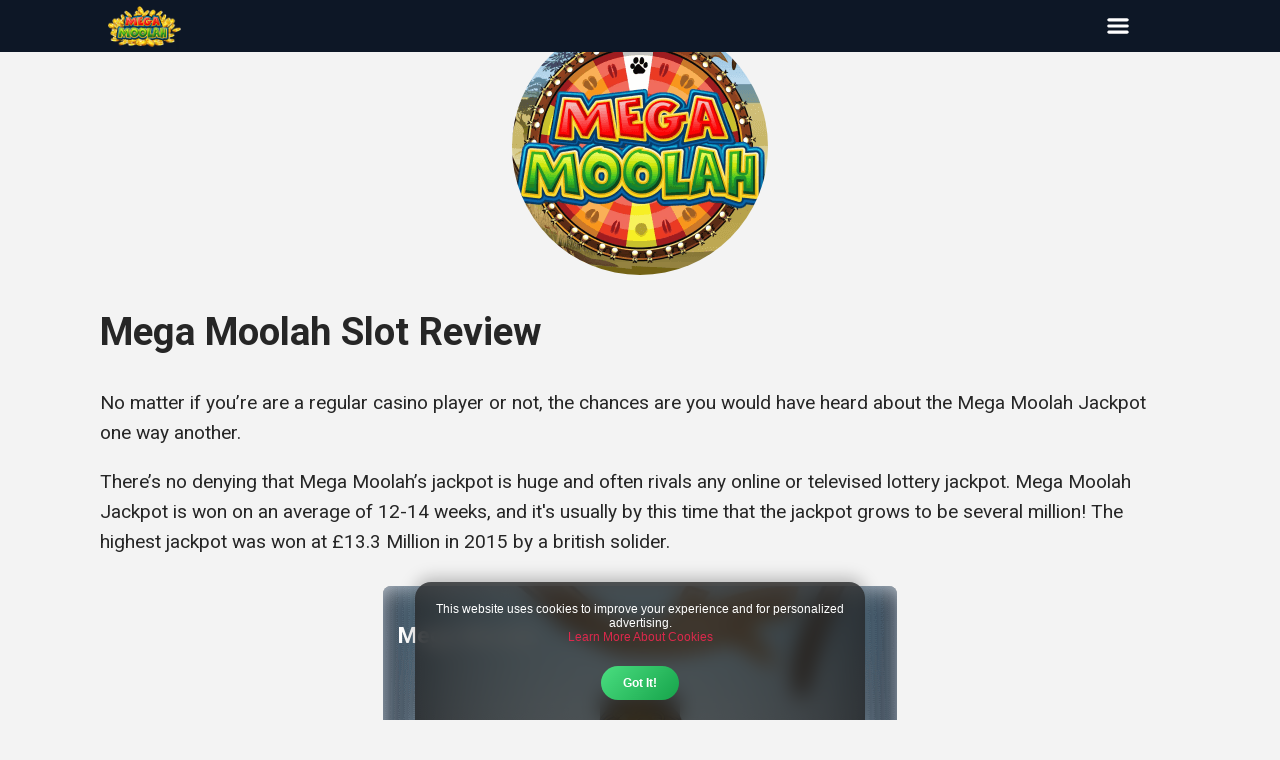

--- FILE ---
content_type: text/html; charset=UTF-8
request_url: https://www.megamoolahjackpot.com/reviews/slots/microgaming/mega-moolah
body_size: 35809
content:
<!DOCTYPE html>
<html lang="en-gb">
<head>
	<meta name="viewport" content="width=device-width, initial-scale=1.0, maximum-scale=1.0">
	<meta charset="utf-8">
	<meta http-equiv="content-type" content="text/html; charset=utf-8">
	<meta name="viewport" content="width=device-width">
	<title>Mega Moolah Slot: Play on One of the Most Popular Progressive Jackpots</title>
	<meta name="description" content="Pplay Mega Moolah Progressive Jackpot Slot by Microgaming.">
	<meta name="viewport" content="width=device-width">
	<script type="text/javascript" src="https://cdnjs.cloudflare.com/ajax/libs/dompurify/3.1.6/purify.min.js"></script>


	 
	
			<link rel="canonical" href="https://www.megamoolahjackpot.com/reviews/slots/microgaming/mega-moolah">
			
	<link rel="shortcut icon" href="https://www.megamoolahjackpot.com/svg/logos/mega-moolha.svg" type="image/x-icon">

	
    


		<script type="application/ld+json">
		{
		"@context": "https://schema.org",
		"@type": "BreadcrumbList",
		  "itemListElement": [
							  {
					"@type": "ListItem",
					"position":1,
					"type": "WebPage",
					"name": "Reviews",
					"item": "https://www.megamoolahjackpot.com/"
				  },		  				  					  {
					"@type": "ListItem",
					"position":2,
					"type": "WebPage",
					"name": "Slots",
					"item": "https://www.megamoolahjackpot.com/reviews/"
				  },		  				  					  {
					"@type": "ListItem",
					"position":3,
					"type": "WebPage",
					"name": "Microgaming",
					"item": "https://www.megamoolahjackpot.com/reviews/slots/"
				  },		  				  					  {
					"@type": "ListItem",
					"position":4,
					"type": "WebPage",
					"name": "Mega moolah",
					"item": "https://www.megamoolahjackpot.com/reviews/slots/microgaming/"
				  }		  				  				  ]
		}
		</script>

    
	<link rel="preconnect" href="https://fonts.googleapis.com">
	<link rel="preconnect" href="https://fonts.gstatic.com" crossorigin>
	<link href="https://fonts.googleapis.com/css2?family=Fugaz+One&amp;family=Sirin+Stencil&amp;display=swap" rel="stylesheet">

	<link rel="preconnect" href="https://fonts.googleapis.com">
	<link rel="preconnect" href="https://fonts.gstatic.com" crossorigin>
	<link href="https://fonts.googleapis.com/css2?family=Montserrat:ital,wght@0,100..900;1,100..900&amp;family=Roboto:ital,wght@0,100..900;1,100..900&amp;display=swap" rel="stylesheet">


	<style type="text/css">
		@property --gradient-angle {
    syntax: "<angle>";
    initial-value: 20deg;
    inherits: false;
}

:root {
    --max-width:1080px;
    --main-navigation-color:#50126b;
    --main-gradient: linear-gradient(225deg,#FFEB3B,#FF9800 65%);
    --main-link-color: #e32e31;
    --main-pros: linear-gradient(225deg,#1fa753,#03bb12 65%);
    --main-cons:linear-gradient(225deg,#ff3b50,#dd032b 65%);
    --list-text-color: #fff;
    --color_list_head: #02b774;
    --color_list_head_bottom: #02b774;
    --body_color: #f3f3f3;

    --slide-action: #cf25ca;
    --review-action: linear-gradient(135deg, #b831a1 0%, #ae1594 100%);

    --gradient-border-pulse-dark: #1e4078;
    --gradient-border-pulse-bright: rgb(129 217 129);

    --theme-navigation-logo-size: 96px; 

    
    
}		.block_slideshow
{
	color:white;
	width: 32px;
	height: 128px;
	background-color: black;
	text-align: center;
	cursor: pointer;
	transition: all 0.5s;
}

.block_slideshow:hover  {
	background-color: lightgreen;
	width: 128px;
}
.image-stack {
	position: relative;
	width: 250px;
	height: 250px;
}
.image-stack img {
	position: absolute;
	top: 0;
	left: 0;
	width: 100%; 
	height: auto;
}

.animation__rotate_full {
	animation: rotate-full 5s linear infinite;
}
.animation__pulse_full{
	animation: pulse 3s ease-in-out infinite;
}
.animation__particles_full{
	animation: moveParticles 25s infinite ease-in-out alternate;
}



@media(hover: hover) {
	.blocks__header {
		height: 32px;
	}
}

/* Keyframes */

@keyframes rotate-full {
	from {
	  transform: rotate(0deg);
	}
	to {
	  transform: rotate(360deg);
	}
  }

  @keyframes pulse {
	0%, 100% {
	  transform: scale(1);
	}
	50% {
	  transform: scale(1.2);
	}
  }
  
  @keyframes moveParticles {
	0% {
	  transform: translate(0, 0);
	  opacity: 0.6;
	}
	25% {
	  transform: translate(-5px, 8px);
	  opacity: 0.7;
	}
	50% {
	  transform: translate(6px, -4px);
	  opacity: 0.9;
	}
	75% {
	  transform: translate(-3px, 5px);
	  opacity: 0.7;
	}
	100% {
	  transform: translate(4px, -6px);
	  opacity: 0.8;
	}
  }		
nav a {
	color:var(--theme-navigation-color-tabs);
}

.navigation {
	font-size: 16px;
	font-weight: bold;
	-webkit-user-select: none; /* Safari */        
	-moz-user-select: none; /* Firefox */
	-ms-user-select: none; /* IE10+/Edge */
	user-select: none; /* Standard */
}

.navigation__top
{
	max-height: 60px;
	width: 100%;
	background: var(--main-navigation-color);
	color:var(--theme-navigation-color-tabs);
    z-index: 100;
	-webkit-box-shadow: 0px 0px 5px 0px rgba(0,0,0,0.5);
    -moz-box-shadow: 0px 0px 5px 0px rgba(0,0,0,0.5);
    box-shadow: 0px 0px 5px 0px rgba(0,0,0,0.5);
	height:52px;
}

.navigation__inner
{
	width: 100%;
	max-width: var(--max-width);
	flex-direction: row;
}

.navigation__logo {
	text-align: center;
	flex-grow: 4;
}
.icon__text{
	font-family: "Fugaz One", serif;
	font-weight: 400;
	font-style: normal;
	margin-left:5px;
	font-size:18px;
	white-space: nowrap;
}

.navigation__logo img{
	max-width:var(--theme-navigation-logo-size);
	max-height: 48px;
	width:100%;
}

.navigation__items {
	width: 100%;
	background: #e5e5e5;
}

.navigation__items a {
	color:var(--theme-navigation-color-link);
	display:inline-block;
    width: 150px; /* Set the desired width */
    white-space: nowrap; /* Prevent text wrapping to the next line */
    overflow: hidden; /* Hide the overflowing text */
    text-overflow: ellipsis; /* Display ellipsis for overflowed text */
}

.navigation__items span,
.nav__dropdown span {
	padding: 10px;
	margin-right: 0px;	
	line-height: 30px;
	transform: translateY(40px);
	animation: showItemsKey .3s ease-in-out forwards;
	animation-fill-mode: both;
	opacity: 0;
}

.nav__dropdown span:nth-child(1) {
    animation-delay: 0.05s;
}
.nav__dropdown span:nth-child(2) {
    animation-delay: 0.1s;
}
.nav__dropdown span:nth-child(3) {
    animation-delay: 0.15s;
}
.nav__dropdown span:nth-child(4) {
    animation-delay: 0.2s;
}
.nav__dropdown span:nth-child(5) {
    animation-delay: 0.25s;
}
.nav__dropdown span:nth-child(6) {
    animation-delay: 0.3s;
}
.nav__dropdown span:nth-child(7) {
    animation-delay: 0.35s;
}

.navigation__items span:after {
	transition: all ease-in-out .3s;
    background: none repeat scroll 0 0 var(--theme-navigation-color-link);
    content: "";
    display: block;
    height: 2px;
    width: 0;
}

.navigation__items span:hover:after {
	width: 100%;	
}

@keyframes showItemsKey {
	100% {
		opacity: 1;
		transform: translateY(0);	
	}
}

.scrollable {
	
	overflow-x: auto;
	overflow-y: hidden;
	white-space: nowrap;
	scrollbar-width: none;
}

.scrollable::-webkit-scrollbar {
	width: 0;
	height: 0;
}

.scrollable::-webkit-scrollbar-track {
	background-color: #f5f5f5;
}

.scrollable::-webkit-scrollbar-thumb {
	background-color: #ccc;
	border-radius: 999px;
	border: 2px solid #f5f5f5;
}
.nav__content__container{
	display:flex;
	justify-content:flex-end;
	width:100%;
	align-items:center;
	position: relative;
	padding-right: 30px;
}
.nav__dropdown{
	position: absolute;
    display: flex;
    flex-direction: column;
    top: 52px;
	right: 0;
}
#navTabs {
	display: flex;
    flex-direction: column;
}
#navTabs span {
	padding:20px;
	background: var(--main-navigation-color);
}


/* 
nav a {
	color:var(--theme-navigation-color-tabs);
}

.navigation {
	font-size: 16px;
	font-weight: bold;
	-webkit-user-select: none;
	-moz-user-select: none; 
	-ms-user-select: none; 
	user-select: none; 
}

.navigation__top
{
	max-height: 60px;
	width: 100%;
	background: var(--main-navigation-color);
	color:var(--theme-navigation-color-tabs);
    z-index: 100;
	-webkit-box-shadow: 0px 0px 5px 0px rgba(0,0,0,0.5);
    -moz-box-shadow: 0px 0px 5px 0px rgba(0,0,0,0.5);
    box-shadow: 0px 0px 5px 0px rgba(0,0,0,0.5);
}

.navigation__inner
{
	width: 100%;
	max-width: var(--max-width);
	flex-direction: row;
}

.navigation__logo {
	text-align: center;
	flex-grow: 4;
}

.navigation__logo img{
	width:var(--theme-navigation-logo-size);
}

.navigation__items {
	width: 100%;
	background: #e5e5e5;
}

.navigation__items a {
	color:var(--theme-navigation-color-link);
}

.navigation__items span {
	padding: 10px;
	margin-right: 0px;	
	line-height: 30px;
	animation: showItemsKey .3s ease-in;
	animation-fill-mode: both;
	opacity: 0;
}

.navigation__items span:after {
	transition: all ease-in-out .3s;
    background: none repeat scroll 0 0 var(--theme-navigation-color-link);
    content: "";
    display: block;
    height: 2px;
    width: 0;
}

.navigation__items span:hover:after {
	width: 100%;	
}

@keyframes showItemsKey {
	100% {
		opacity: 1;
		margin-right: 40px;	
	}
}

.scrollable {
	overflow-x: auto;
	overflow-y: hidden;
	white-space: nowrap;
	scrollbar-width: none;
}

.scrollable::-webkit-scrollbar {
	width: 0;
	height: 0;
}

.scrollable::-webkit-scrollbar-track {
	background-color: #f5f5f5;
}

.scrollable::-webkit-scrollbar-thumb {
	background-color: #ccc;
	border-radius: 999px;
	border: 2px solid #f5f5f5;
}

#navTabs span {
	margin-left:20px;
	padding:10px;
}
*/
		body  {
	margin:0px;
	padding: 0px;
    font-family: OpenSans,-apple-system,BlinkMacSystemFont,Segoe UI,Roboto,Helvetica Neue,Arial,sans-serif,Apple Color Emoji,Segoe UI Emoji,Segoe UI Symbol;
    background-color: var(--body_color);
	font-size: 1.1rem;
	overflow-x: hidden;
}

h1, h2, h3, h3 {
	text-wrap:balance;
}

table {
	width: 100%;
	border-collapse: collapse;
}

a {
	text-decoration: none;
	color:var(--main-link-color); 
}
/* this is used for overwriteing element "a" color decleration for widgets only */
.list--casinos_free a{
	color:var(--widget-main-link-color);
}

*,
:after,
:before {
  box-sizing: border-box;
}

html {
    scroll-behavior: smooth;
}

footer {
	width: 100%;
	max-width: var(--max-width);
	margin: 0px auto;
} 

footer div{
	margin:20px 0px 20px 0px;
	font-size: 14px;
}

image {
	border-radius: 5px;
}

.content
{
	width: 100%;
	max-width: var(--max-width);
	margin: 0px auto;
	font-size: 1.2rem;
  line-height: 1.6;
  color: #262626;	
}

.welcome {
	font-size: 24px;
	margin-block:10px;
}


.leftof {
	float: left;
	margin-right: 20px;
	border-radius: 10px;
}

@media (max-width : 800px) {
	.content_phone {
		padding:10px;
		overflow: auto;
	}

	.content_hidden-phone {
		display: none;
	}
}


@media (max-width : 1200px) {
	.content {
		padding:10px;
	}
}

figure {
    margin: 1.5em 0;
    padding: 1em;
    border-radius: 8px;
    background-color: #f9f9f9;
    text-align: center;
    box-shadow: 0 4px 8px rgba(0, 0, 0, 0.03);
    overflow-x: auto; /* Enable horizontal scrolling */
    white-space: nowrap; /* Prevent line breaks inside the figure */
    max-width: var(--max-width);
}

figure table {
    width: 100%; /* Ensure the table takes the full width of the figure */
    border-collapse: collapse;
}

figure th, figure td {
    padding: 8px 12px;
   
    text-align: left;
}

figure th {
    background-color: #f2f2f2;
}

figure figcaption {
    margin: 1.5em;
    font-size: 0.9em;
    color: #555;
    font-style: italic;
}

* Custom scrollbar styles */
figure::-webkit-scrollbar {
    height: 8px; /* Height of the horizontal scrollbar */
}

figure::-webkit-scrollbar-track {
    background: #f1f1f1; /* Color of the scrollbar track */
    border-radius: 8px;
}

figure::-webkit-scrollbar-thumb {
    background: #888; /* Color of the scrollbar thumb */
    border-radius: 8px;
}

figure::-webkit-scrollbar-thumb:hover {
    background: #555; /* Color of the scrollbar thumb on hover */
}
		.block {
	display: flex;
	/*flex-flow: row wrap;*/
	height: 100%;
}

.block--full {
	width: 100%;
}

.block--start {
	justify-content: flex-start;
	align-items: flex-start;
}

.block--space {
	justify-content: space-around;
	align-items: center;
}

.block--small {
	max-width: 340px;
}

.block--middle {
	max-width: 430px;
}

.block--big {
	max-width: 640px;
}

.block--center 
{
	justify-content: center;
	align-items: center;
}

.block--column {
	flex-direction: column;
}

.block--rowcolumn {
	flex-direction: row;
}

.block--grow--4 {
	flex-grow: 4;
}

.block__cover 
{
    background-position: 50%;
    background-repeat: no-repeat;
    background-size: cover;
}
.sidebar__action_container{
	border-radius: 100px;
	cursor:pointer;
	box-shadow: 0 1px 2px 0 rgba(0, 0, 0, 0.2);
	display:flex;
	justify-content: center;
	align-items: center;
	opacity: 0.9;
	z-index: 1000;
}

.block__cover--top {
	height: 100%;
	min-height: 60vh;
	overflow: auto;
	color: white;
	font-size: 1.3rem;
	line-height: 1.6;
}

.block__cover--promotion {
	background-color: #f9f001;
	background: var(--main-gradient);
	overflow: hidden;
}

blockquote {
	color: var(--list-text-color);
    background: var(--main-gradient);	
	padding: 10px;
	margin: 0px;
	border-radius: 5px;
}
blockquote a,
.proscons li a,
.proscons li a,
.list--casinos_license a
{
	color: var(--main-blockquote-link,var(--main-link-color));
}


.block-author {
    padding: 10px;
    background: var(--main-gradient);
    color: #fff;
	padding-block: 10px;
	font-weight: 600;
}

.block-table-scrollable {
	background: #fff;
	border-radius: 5px;
}

.block-table-scrollable table {
	min-width: 312px;
	cursor: pointer;
}

.block-table-scrollable thead {
	background: var(--main-gradient);
	color: #fff;
}

.block-table-scrollable tbody tr:nth-child(even) {
	background: #dadada;
}

.iconbig {
	width: 100%;
	max-width: 256px;
	display: block;
	margin: 0px auto;
  	border-radius: 128px;
}


.stats__container__demo{

}
.stats__container__demo .option{
	width:100%;
	display:block;
	background: var(--theme-btn-color-review);
}
.stats__container__demo ul {
	padding:0px;
	
}

.stats__container__demo ul li {
    background: var(--main-navigation-color);
    padding: 8px 12px;
    margin-bottom: 6px;
    border-radius: 6px;
    display: flex;
    align-items: center;
    gap: 8px;
    transition: background 0.3s ease;
}


blockquote {
  background: linear-gradient(to right, #1e1e2f, #2a2a3d);
  border-left: 6px solid #4aa3df;
  padding: 1rem 1.5rem;
  margin: 1.5rem 0;
  color: #f1f1f1;
  font-family: "Segoe UI", Tahoma, Geneva, Verdana, sans-serif;
  font-size: 1rem;
  border-radius: 10px;
  position: relative;
  box-shadow: 0 4px 12px rgba(0, 0, 0, 0.3);
}

blockquote::before {
  content: "ℹ️";
  top: 1rem;
  left: 1rem;
  font-size: 1.25rem;
}

blockquote strong {
  color: #4aa3df;
  font-weight: bold;
}





@media (max-width : 800px) {

	.block-table-scrollable thead {
		display: none;
	}

	.block-table-scrollable tr {
		display: block;
	}

	.block-table-scrollable td::before {
		content: attr(data-title) ": ";
		float: left;
	}

	.block-table-scrollable td {
		text-align: right;
		display: block;
		padding: 0px 20px 0px 20px;
	}

	.block-table-scrollable tbody tr:nth-child(even) {
		background: var(--main-gradient);
		color:#fff;
	}

	.block--rowcolumn {
		flex-direction: column;
	}
}		.btn {
	color:white;
	text-transform: capitalize;
	padding:10px;
	border-radius: 5px;
    text-align: center;
    max-width: 256px;
    margin: 10px auto;
    font-weight: bold;
	background: var(--theme-btn-color);
}




.btn a {
	color: white;
}

.btn-more {
	background: var(--main-gradient);
	border: solid 1px rgba(255, 255, 255, 0.543);
	padding:2px 20px 2px 20px;
	margin: 5px;
	border-radius: 10px;
	cursor: pointer;
	font-size: 12px;
}

.btn-review {
	background: var(--theme-btn-color-review);
}
.btn {
	transition: all 0.3s ease-in-out;
	position: relative;
    overflow: hidden;
}
.btn:hover {
    filter: brightness(1.2); /* 20% brighter */
    box-shadow: 5px 4px 15px var(--slider-action);
    transform: scale(1.05); 
}
.btn::before {
    content: "";
    position: absolute;
    top: -50%;
    left: -115%;
    width: 200%;
    height: 200%;
    background: rgba(255, 255, 255, 0.1);
    transform: rotate(45deg);
    transition: all 0.3s ease-in-out;
}

.btn:hover::before {
    top: 0;
    left: -15%;
    background: rgba(255, 255, 255, 0.15);
}

.btn-action {
	color:white;
	display: block;
	position: relative;;
	text-transform: capitalize;
	padding:10px;
	border-radius: 5px;
    text-align: center;
    max-width: 256px;
    margin: 10px auto;
    font-weight: bold;
	background: var(--theme-btn-color);
}
.gradient-border {
	position: relative;
}
.gradient-border::before,
.gradient-border::after {
	content:"";
	position: absolute;
	inset: -5px;
	background: repeating-conic-gradient(from var(--gradient-angle) at -50% 150%,var(--gradient-border-pulse-dark) 0%, var(--gradient-border-pulse-bright) 25%);
	border-radius: inherit;
	animation: 10s spin ease-in infinite;
	animation-timing-function: linear;
	z-index: -1;
}

@keyframes spin {
	0% {
		--gradient-angle:20deg;
	}
	100% {
		--gradient-angle:380deg;
	}
}

.btn_promotion {
	margin: 10px 0px 0px 10px;
	display: block;
	max-width: 312px;
}

@media (max-width : 800px) {
	.btn_promotion {
		max-width: none;
		width: 100%;
	}
}		/* List--slots root */
.list--slots {
	background-color: #092f67;
	border-radius: 5px;
	background: var(--main-gradient);
}

.list--slots__head {
	text-align: center;
	color:white;
	background: var(--main-gradient);
	border-radius: 5px;
    font-weight: bold;
    font-style: italic;
}
.list--slots img {
    border-bottom: solid white;
}
.list--slots ul {
	 padding: 0px;
	 margin: 5px 0px 5px 0px;
}
.list--slots h2 {
	 margin: 5px 0px 5px 0px;
}
.list--pros_cons--icon {
	text-decoration: none;
}
.list--pros_cons--icon > li {
	background: url(/fonts/markers/check-circle.svg) 0 7px no-repeat;
	padding-left: 35px;
    background-size: 18px!important;
    list-style-type: none;
    margin-bottom: 10px;
    margin-left: 5px;
}
.list--pros_cons--icon > li.con{
	background: url(/fonts/markers/cross-circle.svg) 0 7px no-repeat;
} 
.list--pros_cons--icon > li.none {
	background: none;
}
.list--slots ul li {
	list-style-type: none;
	padding: 10px; 
	margin: 3px 0px 3px 0px; 
	background: var(--main-gradient);
	border-radius: 5px;
	float: left;
	color:white;
    border: solid 1px rgba(255, 255, 255, 0.531);
	font-weight: bold;
	margin: 5px;
}
/* Slot cards root */
.slots--feature-container {
	display:flex;
	flex-wrap: wrap;
	justify-content: center;
}
.slot-features {
    list-style-type: none;
    padding: 0;
    margin: 20px 0;
    background-color: #f7f7f7;
    border: 1px solid #ccc;
    border-radius: 8px;
    width: 100%;
    display: flex;
    justify-content: space-around;
    cursor: pointer;
    flex-wrap: wrap;
}
.slots--feature.card{
	position: relative;
	max-width: calc(var(--max-width) / 2.1);
	flex: 1 1 430px;
	margin:10px 10px;
	padding:10px 15px;
	background-color: var(--main-navigation-color);
	color:white;
	display:flex;
	flex-direction: column;
	border-radius: 8px;
	box-shadow: inset 1px 1px 25px -1px #e5e5e5db, inset 1px 1px 16px -4px #2d5078;
	background-repeat: no-repeat;
    max-height: 800px;
    overflow-y: auto;
}
.slots--feature.card::before {
	z-index: 0;
	content:"";
	inset: 0;
	position: absolute;
	background: #3336;
	border-radius: 8px;
}
.slots--feature.card img {
	align-self: center;
}
.slots--feature.card h3,
.slots--feature.card h2,
.slots--feature.card img,
.slots--feature.card .features li,
.slots--feature.card h4,
.slots--feature.card div,
.slots--feature.card .description
{
	z-index: 1;
}
.slots--feature.card .features{
	z-index: 1;
	list-style-type: none;
    padding: 0;
    margin: 20px 0;
    background-color: var(--gradient-border-pulse-dark);
    border-radius: 8px;
    width: 100%;
    display: flex;
    justify-content: space-around;
	flex-direction: column;
	box-shadow: 2px 1px 5px 1px #000000a1;
	margin-top:auto;
	height:220px;
	overflow-y: scroll;
}
.slots--feature.card .features::-webkit-scrollbar {
	width: 2px
}
.slots--feature.card .features::-webkit-scrollbar-track {
	background: #f1f1f10e;
}
.slots--feature.card .features::-webkit-scrollbar-thumb{
	background: var(--theme-btn-color-review);
}
.slots--feature.card .features::-webkit-scrollbar-thumb:hover  {
	background: #555;
}

.slots--feature.card .features li {
	padding: 10px 20px;
    font-family: Arial, sans-serif;
    color: white;
    flex-grow: 1;
    text-align: center;
}
.slots--feature.card .features li:hover:first-child{
	border-radius: 8px 8px 0px 0px;
}
.slots--feature.card .features li:hover:last-child{
	border-radius: 0px 0px 8px 8px;
}


.slot-features li {
    padding: 10px 20px;
    border-right: 1px solid #e0e0e0;
    margin: 0px;
    font-family: Arial, sans-serif;
    color: #333;
    flex-grow: 1;
    text-align: center;
}

.slot-features li:last-child {
    border-right: none;
}

.slot-features li:hover {
    background-color: #e9e9e9;
}
/*
*
*	Casino__Icons_container
*	this container and its sub elements are used in view => /lists/casino/icon_smallp.php 
*	this container handle icon only casino listing
*/
.casino__icons_container__header{
    font-size: 16px;
    font-family: "roboto", sans-serif;
    font-style: italic;
    text-align: center;
    white-space: nowrap;
}

.casino__icons_container {
    display: flex;
    flex-wrap: wrap;
    position: relative;
    justify-content: center;
}

.casino__icons_container .card {
    width: 128px;
    position: relative;
    display: flex;
    flex-direction: column;
    align-items: center;
    text-align: center;
    z-index: 1;
    
}
.casino__icons_container .card .title{
    font-size: 13px;
    font-family: "roboto", sans-serif;
    font-style: italic;
    text-align: center;
    white-space: nowrap;
    text-overflow: ellipsis;
    overflow: hidden;
    width:100%;
}
.casino__icons_container .card p.welcome {
	font-size: 11px;
    font-family: "roboto", sans-serif;
    font-weight: 400;
    font-style: italic;
    text-align: center;
    
    /* Set a consistent height for text blocks */
    min-height: 32px; 
    max-height: 48px; 
    margin:5px 0px 0px 0px;

    overflow: hidden;
    word-break: break-word;
    max-width: 120px;
}
.casino__icons_container .card p.info{
    font-size: 13px;
    font-family: "roboto", sans-serif;
    font-weight: 400;
    font-style: italic;
    text-align: center;
    
    overflow: hidden;
    word-break: break-word;
    max-width: 120px;
    margin:2px 0px 0px 0px;
} 
.casino__icons_container .card .tos{
    font-size: 11px;
    font-family: "roboto", sans-serif;
    font-weight: 400;
    font-style: italic;
    text-align: center;
    margin:5px 0px 0px 0px;
    cursor: pointer;
}
/* Hide T&C box initially */
.casino__icons_container .card .tos__container {
    position: absolute;
    top: 100%; 
    left: 50%;
    transform: translateX(-50%);
    width: 120px;
    font-size: 11px;
    font-family: "roboto", sans-serif;
    font-weight: 600;
    font-style: italic;
    text-align: center;
    background: linear-gradient(135deg, #6e4d1f 0%, #41340e 100%);
    color: white;
    padding: 5px;
    height:0px;
    overflow-y: auto;
    border-radius: 5px;
    box-shadow: 0px 4px 10px rgba(0, 0, 0, 0.2);
    z-index: 1;
    
    /* Hide by default */
    opacity: 0;
    transition: opacity 0.3s ease-in-out, visibility 0s linear 0.3s;
}

.casino__icons_container .card span {
    position: relative;
    display: inline-block;
    width: fit-content;
    height: fit-content;
    overflow: hidden; 
    border-radius: 10%;
}

.casino__icons_container .card img {
    width: 126px;
    height: 96px;
    border-radius: 10%;
    display: block;
}
.casino__icons_container .card img.rounded{
    width:96px;
    height: 96px;
    border-radius: 100%;
}


.casino__icons_container .card .bonus-btn{
    display: block;
    width: 100px;
    margin: 8px auto 0; /* Centered below the welcome text */
    padding: 8px 12px;
    font-size: 12px;
    font-weight: 600;
    font-family: "roboto", sans-serif;
    text-align: center;
    text-transform: uppercase;
    color: white;
    background: linear-gradient(135deg, #ffb347 0%, #ffcc33 100%); 
    border: none;
    border-radius: 20px;
    cursor: pointer;
    transition: all 0.3s ease-in-out;
    box-shadow: 0px 4px 10px rgba(255, 192, 98, 0.4); 
    position: relative;
    overflow: hidden;
}
.operator-tabs .bonus-btn {
    width:fit-content;
    background: linear-gradient(135deg, #ffb347 0%, #ffcc33 100%); 
    color: white;
    box-shadow: 0px 4px 10px rgba(255, 192, 98, 0.4); 
    font-size: 16px;
    font-weight: 600;
    font-family: "roboto", sans-serif;
    padding: 8px 12px;
    border-radius: 15px;
}

.casino__icons_container .card .bonus-btn.pink{
    background: var(--review-action);
}

/* Sudo Elements */

.casino__icons_container .card .bonus-btn::before {
    content: "";
    position: absolute;
    top: -50%;
    left: -50%;
    width: 200%;
    height: 200%;
    background: rgba(255, 255, 255, 0.1);
    transform: rotate(45deg);
    transition: all 0.4s ease-in-out;
}

.casino__icons_container .card .bonus-btn:hover::before {
    top: 0;
    left: 0;
    background: rgba(255, 255, 255, 0.15);
}

.casino__icons_container .card:hover span::after {
    transform: translateX(-45%) rotate(-45deg) translateY(10px); 
    opacity: 0.9; 
    background-color: rgba(248, 252, 255, 0.247); 
    box-shadow: 0px 0px 10px rgba(255, 192, 98, 0.5); 
}

.casino__icons_container .card span::after {
    content: "";
    position: absolute;
    top: 0;
    left: 50%;
    width: 200%;
    height: 100%;
    background-color: #ffffff1e;
    transform: translateX(-53%) rotate(-45deg) translateY(-20px);
    transform-origin: bottom center;
    clip-path: inset(0 round 10%);
    transition: transform 0.4s ease-in-out, opacity 0.4s ease-in-out, background-color 0.4s ease-in-out;
}

/* Hover Effect */

.casino__icons_container .card .bonus-btn:hover {
    background: linear-gradient(135deg, #ffcc33 0%, #ffb347 100%); 
    box-shadow: 0px 4px 15px rgba(255, 192, 98, 0.7); 
    transform: scale(1.05); 
}


/* Handle hidden elements */
.visible-card {
    display: flex;
    opacity: 1;
    transform: translateX(0);
	margin:10px;
}

.hidden-card {
    max-height: 0;
    opacity: 0;
    transform: translateX(-20px);
    overflow: hidden;
    transition: max-height 0.5s ease, opacity 0.4s ease, transform 0.4s ease;
	margin:0px;
}

.casino__icons_container.expanded {
    max-height: 1000px;
}
/* Load more button */
#showMoreBtn,
.slot__button_container button {
    position: relative;
    z-index: 10;
    display: block;
    margin: 20px auto;
    padding: 10px 20px;
    font-size: 14px;
    font-weight: bold;
    background: linear-gradient(135deg, #ffb347 0%, #ffcc33 100%);
    border: none;
    border-radius: 50px;
    cursor: pointer;
    transition: all 0.3s ease-in-out;
	color:white;
	font-size: 20px;
    font-weight: 600;
    font-family: "roboto", sans-serif;
    text-align: center;
    text-transform: uppercase;
}

#showMoreBtn:hover,
.slot__button_container button:hover {
    background: linear-gradient(135deg, #ffcc33 0%, #ffb347 100%);
    box-shadow: 0px 4px 15px rgba(255, 192, 98, 0.7);
    transform: scale(1.05);
}


/*
*
*
*	Casino__Icons_container end
*
*
*/


/* Orderby--container Root */
.orderby--container{
}
.orderby--container .button-style {
	display: inline-block;
	padding: 5px 10px;
	background-color: #601a81;
	color: white;
	font-size: 16px;
	border: none;
	border-radius: 5px;
	cursor: pointer;
	text-align: center;
	text-decoration: none;
	transition: background-color 0.3s;
}

.orderby--container .button-style:hover {
	background-color: #cf25ca;
}

.orderby--container .button-style:active {
	transform: translateY(2px);
	box-shadow: 1px 1px 3px rgba(0,0,0,0.2);
}


.list--casinos {
	text-align: center;
}

.list--casinos_promotion {
	color:var(--list-text-color);
    overflow: hidden;
	background: var(--main-gradient);
    line-height: 1.1;
	padding:10px;
}



td {
	padding: 10px;
}

.list--casinos_logo {
	border-radius: 5px;
    box-shadow: 
    0 4px 8px rgba(0, 0, 0, 0.3), 
    0 8px 16px rgba(0, 0, 0, 0.2), 
    0 12px 24px rgba(0, 0, 0, 0.1);
}

.list--casinos_terms {
	font-size: 12px;
}


.list--casinos_first {
	max-width: 256px;
    width: 100%;
	display:flex;
	justify-content: center;
}
.list--casinos_middle {
	color:white;
	text-align:center;
}

.list--casinos_last {
	max-width: 256px;
    width: 100%;
}
div.list--casinos_last{
	display:flex;
	flex-direction: column;
}
div.list--casinos_last .btn{
	min-width: 100%;
	padding:20px;
}

.list--casinos .btn {
	font-size: 22px;
	color: white;
	padding: 20px;
	display: block;
}

.list--casinos .btn-review {
	font-size: 14px;
}

.list--casinos_welcome {
	font-size: 24px;
	transition: all 0.5s;
}

.list--casinos_free {
	font-size: 18px;
    text-transform: capitalize;
}
.list--casinos_section {
	display:flex;
	justify-content: center;
}
.list--casinos_section_button {
	margin: 10px 5px;
	padding:15px;
	cursor:pointer;
	background: var(--theme-btn-color);
}

.list--casinos_license {
	padding-top: 20px;
}


.list--casinos_pros_cons {
	font-size: 12px;
}

.list--casinos__head {
	text-align: center;
	color: var(--list-text-color);
	background: var(--main-gradient);
	border-radius: 10px 10px 0px 0px;
    font-weight: bold;
    font-style: italic;
}

.list-casino-pros {
	display: grid;
	grid-template-rows: 0fr;
	background: #e1e1e1;
	border-radius: 0px 0px 5px 5px;
	transition: all .5s;
	padding: 10px;
}

.list-casino-pros ul {
	margin-block: 0px;
	display: flex;
	justify-content: center;
	align-items: center;
	gap: 5px;
	flex-wrap: wrap;
	overflow: hidden;
}

.list-casino-pros ul li {
	list-style-type: none;
    padding: 10px;
    background: var(--main-gradient);
    border-radius: 5px;
    color: white;
    border-bottom: solid white;
    font-weight: bold;
	font-size: 10px;
}


.list--summary {
	background-color:#d3e5f7;
	padding: 10px;
	border-radius:10px;
}

.table {
    border-collapse: collapse;
    border-radius: 5px;
    overflow: hidden;
    width: 100%;
    max-width: var(--main-width);
    margin: auto;
}

.table thead {
    background: var(--main-gradient);	
    color: white;
}

.table tr:nth-child(even) {
    background: #efefef;
}

.proscons {
	padding: 0px;
}

.pros {
	background: var(--main-pros);
	padding: 10px;
	color:whitesmoke;
	font-weight: 500;
	border-radius: 5px;
	margin-block: 10px;
}

.cons {
	background: var(--main-cons);
	padding: 10px;
	color:whitesmoke;
	font-weight: 500;
	border-radius: 5px;
	margin-block: 10px;
}

.flicker_one{
	animation: flicker 2s 1 forwards;
}

@keyframes flicker
{
0% {opacity: 0;}
13% {opacity:0;}
20% {opacity:.5;}
25% {opacity:1;}
}

ul.block__ul_info,
ul.base{
	background: linear-gradient(to right, #1e1e2f, #2a2a3d);
    border-left: 6px solid #4aa3df;
    margin: 1.5rem 0;
    color: #f1f1f1;
    font-family: "Segoe UI", Tahoma, Geneva, Verdana, sans-serif;
    font-size: 1rem;
    border-radius: 10px;
    position: relative;
    box-shadow: 0 4px 12px rgba(0, 0, 0, 0.3);
}
ul.block__ul_info strong::marker,
ul.base strong {
	color: #4aa3df;
    font-weight: bold;
}
ul.block__ul_info,
ul.base li::marker{
	content: "ℹ️ ";
    top: 1rem;
    left: 1rem;
    font-size: 1.25rem;
	text-align: center;
}
ul.block__ul_info li,
ul.base li {
	padding:5px 10px 5px 0px;
}


ul.toplist {
	background: red;
    background-color: #d3e5f7;
    padding: 10px;
    border-radius: 10px;
}

ul.toplist li {
    background: url(/fonts/markers/check-circle.svg) 0 7px no-repeat;
    padding-left: 35px;
    background-size: 18px!important;
    list-style-type: none;
    margin-bottom: 10px;
    margin-left: 5px;

}

.small__pros {
    display: flex;
    flex-wrap: wrap;
    justify-content: space-between;
    gap: 20px;
    margin-bottom:10px;
}
.small__pros .card {
	display: flex;
    flex-direction: column;
    background: linear-gradient(225deg, #243d87, #0d1726 65%);
    color: #eaeaea;
    border-radius: 12px;
    padding: 16px;
    align-items: center;
    box-shadow: 0 4px 12px rgba(0, 0, 0, 0.2);
    width: 100%;
}
.small__pros .card-left{
	display: flex;
	width: 100%;
    align-items: center;
	justify-content:space-between;
	width: 100%;
    padding: 10px;
    border-radius: 12px;
    background-image: linear-gradient(225deg, #8bc34a47,rgba(76, 175, 79, 0.03) 65%);
}
.small__pros .star_container{
    margin-left:15px;
}
.small__pros .star{
	color:gray;
}
.small__pros .filled{
	color:#bf9b52;
}

.small__pros .logo-link {
	flex-shrink: 0;
}

.small__pros .logo {
	width: 120px;
	border-radius: 8px;
}

.small__pros .card-content {
	flex-grow: 1;
	display: flex;
	flex-direction: column;
	justify-content: space-between;
	width:100%
}

.small__pros .features {
	list-style: none;
	padding: 0;
	margin: 0 0 12px 15px;
	width: 100%;
    display:flex;
    gap: 20px;
    flex-wrap:wrap;
}

.small__pros .features li {
	display: flex;
	align-items: center;
	margin-bottom: 6px;
	font-size: 16px;
	color:#c6beae;
}

.small__pros .checkmark {
	color: #00d26a;
	margin-right: 8px;
	font-weight: bold;
}

.small__pros .card-footer {
	display: flex;
	justify-content: space-between;
	align-items: center;
	margin-top:10px;
}

.small__pros .visit-link {
	font-weight: bold;
    background: var(--theme-btn-color);
	color: white;
	text-decoration: none;
    width:80px;
    text-align: center;
    border-radius: 5px;
    font-size: 22px;
}



.small__pros .rating {
	font-size: 16px;
	color: #ccc;
	margin: 0;
}
@media (max-width: 480px) {

	.small__pros{
		flex-direction:column;
		justify-content:center;
		align-items:center;
	}
}



table.base th {
	background: var(--main-navigation-color);
	text-align: left;
	color: #fff;
	padding: 5px;
}

/* in content links lists */

.link--list-box {
	min-height: 50px;
	max-height: 50px;
    display: inline-block;
    background: var(--main-gradient);
    border-radius: 5px;
    color: var(--fact-symbol-color);
    padding: 5px;
    margin: 5px;
}
.link--list-box img {
	width:83px;
	height:35px;
	vertical-align:middle;
}
@media (max-width : 1000px) {
	.slots--feature.card {
		max-width: 100%;
	}
}

/* Slot Cards End */
@media (max-width : 800px) {
	.list--slots ul li {
		padding:10px;
		display: block;
		clear: both;
		width: 100%;
		text-align: center;
	}
    .casino__icons_container {
        justify-content: center;
    }
}


.table_information__container{
    font-size: 1rem;
}
.table_information__container tr:has(td ul) td:first-child {
    border-radius: 10px 0 0 10px;
    color: #4aa3df;
    box-shadow: inset 6px 0 0 #4aa3df;
}
.table_information__container tr:has(td ul){
    background: linear-gradient(to right, #1e1e2f, #2a2a3d);
    border:10px;
}

.table_information__container tr:has(td ul) td{
    color: white;
} 
.table_information__container tr:has(td ul) td:first-child a {
    display: inline-block;
    color: #4aa3df;
    width: 100%;
    text-align: center;
    
}
.table_information__container ul.base{
    background:none;
    border-left: none;
    box-shadow: none;
}
.table_information__container td:first-child a{
    width:100%;
    display: inline-block;
    font-weight: bold;
    text-align: center;
    color: #3F51B5;
    font-size: 1rem;
}


@media (max-width : 480px){
	.orderby--container{
		text-align: center;
	}
	.orderby--container strong {
		display: inline-block;
		width: 100%;
	}
	.orderby--container .button-style{
		padding: 5px 3px;
		margin-top:3px;
	}
	figure:has(table.base){
		margin:0;
		overflow-x:scroll;
		text-wrap: nowrap;
	}
	
	figure table.base th {
		text-wrap: nowrap;
	}
	

}		.accordion {
    border-bottom: 1px solid lightgray;
    cursor: pointer;
    background: white;
    padding: 10px;
    margin: 10px 0px 0px 0px;
    border-radius: 10px;
}
.accordion__wrapper {
    display: grid;
    grid-template-rows: 0fr;
    transition: grid-template-rows 300ms ease;
}
.accordion__content {
    overflow: hidden;
  }
.accordion__wrapper--open {
    grid-template-rows: 1fr;
  }

.accordion:after {
    content: "❮";
    transform:rotate(270deg);
    float: right;
    font-size: 22px;
    margin-right:10px;
    transform-origin: center;
    transition: all 0.5s;
    color: var(--main-color);
}

.accordionArrowUp:after{
    transform:rotate(270deg);
}

.accordionArrowDown:after{
    transform:rotate(90deg);
}

.bounce {
    transition: all 0.5s;
    transition-timing-function: ease-in-out;
}
		.shadow {
	overflow: hidden;
	border-radius: 5px;
	box-shadow: rgba(0, 0, 0, 0.15) 1.95px 1.95px 2.6px;
} 
.shadow-highlight {
    box-shadow: rgba(0, 0, 0, 0.02) 0px 1px 3px 0px, rgba(27, 31, 35, 0.15) 0px 0px 0px 1px;
}

.shadow-highlight:hover {
    box-shadow: rgba(50, 50, 93, 0.25) 0px 13px 27px -5px, rgba(0, 0, 0, 0.3) 0px 8px 16px -8px;
}		/* Global Section */

/*
*---------------------------------------------
* Important - 
* This target::before sudo element is used to offset achor jumps with -64px.
* This is needed so the menu bar at top of the screen does not block the anchor landing point
*---------------------------------------------
*/
:target::before {
    content: "";
    display: block;
    height: 64px;
    margin-top: -64px;
}

.test-image-wrapper {
	margin-top:15px;
	display: flex;
	justify-content: center;    
	align-items: center;        
	max-height: 350px;
	height: 350px;             
	overflow: hidden;
	border-radius: 10px;       
}

.test-image-wrapper img {
	max-height: 100%;
	max-width: 100%;
	object-fit: contain;       
}
.platform__Images{
    max-height: 600px;
    max-width: 100%;
    object-fit: contain;
    margin: auto auto;
}
/* Hero Section */

.promotion + .content.content_phone .section--hero-container {
    margin-top: 30px;
}
.Guide--article-container{
    border-radius: 5px 5px 0px 0px;
    margin-top:10px;
    padding: 10px;
    position: relative;
    color: white;
    background-image: url(/images/slots/yggdrasil/tumbleinthejungle/background.png);
    background-color: rgba(6, 26, 49, 0.75);
    filter: drop-shadow(0 1px 4px #000000);
    background-blend-mode: soft-light;
}
.section--hero-container{
    margin-top:5px;
    position: relative;
    display:flex;
    color:white;
    height: 400px;
    align-items: center;
    justify-content: space-around;
    border-radius: 5px 5px 0px 0px;
    background:var(--main-gradient);
    border: 3px solid #2a4463;
}
.border-gradient {
    border: 10px solid;
    border-image-slice: 1;
    border-width: 5px;
    border-image-source: var(--main-gradient);
}
.section--hero-container .title {
    width: 400px; 
    height: 400px;
    background-repeat: no-repeat;
    display:flex;
    flex-direction: column;
    justify-content: center;
    z-index: 1;
}
    .section--hero-container .title h1 {
        font-size: 2rem;
        line-height: 95%;
        background: linear-gradient(270deg,#f9b857,#ffcc81 0,#dc8b12);
        -webkit-background-clip: text;
        -webkit-text-fill-color: transparent;
        background-clip: text;
        text-fill-color: transparent;
        text-transform: uppercase;
        filter: drop-shadow(0 1px 4px #000000);
        margin: 0 0;
        text-decoration: underline;
    }
        .section--hero-container .title h1 span.provider{
            font-size: 2rem;
            line-height: 95%;
            background: white;
            -webkit-background-clip: text;
            -webkit-text-fill-color: transparent;
            background-clip: text;
            text-fill-color: transparent;
            text-transform: uppercase;
            filter: drop-shadow(0 1px 4px #000000);
            margin: 0 0;
            text-decoration: underline;
        }
    .section--hero-container .title p {
        font-weight: 700;
        color: #efefef;
        margin:0;
        font-size: 1.5rem;
    }
.section--hero-container .container{
    background: #00000029;
    border: 2px solid #2e4f74;
    filter: drop-shadow(0 1px 4px #000000);
    border-radius:5px;
    width: fit-content;
}
    .section--hero-container .container td {
        padding:0 20px;
    }
    .section--hero-container .container p{
        margin: 10px 0px;
    }
    .Guide--article-container h1,
    .Guide--article-container h2,
    .Guide--article-container h3,
    .Guide--article-container strong,
    .Guide--article-container p b,
    .Guide--article-container ul li b,
    .section--hero-container h3,
    .section--hero-container .container p b{
        line-height: 95%;
        background: linear-gradient(150deg,#f9b857,#ffcc81 0,#dc8b12);
        -webkit-background-clip: text;
        -webkit-text-fill-color: transparent;
        background-clip: text;
        text-fill-color: transparent;
        text-transform: uppercase;
        z-index: 1;
        position: relative;
    }
    .Guide--article-container .accordion{
        display:block;
        margin: 10px 5px;
        border-bottom: none;
    }

@media (max-width: 700px) {
    .section--hero-container{
        display:flex;
        height: auto;
        flex-wrap:wrap;
        align-items: center;
    }
    .section--hero-container .title {
        flex-basis:100%;
        text-align: center;
        background-position: center;
    }
    .section--hero-container .half-row{
        flex-basis:100%;
        margin: 10px;
    }
}
@media (max-width: 480px) {
    .section--information-container .symbol-container{
        padding: 0px !important;
        margin:5px !important;
    }
}

/* Table Section */

.section--information-container {
    display:flex;
    flex-wrap: wrap;
}
.section--information-container div {
    box-sizing: border-box;
}
.section--information-container div img {
    max-width: 90px;
    max-height: 90px;
}
.section--information-container .symbol-container{
    display:flex;
    margin: 10px 15px;
    padding: 15px;
    background: #00000029;
    border: 2px solid #2e4f74;
    filter: drop-shadow(0 1px 4px #000000);
    border-radius: 5px;
    min-width: 225px;
    align-items: center;
}
.section--information-container .symbol-container .images {
    display:flex;
    flex-direction: column;
    justify-content: center;
}
.section--information-container .symbol-container .text-container{
    display:flex;
    flex-direction: column;
    justify-content: center;
}
.section--information-container .symbol-container .text-container p{
    margin:0px;
    padding:0px 20px;
    display: inline-block;
}
.section--information-container .symbol-container .text-container p b{
    background: linear-gradient(150deg, #f9b857, #ffcc81 0, #dc8b12);
    -webkit-background-clip: text;
    -webkit-text-fill-color: transparent;
    background-clip: text;
    text-fill-color: transparent;
    text-transform: uppercase;
}



/* Video Section*/

.section--video-container {
    display:flex;
    align-items: center;
    position: relative;
    max-width: 1080px;
    margin: 0 auto;
    height:500px;
    color:white;
    background: var(--main-gradient);
    border: 3px solid #2a4463;
}
    .section--video-container .video--container img {
        position: absolute;
        top: 50%;
        left: 50%;
        transform: translate(-50%, -50%);
    }

    .section--video-container .video--container {
        z-index: 1;
        position: relative;
    }
        .section--video-container .video--container video {
            height:100%;
            max-height: 450px;
            width: 100%;
            max-width: 800px;
        }
    .section--video-container .card {
        position: absolute;
        top: 50%;
        right: 10px;
        transform: translateY(-50%);
        min-width: 300px;
        width: 30%;
        background: #00000029;
        border: 2px solid #2e4f74;
        filter: drop-shadow(0 1px 4px #000000);
        border-radius: 5px;
        padding:10px;
        z-index: 2;
        text-align: center;
    }

    .widgets:nth-of-type(even) .section--video-container .card{
        left: 10px;
    }
    .widgets:nth-of-type(even) .section--video-container  .video--container{
        position: absolute;
        right:10px;
    }
        .section--video-container .card h3 {
            line-height: 95%;
            background: linear-gradient(150deg,#f9b857,#ffcc81 0,#dc8b12);
            -webkit-background-clip: text;
            -webkit-text-fill-color: transparent;
            background-clip: text;
            text-fill-color: transparent;
            text-transform: uppercase;
        }
    .section--video-container .card::after{
        background:var(--main-gradient);
        content:"";
        position:absolute;
        inset:-3px;
        z-index: -2;
        border-radius: inherit;
        opacity: 0.6;
    }

@media screen and (max-width:800px){
    .section--video-container{
        flex-direction: column;
        height:100%;
    }
    .section--video-container .card {
        position: relative;
        transform: translateY(0px);
        width: 100%;
        right:0px;
        left:0px;
        top:0px;
        bottom:0px;
        min-width: auto;
    }
    div > :nth-child(even) .section--video-container .card {
        left:0px;
    }
    div > :nth-child(even) .section--video-container .video--container{
        position: relative;
        right:0px;
        left:0px !important;
        top:0px;
        bottom:0px;
    }
}

/* List Section -> newslots */

.list--release {
    color:var(--theme-navigation-color-tabs);
    position: relative;
}
.list--release::before {
    content:"";
    background: #0e0d1454;
    filter: drop-shadow(0 1px 4px #000000);
    width:100%;
    height:100%;
    position: absolute;
    z-index:0;
    top:0;
    left:0px;
}

.list--release div {
    z-index: 1;
    position: relative;
    padding:10px;
}
.list--release div.header {
    display:flex;
    width:100%;
    justify-content: space-between;
}
.list--release div.header .btn{
    text-wrap: nowrap;
    margin:0px 0px;
    align-self: center;
}
.list--release div.description {
    display:flex;
    width:100%;
}


@media (max-width : 800px) {
	.list--release div.description {
        display:flex;
        width:100%;
        flex-direction: column;
        text-align: center;
    }
    .list--release div.description img {
        align-self:center;
    }
    .list--release div.header{
        text-align: center;
    }
}

.list--release td {
    z-index: 1;
}
.list--release td p {
    text-shadow: 1px 3px 9px #0e1116;
    font-weight: 400;
}
.list--release ul li {
    list-style-type: none;
    padding: 10px;
    margin: 3px 0px 3px 0px;
    border-radius: 5px;
    float: left;
    color: white;
    border: solid 1px rgba(255, 255, 255, 0.531);
    font-weight: bold;
    margin: 5px;
}
section + section > div > table.table--new-slots {
    margin-top:15px;
}

/* Videoslot Demo Section */
.iframe__demo_container{
    width:100%;
}
.videoslotdemo--container{
    position:relative;
    float:left;
    width:100%;
    height: fit-content;
    display:flex;
    margin: 10px 0px;
}
    .videoslotdemo--container iframe{
        flex: 0 0 1080px;
        height:600px;
        border:none;
    }
    .videoslotdemo--container .overlay{
        top:0;
        left:0;
        width:100%;
        height:100%;
        position:absolute;
        background-size: cover, cover;
        display:flex;
        justify-content: center;
    }
    .videoslotdemo--container .action--container{
        color:white;
        width: fit-content;
        height: fit-content;
        display: flex;
        flex-direction: column;
        align-self: center;
    }
    .videoslotdemo--container .action--container a,
    .videoslotdemo--container .action--container span
    {
        color:white;
        cursor:pointer;
        border: 1px solid white;
        border-radius: 5px;
        margin:10px;
        padding:15px 25px;
        text-align: center;
        background: rgba(0, 0, 0, 0.712);
    }
    .videoslotdemo--container .action--container a:hover,
    .videoslotdemo--container .action--container span:hover{
        background:rgba(255, 255, 255, 0.521);
    }

    .iframe--container .right--container{
        background:var(--main-gradient);
        color:var(--theme-navigation-color-tabs);
        border-radius: 0px 5px 5px 0px;
        flex: 1;
        padding: 10px;
        overflow-y: auto;
        height: 600px;
    }
    .iframe--container .right--container::-webkit-scrollbar-track{
        background: #f1f1f163; 
    }
    .iframe--container .right--container::-webkit-scrollbar-thumb{
        background: #e0e0e0; 
        border-radius: 10px;
    }
    .iframe--container .right--container::-webkit-scrollbar {
        width: 5px;
    }
    .videoslotdemo--container .right--container ul{
        list-style: circle;
    }
@media(max-width: 1050px){
    .videoslotdemo--container{
        flex-direction: column;
        
    }
    .videoslotdemo--container iframe{
        flex: 0 0 600px;

    }
    .videoslotdemo--container .overlay{
        width:100%;
        flex:0 0 600px;
        height:600px;
    }
}
.demoslot--card-container{
    width:100%;
    height:fit-content;
    padding:20px 0px;
    display:flex;
    flex-wrap: wrap;
    align-items: center;
    justify-content: center;
}
.demoslot--card-container .card{
    flex: 0 2 350px;
    background-color: aquamarine;
    height: 300px;
    margin: 2px;
    display: flex;
    justify-content: center;
    border-radius: 10px;
    box-shadow: inset 2px 2px 3px rgb(31 30 30 / 95%);
}
.demoslot--card-container .card:hover{
    box-shadow: 2px 2px 3px rgb(31 30 30 / 95%);
}
.demoslot--card-container .card img {
    position:absolute;
    opacity: 0.6;
    transition: all 0.5s ease-in-out;
    transform: translateY(20px);
}
.demoslot--card-container .card .overlay{
    align-self: center;
    transition: all 0.3s ease-in-out;
    width:80%;
    opacity: 0;
    transform:translateY(-30px);
}
.demoslot--card-container .card .overlay .action--container{
    display:flex;
    flex-direction: column;
}

.demoslot--card-container .card .overlay .action--container a.findCasino{
    background: var(--theme-btn-color);
}

.demoslot--card-container .card .overlay .action--container a,
.demoslot--card-container .card .overlay .action--container span.demo{
    color: white;
    cursor: pointer;
    border: 1px solid white;
    border-radius: 5px;
    margin: 10px;
    padding: 15px 25px;
    text-align: center;
    background: rgba(0, 0, 0, 0.712); 
    font-size:16px;
}
.demoslot--card-container .card .overlay .action--container span.demo:hover,
.demoslot--card-container .card .overlay .action--container a.demo:hover{
    background:rgba(58, 58, 58, 0.582);
}


.iframe--container.videoslotdemo--container[status="hidden"]{
    display:none;
    height:0px;
    transition: all 2s ease-in-out;
}
 
		.search__controlpanel {
  background: linear-gradient(145deg, #1e293b, #0f172a);
  padding: 2rem;
  border-radius: 1.5rem;
  box-shadow: 0 4px 20px rgba(0, 0, 0, 0.4);
  width: 100%;
}

.search__controlpanel h2 {
  text-align: center;
  margin-bottom: 1.5rem;
  color: #e2e8f0;
}

.search__grid {
  display: grid;
  grid-template-columns: repeat(auto-fit, minmax(220px, 1fr));
  gap: 1.2rem;
}

.section label {
  display: block;
  font-size: 0.9rem;
  margin-bottom: 0.4rem;
  color: #cbd5e1;
}

.input {
  width: 100%;
  padding: 0.6rem 0.8rem;
  border-radius: 0.75rem;
  background: #1e293b;
  border: 1px solid #334155;
  color: #f1f5f9;
  font-size: 0.95rem;
  transition: all 0.2s ease;
}

.input:hover {
  border-color: #38bdf8;
}

.input:focus {
  outline: none;
  border-color: #38bdf8;
  box-shadow: 0 0 8px #38bdf8aa;
}

.btn-get {
  width: 100%;
  margin-top: 2rem;
  padding: 0.8rem;
  border: none;
  border-radius: 0.75rem;
  background: linear-gradient(90deg, #2563eb, #38bdf8);
  color: white;
  font-weight: 600;
  font-size: 1rem;
  cursor: pointer;
  transition: all 0.3s ease;
  box-shadow: 0 4px 14px rgba(56, 189, 248, 0.3);
}

.btn-get:hover {
  transform: translateY(-2px);
  box-shadow: 0 6px 18px rgba(56, 189, 248, 0.4);
}

.result__container {
    width: 100%;
}

/* Slot container base */
.slot__container {
    display: flex;
    flex-direction: column; 
    background: linear-gradient(225deg, #19273d, #0d1726 65%);
    padding: 20px;
    border-radius: 12px;
    box-shadow: 0 4px 10px rgba(0, 0, 0, 0.2);
    color: #ffffff;
    max-width: 1080px;
    margin: 15px 0;
}

/* Header styling */
.slot__container .header__container {
    width: 700px;
    align-self: end;
}

.header {
    font-size: 1.4rem;
    font-weight: bold;
    color: white;
    text-transform: capitalize;
    margin-bottom: 10px;
    display: flex;
}

/* Attribute container (main layout) */
.slot__container .attribute__Container{
    display:flex;
    justify-content: space-between;
}
.slot__container .attribute__Container div{
    text-transform: capitalize;
}
.slot__container .attribute__Container ul {
    list-style-type: none;
    margin: 0;
    padding: 0;
}
  .attribute__Container {
    display: grid;
    grid-template-columns: repeat(3, 1fr);
    gap: 15px;
    width: 100%;
  }

  .attribute__Container > div {
    padding: 15px 0px;
  }
  
  .attribute__Container > div:last-child {
    grid-column: span 3; 
  }
  
  .attribute__Container strong {
    font-size: 1.1rem;
    color: white;
    display: block;
    margin-bottom: 8px;
  }

  .attribute__Container ul {
    list-style: none;
    padding: 0;
  }
  
  .attribute__Container ul li,
  .slots--feature ul li {
    background: #1e293b;
    padding: 8px 12px;
    margin-bottom: 6px;
    border-radius: 6px;
    display: flex;
    align-items: center;
    gap: 8px;
    transition: background 0.3s ease;
  }
  .slots--feature ul{
    padding:0px;


  }
  .attribute__Container ul li:hover,
  .slots--feature ul li:hover {
    background: white;
    color: #1e1e2f;
  }

  .attribute__Container ul.checkmark li::before {
    content: "✔";
    color: white;
    font-weight: bold;
  }

/* Image container */
.slot__container .img__container {
    display: flex;
}
.slot__container .img__container img {
    align-self: center;
    border: 2px solid #334155;
    border-radius: 10px;
    box-shadow: 0px 4px 10px rgba(17, 24, 39, 0.6);
    transition: all 0.3s ease-in-out;
}
.slot__container .img__container img:hover {
    box-shadow: 0px 6px 14px rgba(17, 24, 39, 0.8);
    border-color: #475569;
    transform: scale(1.02);
}
.slot__container .img__container img:active {
    transform: scale(0.98);
    box-shadow: 0px 2px 8px rgba(17, 24, 39, 0.5);
}

/* Stats container */
.slot__container .stats__container {
    display: flex;
    flex-direction: column;
    width: 700px;
    font-size: 16px;
}
.slot__container .stats__container strong {
    background: #23334f;
}
.slot__container .stats__container div ul {
    display: flex;
    flex-wrap: wrap;
}
.slot__container .stats__container div ul li {
    margin: 5px;
    border-bottom: 0.5px solid lightgray;
}

/* Action container (buttons) */
.action__container {
    display: flex;
    width: 700px;
    align-self: flex-end;
}
.action__container .bonus {
    margin-left: 15px;
}

/* Buttons */
.btn-review {
    background: #1e293b;
    color: white;
    font-size: 18px;
    font-weight: 600;
    padding: 12px 24px;
    border-radius: 8px;
    text-align: center;
    display: inline-block;
    transition: all 0.3s ease-in-out;
    border: 2px solid #334155;
    box-shadow: 0px 4px 8px rgba(17, 24, 39, 0.5);
    cursor: pointer;
}
.btn-review:hover {
    background: #273549;
    box-shadow: 0px 6px 12px rgba(17, 24, 39, 0.7);
}
.btn-review:active {
    transform: scale(0.96);
    background: #15202b;
}
.btn-review:focus {
    outline: none;
    border: 2px solid #94a3b8;
    box-shadow: 0px 0px 8px rgba(148, 163, 184, 0.7);
}
.selected__item_container{
    display:flex;
    flex-direction: column;
}
.selected__item {
  gap: 0.5rem;
  padding: 0.25rem 0.5rem;
  border-radius: 0.375rem;
  background: #1e293b;
  border: 1px solid #334155;
  color: white;
  font-size: 0.9rem;
  line-height: 1;
  margin: 0.25rem;
}

.selected__item__remove {
  float:right;
  width: 1.25rem;
  height: 1.25rem;
  border: none;
  background: transparent;
  color: #c00;
  font-size: 1rem;
  line-height: 1;
  cursor: pointer;
  padding: 0;
  border-radius: 0.25rem;
}

.selected__item__remove:hover,
.selected__item__remove:focus {
  background: rgba(0,0,0,0.06);
  outline: none;
  box-shadow: 0 0 0 3px rgba(192,0,0,0.12);
}

/* Responsive layout */
@media (max-width: 1032px) {
    .slot__container .header__container {
        width: 100%;
    }
    .slot__container .header__container .header {
        justify-content: center;
    }
    .slot__container .stats__container {
        width: 100%;
    }
    .action__container {
        width: 100%;
        justify-content: center;
    }
    .slot__container .attribute__Container{
    display:flex;
    justify-content: space-between;
}
.slot__container .attribute__Container div{
    text-transform: capitalize;
}
.slot__container .attribute__Container ul {
    list-style-type: none;
    margin: 0;
    padding: 0;
}
}

@media (max-width: 768px) {
    .slot__container .attribute__Container{
        display:flex;
        justify-content: space-between;
        flex-direction: column;
    }
    .slot__container .attribute__Container div{
        text-transform: capitalize;
    }
    .slot__container .attribute__Container ul {
        list-style-type: none;
        margin: 0;
        padding: 0;
    }
    .slot__container .attribute__Container .img__container{
        align-self: center;
    }
}
 
		main{
    display:flex;
    position:relative;
}
:root{
    --main-gradient-opacity:  linear-gradient(225deg,rgba(45, 79, 118, 0.801),#324c6ad3 65%);
}
.sidebar--container{
    position:relative;
    width:0;
    flex-shrink:0;
    right:calc( -1 * var(--max-width));
    transition: all 1s ease-in-out;
    display:none;
    border-radius: 5px;
    
}
.link--container{
    display:flex;
    flex-wrap: wrap;
    text-align: center;
    align-items: flex-start;
    flex-direction: column;
    justify-content: space-around;
}
.sidebar h3{
    margin:0px;
}
.link--container a{

    color:#1e4078;
    border-radius: 10px;
    margin-top:10px;
    min-height: 100%;
    display:flex;
    text-decoration: underline;
}
.sidebar {
    font-size:14px;
    width:calc((95vw - var(--max-width)) / 2);
    margin-left:10px;
    height:fit-content;
    min-width: 200px;
    background-size: cover;
    background-position: center; 
    position:sticky;
    top:64px;
    right:0;
    padding: 15px;
    color: black;
    border-radius: 10px;
    box-shadow: 1px 1px 3px rgba(31, 30, 30, 0.199);
}
@media(max-width: 1650px) {
    main {
        display: block;
        position:static;
    }
    .sidebar--container{
        position:relative;
        width:100%;
        flex-shrink:0;
        right: unset;
        transition: all 1s ease-in-out;
        overflow:hidden;
        height: auto;
        display:block;
        opacity: 0;
        box-shadow: 1px 1px 3px rgba(31, 30, 30, 0.199);
    }
    .sidebar {
        margin-left:0px;
        width:100%;
        height:fit-content;
        background-size: cover;
        background-position: center;
        padding: 15px;
        color: black;
        box-shadow: 1px 1px 3px rgba(31, 30, 30, 0.199);
    }
    .link--container{
        justify-content: flex-start;
    }

}		/*
.privacy--button{
    display: inline-block;
    padding: 5px 10px;
    background-color: #601a81;
    color: white;
    font-size: 16px;
    border: none;
    border-radius: 5px;
    cursor: pointer;
    text-align: center;
    text-decoration: none;
    transition: background-color 0.3s;
}
.privacy--button:hover{
    background-color: #cf25ca;
}
*/
.cookie--privacy-container {
    position: fixed;
    right: 0;
    left: 0;
    bottom: 5px;
    background-color: #ffffffec;
    max-width: 450px;
    text-align: center;
    padding: 20px;
    border-radius: 10px;
    z-index: 1000;
    font-size: 12px;
}
.cookie--privacy-container {
  position: fixed;
  bottom: 0;
  left: 50%;
  transform: translateX(-50%);
  background: rgba(30, 30, 30, 0.75);
  color: #fff;
  border-radius: 16px 16px 0 0;
  box-shadow: 0 -4px 16px rgba(0, 0, 0, 0.25);
  backdrop-filter: blur(10px);
  text-align: center;
  padding: 20px 15px;
  font-family: "Inter", sans-serif;
  transition: transform 0.6s ease, opacity 0.6s ease;
  z-index: 9999;
}

.privacy--button {
  display: inline-block;
  margin-top: 12px;
  background: linear-gradient(135deg, #4ade80, #16a34a);
  color: white;
  padding: 10px 22px;
  border-radius: 999px;
  font-weight: 600;
  cursor: pointer;
  transition: transform 0.2s ease, background 0.3s ease;
}

.privacy--button:hover {
  transform: scale(1.05);
  background: linear-gradient(135deg, #22c55e, #15803d);
}

/* Hidden state (slide down + fade) */
.cookie--privacy-container.hidden {
  transform: translateX(-50%) translateY(100%);
  opacity: 0;
}

/* === Floating Pulse Arrows (More Visible) === */
/* === Arrow Container (centered, sleek background) === */
.pulse-arrows-container {
  position: fixed;
  bottom: -25px;
  left: 50%;
  transform: translateX(-50%);
  z-index: 9998;
  display: none;
  width: 80px;
  height: 55px;
  border-radius: 10px 10px 0 0;
  background: rgba(28, 28, 34, 0.527);
  backdrop-filter: blur(10px);
  display: flex;
  justify-content: center;
  align-items: center;
  cursor: pointer;
  transition: background 0.3s ease, transform 0.2s ease;
}

.pulse-arrows-container:hover {
  background: rgba(40, 40, 40, 0.8);
  transform: translateX(-50%) scale(1.05);
}

/* === Animated Arrows === */
.pulse-arrows {
  position: relative;
  width: 40px;
  height: 40px;
  overflow: hidden; /* hide rising arrows */
  display: flex;
  justify-content: center;
  align-items: flex-end;
}

.pulse-arrows::before,
.pulse-arrows::after {
  content: "↑";
  position: absolute;
  color: #d0ffe1; /* vivid green */
  font-size: 34px;
  font-weight: 900;
  opacity: 0;
  filter: drop-shadow(0 0 8px rgba(74, 222, 128, 0.9));
  animation: arrowRise 3s ease-in-out infinite;
}

.pulse-arrows::after {
  animation-delay: 0.75s;
}

/* Arrow floating motion */
@keyframes arrowRise {
  0% {
    transform: translateY(40px) scale(0.8);
    opacity: 0;
  }
  20% {
    opacity: 1;
  }
  60% {
    transform: translateY(10px) scale(1.1);
    opacity: 1;
  }
  90% {
    opacity: 0.8;
  }
  100% {
    transform: translateY(-60px) scale(1);
    opacity: 0;
  }
}
@keyframes pulse {
  0%, 100% { transform: scale(1); opacity: 0.8; }
  50% { transform: scale(1.4); opacity: 1; }
}
@media (max-width : 1200px) {
	.cookie--privacy-container  {
		width:80%;
	}
}
		.gsi-material-button {
-moz-user-select: none;
-webkit-user-select: none;
-ms-user-select: none;
-webkit-appearance: none;
background-color: WHITE;
background-image: none;
border: 1px solid #747775;
-webkit-border-radius: 20px;
border-radius: 20px;
-webkit-box-sizing: border-box;
box-sizing: border-box;
color: #1f1f1f;
cursor: pointer;
font-family: 'Roboto', arial, sans-serif;
font-size: 14px;
height: 40px;
letter-spacing: 0.25px;
outline: none;
overflow: hidden;
padding: 0 12px;
position: relative;
text-align: center;
-webkit-transition: background-color .218s, border-color .218s, box-shadow .218s;
transition: background-color .218s, border-color .218s, box-shadow .218s;
vertical-align: middle;
white-space: nowrap;
width: auto;
max-width: 400px;
min-width: min-content;
}

.gsi-material-button .gsi-material-button-icon {
height: 20px;
margin-right: 12px;
min-width: 20px;
width: 20px;
}

.gsi-material-button .gsi-material-button-content-wrapper {
-webkit-align-items: center;
align-items: center;
display: flex;
-webkit-flex-direction: row;
flex-direction: row;
-webkit-flex-wrap: nowrap;
flex-wrap: nowrap;
height: 100%;
justify-content: space-between;
position: relative;
width: 100%;
}

.gsi-material-button .gsi-material-button-contents {
-webkit-flex-grow: 1;
flex-grow: 1;
font-family: 'Roboto', arial, sans-serif;
font-weight: 500;
overflow: hidden;
text-overflow: ellipsis;
vertical-align: top;
}

.gsi-material-button .gsi-material-button-state {
-webkit-transition: opacity .218s;
transition: opacity .218s;
bottom: 0;
left: 0;
opacity: 0;
position: absolute;
right: 0;
top: 0;
}

.gsi-material-button:disabled {
cursor: default;
background-color: #ffffff61;
border-color: #1f1f1f1f;
}

.gsi-material-button:disabled .gsi-material-button-contents {
opacity: 38%;
}

.gsi-material-button:disabled .gsi-material-button-icon {
opacity: 38%;
}

.gsi-material-button:not(:disabled):active .gsi-material-button-state, 
.gsi-material-button:not(:disabled):focus .gsi-material-button-state {
background-color: #303030;
opacity: 12%;
}

.gsi-material-button:not(:disabled):hover {
-webkit-box-shadow: 0 1px 2px 0 rgba(60, 64, 67, .30), 0 1px 3px 1px rgba(60, 64, 67, .15);
box-shadow: 0 1px 2px 0 rgba(60, 64, 67, .30), 0 1px 3px 1px rgba(60, 64, 67, .15);
}

.gsi-material-button:not(:disabled):hover .gsi-material-button-state {
background-color: #303030;
opacity: 8%;
}		



.layouts__Sections_container{
    display:flex;
    justify-content: center;
    width:100%;
}
.button-style{
    display: inline-block;
    padding: 10px 10px;
    background-color: #601a81;
    color: white;
    font-size: 16px;
    border: none;
    border-radius: 5px;
    cursor: pointer;
    text-align: center;
    text-decoration: none;
    transition: background-color 0.3s;
}
.button-style:hover{
    background-color:#b577d1;
}
.tab__container{
    display:flex;
    margin:10px;
    padding:0px 10px;
    border: 0.5px solid #00000010;
    border-radius: 5px;
    flex: 1 1;
    padding: 10px 10px;
    background-size: cover;
}
.tab__container:first-of-type{
    margin-left:0px;
}
.tab__container:last-of-type{
    margin-right:0px;
}
    .tab__container a {
        display: flex;
        align-items: center;
        width: 100%;
    }
    .tab__container img {
        width:64px;
        height: 64px;
    }
    .tab__container h3{
        font-size: 28px;
        text-shadow: 2px 2px 4px rgba(0, 0, 0, 0.83);
        color: white;
        align-self: center;
        margin: auto auto;
    }




.article__container{
    display: flex;
    flex-wrap: wrap; 
    gap: 10px; 
    color:black !important;
    margin-top: 16px;
}
.article__container article{
    flex: 1 1 calc(33.333% - 10px);
    box-sizing: border-box;
    border: 1px solid #ccc;
    text-align: center;
    border-radius: 5px;
    max-width:350px;
}
.article__container .tab{
    display:flex;
    flex-direction: column;
}
.article__container a {
    display:flex;
    flex-direction: column;
    height: 100%;
}

.article__container .tab:hover,
.layouts__Sections_container .tab__container:hover{
    box-shadow: 2px 2px 1px #cccccc78;
}
.article__container .tab img {
    width:100%;
    height:250px;
    height: auto;
    max-height: 250px;
    border-radius:5px;

}
.article__container .tab h3,
.article__container .tab p{
    padding:0px 15px;
    color:#262626;
}
.article__container .tiny{
    font-size:14px;
    color:#636363 !important;
    font-style: italic;
    text-align: left;
    margin-top:auto;
}


.highlighter__container{
    width: 100%;
    height: 400px;
    background-repeat: no-repeat;
    background-size: cover;
    display:flex;
    padding:30px;
    color: white;
    border-radius: 10px;
    margin-top:10px;
}

.highlighter__container .header{
    font-size: 28px;
    text-shadow: 2px 2px 4px rgba(0, 0, 0, 0.83);
}
.highlighter__container .description{
    font-size:16px;
    text-shadow: 2px 2px 4px rgba(0, 0, 0, 0.5);
}
.highlighter__container a {
    color:white;
}
.highlighter__container a p{
    font-weight: 600;
    text-shadow: 2px 2px 4px rgba(0, 0, 0, 0.83);
    border: 1px solid #ccc;
    border-radius: 10px;
    padding:10px;
}

.highlighter__container .card,
.highlighter__container .action {
    flex:1;
    max-width: 50%;
}

.highlighter__container .action{
    display: flex;
    justify-content: center;
    align-items: center;
}


.graph__container,
.graph__container .img,
.graph__container .text{
    display:flex;
}

.graph__container {
    padding:30px;
    background: var(--main-gradient);
    color:var(--list-text-color);
    border-radius: 10px;
}
.graph__container .img {
    width:30%;
    justify-content: center;
    align-items: center;
}
.graph__container .text{
    width: 70%;
    flex-direction: column;
}
.graph__container .text .header{
    font-size: 28px;
}
.graph__container .text .description {
    font-size: 16px;
}

.awards__container{
    display: flex;
    flex-wrap: wrap; 
    gap: 15px;
    justify-content: space-between;
    margin-top:20px;
}
.awards__container .card{
    flex: 1 1 calc(33.33% - 30px); /* 3 items per row, minus margin */
    box-sizing: border-box;
    display:flex;
    justify-content: center;
    flex-direction: column;
    text-align:center;
    padding:20px 50px;
    border: 0.5px solid #00000010;
    border-radius: 5px;

}
.awards__container .card p{
    margin:10px 0px;
}
.awards__container .card .title{
    font-size:20px;
    font-weight: 600;
    margin: 10px 0px 0px 0px;
    text-transform: capitalize;
}
.awards__container .card .description{
    margin:0px;
}

.slideshow__container_layout {
    margin-top:20px;
}
.slideshow__container_layout .slide{
    display:flex;
    margin-bottom:20px;
    
}
.slideshow__container_layout .slide:nth-child(even){
    flex-direction: row-reverse;
}
.slideshow__container_layout .slide .text{
    border: 0.5px solid #00000010;
    border-radius: 5px;
    padding:20px;
    margin: 0px 10px;
    width:100%;
}
.slideshow__container_layout .slide .img {
    min-width: 350px;
}
.slideshow__container_layout .slide .img .action{
    width:350px;
    height: 100%;
    background-color:pink;
    border-radius:10px;
    object-fit: cover;
}
.slideshow__container_layout .slide .text .header{
    font-size:20px;
    font-weight: 600;
    color:black;
    text-transform: capitalize;
}
.slideshow__container_layout .slide .text .action{
    display:flex;
    align-items: center;
}

.vs-box {
    width: 420px;
    height: 260px;
    position: relative;
    border-radius: 12px;
    overflow: hidden;
    display: flex;
    align-items: center;
    justify-content: center;
  }

  .vs-box .team {
    position: absolute;
    width: 170px;
    height: 170px;
    object-fit: contain;
  }

  .team-left {
    left: 20px;
  }

  .team-right {
    right: 20px;
  }

  .vs-badge {
    width: 90px;
    height: 90px;
    color: #fff;
    font-size: 36px;
    font-weight: 900;
    border-radius: 50%;
    display: flex;
    align-items: center;
    justify-content: center;
    border: 2px solid rgba(255,255,255,0.08);
    backdrop-filter: blur(2px);
    box-shadow: 0 6px 20px rgba(0,0,0,0.5);
    z-index: 10;
  }
@media only screen and (max-width: 1080px){
    .slideshow__container_layout .slide .img {
        min-width: 0px;
    }
    .slideshow__container_layout .slide .img .action{
        display: none;
    }
}

@media only screen and (max-width: 600px) {
    .layouts__Sections_container {
        flex-direction: column;
    }
    .layouts__Sections_container .tab__container{
        margin:10px 10px;
    }
    .highlighter__container{
        flex-direction: column-reverse;
        height: fit-content;
    }
    .highlighter__container .card,
    .highlighter__container .action{
        max-width: 100%;
    }

    .article__container{
        justify-content: center;
    }
    .article__container article {
        min-width: 350px;
        max-width: 350px;
    }
    .graph__container {
        flex-direction: column;
    }
    .graph__container .img,
    .graph__container .text{
        width: 100%;
    }
    .graph__container .header{
        text-align: center;
    }
  }				:root {
  --fact-main-color:white;
  --fact-tab-color-active:white;
  --fact-tab-color-deactive:#e2e2e2;

  --fact-text-color-main:#777777;
  --fact-link-color:;
  --fact-rating-color:rgb(71, 194, 87);
  --fact-symbol-color:white;

  --fact-symbol-size:2rem;
  --fact-text-size:1rem;
  --fact-image-clipmask:circle(100%);
}

.fact--box {
  position: relative;
  margin-top: 10px;
  box-shadow: 1px 3px 20px 4px rgba(0,0,0,0.09);
  -webkit-box-shadow: 1px 3px 20px 4px rgba(0,0,0,0.09);
  -moz-box-shadow: 1px 3px 20px 4px rgba(0,0,0,0.09);
  padding:10px;
  font-family: "roboto", sans-serif;
}
/* Container and styleing for tab section */
.fact--box .tabs .container {
  text-wrap: nowrap;
  padding-right: 5px;
}

.fact--box .tabs {
  display: flex;
  justify-content: space-around;
  margin-bottom:10px;
  font-weight: 700;
  font-style: italic;
}
.fact--box .tabs .container {
  background-color: var(--fact-tab-color-active);
  width: 50%;
  height: 3rem;
  text-align: center;
  margin: 0px;
  color: var(--fact-text-color-main);
  display: flex;
  align-items: center;
  justify-content: center;
}
.fact--box .tabs .container span::before {
  margin-right: 5px;
}
.fact--box .tabs .container[state="deactive"] {
  background-color: var(--fact-tab-color-deactive);
}
.fact--box .tabs .container[state="deactive"]:hover {
  background-color: var(--fact-tab-color-active);
  cursor: pointer;
}
.fact--box .tabs .container:first-of-type {
  border-radius: 5px 5px 0px 5px;
}
.fact--box .tabs .container:last-of-type {
  border-radius: 5px 5px 5px 0px;
}

/* Content container and styling */
.fact--box .content {
  background-color: var(--fact-main-color);
  padding:10px;
}
.fact--box .content .row {
  display: flex;
  align-items: center;
  justify-content: space-between;
}
.fact--box .content .row p{
  margin:9px;
  text-align: left;
  font-size: 14px;
}
.fact--box .content .row p span.star-empty::before {
  content: "\2606";
  font-size: var(--fact-symbol-size);
  margin-right: 0px;
}
.fact--box .content .row p span.full::before {
  content:"\2605";
  color: var(--fact-rating-color);
}
#activateCheckbox:not(:checked) + .overwride {

}

.fact--box .row .list{
  display:flex;
  flex-wrap: wrap;
  flex-direction: row-reverse;
}
.fact--box .row .list span {
  display:flex;
}
.fact--box .row .list span.imgContainer{
  display:flex;
  justify-content:center;
  margin-right:5px;
}
.fact--box .row .list li {
  position: relative;
  min-height: 50px;
  display: flex;
  align-items: center;
  background: var(--main-gradient);
  border-radius: 5px;
  color: var(--fact-symbol-color);
  padding: 5px;
  margin: 5px;
  font-size:0.8em;
  text-transform: capitalize;
}
.fact--box .row .list li.icon_highlight__circle {
  flex-direction: column;
  background:none;
  justify-content: flex-end;
}
.fact--box .row .list li.icon_highlight__circle span,
.fact--box .row .list li.icon_highlight__circle .imgContainer {
  border-radius: 50%;
  background: linear-gradient(180deg, #17212e, #01030f 65%);
  background-size: 100%;
  background-repeat: no-repeat;
  background-position: center center;
  width: 52px;
  height: 52px;
  position: relative;
  display: flex;
  align-items: center;
  justify-content: center;
  flex-direction: column;
}
.icon_highlight__circle {
  display: inline-flex;
  flex-direction: column;
  align-items: center;
  cursor: pointer;
  transition: transform 0.3s ease;
}

.icon_highlight__circle .imgContainer img {
  transition: transform 0.3s ease, filter 0.3s ease;
}
.fact--box .row .list li.icon_highlight__circle span strong {
    white-space: nowrap;
}
.fact--box .row .list li.icon_highlight__circle a {
  display:flex;
  flex-direction: column;
  align-items: center;
}
.fact--box .row .list li.icon_highlight__circle.modified img{
  clip-path: none;
}
.fact--box .row .list li.icon_highlight__circle img{
  clip-path: ellipse(68% 114% at 50% -24%);
  position: relative;
}

.icon_highlight__circle strong {
  margin-top: 6px;
  transition: transform 0.3s ease, color 0.3s ease, text-shadow 0.3s ease;
  color: #ddd; 
}

.icon_highlight__circle:hover .imgContainer img {
  transform: translateY(-15px) scale(1.05);
  filter: brightness(1.3) drop-shadow(0 4px 6px rgba(0,0,0,0.2));
}

.icon_highlight__circle:hover strong {
  transform: translateY(-5px); 
  color: #fff; 
  text-shadow: 0 0 8px rgba(4, 3, 20, 0.7); /* glow effect */
}

.icon_highlight__circle.modified:hover .imgContainer img {
  transform: translateY(-15px) scale(1.15);
  filter: drop-shadow(0 0 8px rgb(4, 3, 20));
  
}

.icon_highlight__circle.modified:hover strong {
  transform: translateY(-5px); 
  color: #fff; 
  text-shadow: 0 0 8px rgba(255, 255, 255, 0.7); /* glow effect */
}


.fact--box .row .list li.icon_highlight__flex span img {
  width: 32px;
  height: 32px;
}
.fact--box .row .list li.icon_highlight__circle a span.imgContainer{
  border: 1px solid var(--main-link-color)
}
.fact--box .row .list li.icon_highlight__circle a strong {
  color:var(--main-link-color)
}
.fact--box .row .list li.icon_highlight__circle strong{
  color:var(--main-navigation-color);
  font-size:14px;
}
.fact--box .row .list li.icon_highlight__flex Strong{
  margin-left:5px;
  display:flex;
  align-items: center;
}
.fact--box .row .list li p {
  padding:0px 10px;
  margin:0px;
}
.fact--box .row .list li a {
  color: var(--fact-symbol-color);
  align-items: center;
  display: flex;
}
.fact--box .content[state="active"] {
  display: block;
  transform: translateY(6px);
  opacity: 0;
  animation: enter--overviewbox .45s ease-out .06s forwards;
}
@keyframes enter--overviewbox {
  to { transform: none; opacity: 1 }
}
.fact--box .content[state="deactive"] {
  display: none;
}

.fact--box .content svg {
  width:27px;
}

.fact--box .content.responsible .icon__container{
  display:flex;
  flex-wrap: wrap;
}
.fact--box .content.responsible .icon__container .icon {
  width: 50%;
  display:flex;
  align-items: center;
  text-align: left;
}
.fact--box .content.responsible .icon__container .icon.fail{
  color:#808080;
}
.fact--box .content.responsible .icon__container .icon img {
  margin-right: 10px;
  width: 27px;
  height: 27px;
}
.hero--box:before {
  content: '';
  position: absolute;
  left: 0;
  right: 0;
  width: 100%;
  height: 100%;
  pointer-events: none;
  box-shadow: inset 0px 0px 20px 10px #000000;
}


.accordion.overview{
  text-align: left;
  background: transparent;
  border-bottom: 1px solid #e7e7e7;
  margin:10px;
}
.accordion__wrapper_container:has(.accordion__wrapper--open) > .accordion {
  color: #262626;
}
.accordion.overview + div {
  background: transparent;
  color: #6b6f76;
  text-align:left;
}
.Column2{
  display:flex;
  justify-content: space-between;
  flex-wrap: wrap;

}
.Column2 div.row {
  flex: 0 0 45%;
  box-sizing: border-box;
  max-width: 100%;
  justify-content: initial !important;
  border:1px solid rgba(17,17,17,0.03);
  background: #e9e9e9;
  margin:10px 0px;
  border-radius: 10px;
  padding-left:5px;
}
.Column2 div.row p {
  overflow-wrap: break-word; 
  word-break: break-word; 
}
.ColumnCentering{
  display:flex;
  justify-content: center;
  flex-direction: column;
  align-items: center;
}
.meta-line{
  display: flex;
  gap: 8px;
  flex-wrap: wrap;
  align-items: center;
  justify-content: center;
}
.muted{
  color: #6b6f76;
  font-weight: 600;
  font-size: 14px;
}
.margin__0 {
  margin:0px !important;
}
.fact--box .content .label {
  font-weight: 700;
  font-size: 15px;
}
.fact--box .content .tiny{
  font-size:13px;
} 
.fact--box .content .italic{
  font-style: italic;
}
.fact--box .content .awnser {
  font-size:15px;
  font-weight: 700;
} 
.fact--box .content .awnser a.network {
  color:#6c63ff;
}

@media only screen and (max-width: 800px) {
  .fact--box .content{
    text-align: center;

  }
  .fact--box .tabs {
    justify-content: flex-start;
    overflow: hidden;
  }
  .fact--box .content .row{
    flex-direction: column;
  }
  .fact--box .tabs .container {
    font-size: 14px;
    flex:0 0 45%;

  }
  .fact--box .row .list{
    padding:0px;
  }
  .fact--box .content.responsible .icon__container {
    flex-wrap: nowrap;
    flex-direction: column;
  }
  .fact--box .content.responsible .icon__container .icon{
    width: 100%;
  }
  .notitle .icon_highlight__circle strong {
    display:none;
  }
  .fact--box .row .list{
    flex-direction: row;
    justify-content: center;
  }
}

@media only screen and (max-width:600px){
  .fact--box .content .Column2{
    flex-direction: column;
  }
  .fact--box .content .Column2 div.row{
    flex: 0 0 90%;
    flex-direction: row;
    justify-content: space-between;
    padding:15px 5px;
  }
  .fact--box .content.stats .Column2{ flex-direction: row; justify-content: center;} 
  .fact--box .content.stats .label{min-width: 70px;padding-left:5px;text-align: left;} 
  .content.stats .Column2 div.row{ flex: 0 0 40%; }
}
@media only screen and (max-width:420px){
  .content.stats .Column2 div.row{ flex: 0 0 90%; }
}
@media only screen and (min-width:601px){
  .row.desktop img{
    margin-right:50px;
  }
  .content.stats .awnser.rating{
    width:247px;
    text-align: center;
  }
}		@font-face {
    font-family: 'icomoon';
    src:  url('/fonts/hero/fonts/fonts/icomoon.eot?dnwbho');
    src:  url('/fonts/hero/fonts/fonts/icomoon.eot?dnwbho#iefix') format('embedded-opentype'),
      url('/fonts/hero/fonts/fonts/icomoon.ttf?dnwbho') format('truetype'),
      url('/fonts/hero/fonts/fonts/icomoon.woff?dnwbho') format('woff'),
      url('/fonts/hero/fonts/fonts/icomoon.svg?dnwbho#icomoon') format('svg');
    font-weight: normal;
    font-style: normal;
    font-display: block;
  }
  
  [class^="icon-"], [class*=" icon-"] {
    /* use !important to prevent issues with browser extensions that change fonts */
    font-family: 'icomoon' !important;
    speak: never;
    font-style: normal;
    font-weight: normal;
    font-variant: normal;
    text-transform: none;
    line-height: 1;
  
    /* Better Font Rendering =========== */
    -webkit-font-smoothing: antialiased;
    -moz-osx-font-smoothing: grayscale;
  }
  
  .icon-mail:before {
    content: "\e90d";
  }
  .icon-mobil:before {
    content: "\e90e";
  }
  .icon-announce:before {
    content: "\e90c";
  }
  .icon-dots:before {
    content: "\e900";
  }
  .icon-bonus:before {
    content: "\e901";
  }
  .icon-cog:before {
    content: "\e902";
  }
  .icon-crown:before {
    content: "\e903";
  }
  .icon-deposit:before {
    content: "\e904";
  }
  .icon-depositHand:before {
    content: "\e905";
  }
  .icon-depositWallet:before {
    content: "\e906";
  }
  .icon-dice:before {
    content: "\e907";
  }
  .icon-info:before {
  }
  .icon-license:before {
    content: "\e909";
  }
  .icon-phone:before {
    content: "\e90a";
  }
  .icon-fast:before {
    content: "\e90b";
  }
  .icon-gameSelection:before {
    content: "\e91f";
  }
  .icon-support:before {
    content: "\e920";
  }
  .icon-thropysvg:before {
    content: "\e921";
  }
  .icon-webpage:before {
    content: "\e922";
  }
  		@font-face {
  font-family: 'icomoon';
  src:  url('/css/fonts/icon/icomoon.eot?kmn4on');
  src:  url('/css/fonts/icon/icomoon.eot?kmn4on#iefix') format('embedded-opentype'),
    url('/css/fonts/icon/icomoon.ttf?kmn4on') format('truetype'),
    url('/css/fonts/icon/icomoon.woff?kmn4on') format('woff'),
    url('/css/fonts/icon/icomoon.svg?kmn4on#icomoon') format('svg');
  font-weight: normal;
  font-style: normal;
  font-display: block;
}

[class^="icon-"], [class*=" icon-"] {
  /* use !important to prevent issues with browser extensions that change fonts */
  font-family: 'icomoon' !important;
  speak: never;
  font-style: normal;
  font-weight: normal;
  font-variant: normal;
  text-transform: none;
  line-height: 1;

  /* Better Font Rendering =========== */
  -webkit-font-smoothing: antialiased;
  -moz-osx-font-smoothing: grayscale;
}

.icon-cashreturn001:before {
  content: "\e91c";
}
.icon-club:before {
  content: "\e925";
}
.icon-diamond:before {
  content: "\e92d";
}
.icon-heart:before {
  content: "\e938";
}
.icon-spaced:before {
  content: "\e942";
}
.icon-info:before {
  content: "\ea58";
}
.icon-cancel-circle:before {
  content: "\ea59";
}
.icon-cross:before {
  content: "\ea5b";
}
.icon-checkmark:before {
  content: "\ea5c";
}
		.icon__Font_Loader li::before {
    font-family: 'icomoon' !important;
    speak: never;
    font-style: normal;
    font-weight: normal;
    font-variant: normal;
    text-transform: none;
    line-height: 1;

    /* Better Font Rendering =========== */
    -webkit-font-smoothing: antialiased;
    -moz-osx-font-smoothing: grayscale;
}





/*
*
*
*   Base Skin
*
*
*/


.ul__base {
    list-style: none;
    padding:0px;
}

.ul__base li {
    position: relative;
    padding-left: 30px;
    /* add space for icon */
    margin: 12px 0;
    line-height: 1.5;
}

.ul__base li:before {
    content: "\e942";
    position: absolute;
    left: 0;
    top: 13px;
    transform: translateY(-50%);
    width: 24px;
    height: 24px;
    border-radius: 50%;
    color: black;
    z-index: 2;
    /* Stays above the wave */
    display: flex;
    align-items: center;
    justify-content: center;
    font-size: 14px;
}

.ul__base li::after {
    content: "";
    position: absolute;
    left: 0;
    top: 13px;
    width: 24px;
    height: 24px;
    border-radius: 50%;
    background: radial-gradient(circle, rgba(84, 157, 241, 0) 0%, rgba(84, 157, 241, 0) 40%, rgba(58, 106, 161, 0) 77%);
    z-index: 1;
    animation: waveOut_base 6s ease-out infinite;
    margin-top: -10px;
}

@keyframes waveOut_base {
    0% {
        background: radial-gradient(circle, rgba(84, 158, 241, 1) 0%, rgba(84, 158, 241, 0.5) 40%, rgba(58, 106, 161, 0) 77%);
        transform: scale(1);
        opacity: 0;
    }

    25% {
        transform: scale(1.2);
        opacity: 1;
    }

    40% {
        transform: scale(1.4);
        opacity: 0;
        background: radial-gradient(circle, rgba(84, 158, 241, 1) 0%, rgba(84, 158, 241, 0.5) 40%, rgba(58, 106, 161, 0) 77%);
    }

    100% {
        opacity: 0;
    }
}

/*
*
*   Informative Blue Skin
*   
*
*/

.ul__informative_container_blue {
    padding:0px;
    list-style: none;
    background: linear-gradient(to right, #1e1e2f, #2a2a3d);
    border-left: 6px solid #4aa3df;
    margin: 1.5rem 0;
    color: #f1f1f1;
    border-radius: 10px;
    position: relative;
    box-shadow: 0 4px 12px rgba(0, 0, 0, 0.3);
    padding: 15px;
}

.ul__informative_container_blue li:before {
    content: "\ea58";
    background: radial-gradient(circle, rgba(84, 158, 241, 1) 0%, rgba(84, 158, 241, 1) 40%, rgba(58, 106, 161, 1) 77%);
    padding: 4px;
    border-radius: 5px;
    margin-right: 10px;
}

.ul__informative_container_blue li {
    padding: 5px 10px 5px 0px;

}

.ul__informative_container_blue li strong {
    color: #4aa3df;
    font-weight: bold;
}

.ul__informative_container_blue li p {
    margin: 1.5rem 0;
    display: inline-block;
    line-height: 1.6;
}

/*
*
*
*   Error Skin
*
*
*/


.ul__Error {
    list-style: none;
    padding:0px;
}

.ul__Error li {
    position: relative;
    padding-left: 30px;
    margin: 12px 0;
    line-height: 1.5;
}

.ul__Error li:before {
    content: "\ea59";
    position: absolute;
    left: 0;
    top: 13px;
    transform: translateY(-50%);
    width: 24px;
    height: 24px;
    border-radius: 50%;
    color: #E53935;
    z-index: 2;
    display: flex;
    align-items: center;
    justify-content: center;
    font-size: 18px;
}

/*
*
*
*   pros Skin
*
*
*/


.ul__pros {
    list-style: none;
    padding:0px;
}

.ul__pros li {
    position: relative;
    padding-left: 30px;
    /* add space for icon */
    margin: 12px 0;
    line-height: 1.5;
}

.ul__pros li:before {
    content: "\ea5c";
    position: absolute;
    left: 0;
    top: 13px;
    transform: translateY(-50%);
    width: 24px;
    height: 24px;
    border-radius: 50%;
    color: #43A047;
    z-index: 2;
    /* Stays above the wave */
    display: flex;
    align-items: center;
    justify-content: center;
    font-size: 14px;
}

.ul__pros li::after {
    content: "";
    position: absolute;
    left: 0;
    top: 13px;
    width: 24px;
    height: 24px;
    border-radius: 50%;
    background: radial-gradient(
        circle,
            rgba(67, 160, 72, 0.479) 0%,    /* solid-ish green in center */
            rgba(67, 160, 72, 0.199) 40%,   /* more transparent */
            rgba(67, 160, 71, 0) 77%      /* fully transparent */
        );
    z-index: 1;
    animation: waveOut_pros 6s ease-out infinite;
    margin-top: -10px;
}

@keyframes waveOut_pros {
    0% {
        transform: scale(1);
        opacity: 0;
    }

    25% {
        transform: scale(1.2);
        opacity: 1;
    }

    40% {
        transform: scale(1.4);
        opacity: 0;
    }

    100% {
        opacity: 0;
    }
}


/*
*
*
*   cons Skin
*
*
*/


.ul__cons {
    list-style: none;
    padding:0px;
}

.ul__cons li {
    position: relative;
    padding-left: 30px;
    /* add space for icon */
    margin: 12px 0;
    line-height: 1.5;
}

.ul__cons li:before {
    content: "\ea5b";
    position: absolute;
    left: 0;
    top: 13px;
    transform: translateY(-50%);
    width: 24px;
    height: 24px;
    border-radius: 50%;
    color: #E53935;
    z-index: 2;
    /* Stays above the wave */
    display: flex;
    align-items: center;
    justify-content: center;
    font-size: 14px;
}

.ul__cons li::after {
    content: "";
    position: absolute;
    left: 0;
    top: 13px;
    width: 24px;
    height: 24px;
    border-radius: 50%;
    background: radial-gradient(
        circle,
            rgba(229, 57, 53, 0.479) 0%,   /* solid-ish red in center */
            rgba(229, 57, 53, 0.199) 40%,  /* more transparent */
            rgba(229, 57, 53, 0) 77%       /* fully transparent */
        );
    z-index: 1;
    animation: waveOut_cons 6s ease-out infinite;
    margin-top: -10px;
}

@keyframes waveOut_cons {
    0% {
        transform: scale(1);
        opacity: 0;
    }

    25% {
        transform: scale(1.2);
        opacity: 1;
    }

    40% {
        transform: scale(1.4);
        opacity: 0;
    }

    100% {
        opacity: 0;
    }
}
		/* Layout Specific Skins */

		  :root{
    --gap: 28px;
    --left-width: 48%;
    --anim-leave-duration: 300ms;
    --anim-enter-duration: 400ms;
  }



  /* container */
  .heroSlide__container{
    margin-top: 10px;
    position: relative;
    overflow: hidden;
    height:425px;
    border-radius: 5px;
    box-shadow: 0 3px 18px rgba(0, 0, 0, 0.6);
    background: #000;
  }

  /* a single slide fills container and sits on top of background image */
  .slide{
    position:absolute;
    inset:0;
    display:grid;
    grid-template-columns: var(--left-width) 1fr;
    gap: var(--gap);
    padding: 40px;
    box-sizing: border-box;
    align-items: center;
    transition: opacity 400ms ease, transform 400ms ease;
    opacity: 0;
    pointer-events: none;
    transform: translateY(6px);
    /* background image layer */
    background-size: cover;
    z-index: 0;
  }

  .slide::after{
    /* subtle dim overlay to make text pop; fades in/out with slide */
    content:"";
    position:absolute;
    inset:0;
    background: linear-gradient(180deg, rgba(0,0,0,0.25), rgba(0,0,0,0.6));
    pointer-events: none;
    opacity: 1;
  }

  .slide.active{
    opacity: 1;
    pointer-events: auto;
    transform: none;
    z-index: 2;
  }

  /* when leaving we drop z and apply leaving transform */
  .slide.leaving{
    opacity: 0;
    transform: translateX(-30px) scale(0.99);
    z-index: 1;
    transition: opacity var(--anim-leave-duration) ease, transform var(--anim-leave-duration) ease;
  }

  /* entering slide starts slightly translated */
  .slide.entering{
    opacity: 0;
    transform: translateX(30px) scale(.995);
    z-index: 3;
  }

  /* layout left column */
  .slide .left{
    position: relative;
    z-index: 4; /* ensure on top of overlay */
    align-self: start;
    display:flex;
    flex-direction:column;
    gap:12px;
  }

  .left .action {
    display:flex;
  }

  .left .top h3 {
    margin:10px 0px;
    font-size: 30px;
    line-height:1.05;
    letter-spacing: -0.5px;
    transform-origin: left center;
  }
  .left p,
  .left h3 { 
    margin:0; color: rgba(255,255,255,0.9); 
    line-height: 1.4;
  }

  .left .release-date {
    margin-top:6px;
    color: rgba(255,255,255,0.75);
    font-size: 14px;
  }
  .left .actions{
    white-space: nowrap;
    #overflow: scroll;
  }
  .left .review {
    background: var(--slide-action);
    margin-top:16px;
    display:inline-block;
    padding:10px 16px;
    border-radius:10px;
    width: fit-content;
    font-weight:600;
    background-position: center;
    background-size: cover;
    mix-blend-mode: screen;
    font-size: 14px;
  }
  .left .action {
    margin-top:16px;
    display:inline-block;
    padding:10px 16px;
    border-radius:10px;
    background: var(--theme-btn-color);
    width: fit-content;
    font-weight:600;
   
  }

  /* right column image block */
  .slide .right{
    position: relative;
    display:flex;
    align-items:center;
    justify-content:center;
    z-index:4;
  }

  .slide .right img{
    width:auto;
    height: auto;
    transform-origin: center center;
    will-change: transform, opacity;
    border-radius: 12px;
    opacity: 0;
  }
  .slide .right img.forcedWidth{
    width:180px;
    height: 180px;
  }

  .odds-rail {
    display: inline-flex;
    gap: 16px;
    margin-top: 26px;
    padding: 10px 14px 10px 0px;

    background: rgba(0,0,0,0.35);
    backdrop-filter: blur(6px);
    border-radius: 14px;
}

.odds-item {
    display: inline-flex;
    align-items: center;
    gap: 10px;

    border-radius: 10px;

    text-decoration: none;
    cursor: pointer;

    transition:
        background .15s ease,
        transform .12s ease,
        box-shadow .12s ease;
}

.odds-item:hover {
    background: rgba(255,255,255,0.15);
    transform: translateY(-1px);
}

.odds-item:active {
    transform: translateY(0);
}

.odds-label {
    font-size: 12px;
    font-weight: 600;
    color: rgba(255,255,255,0.7);
}

.odds-value {
    font-size: 16px;
    font-weight: 800;
    color: #ffffff;
}

.odds-logo {
    height: 26px;
    max-width: 70px;
    object-fit: contain;
}

.odds-arrow {
    font-size: 22px;
    color: rgba(255,255,255,0.6);
    margin-left: 2px;
    transition: transform .15s ease;
}

.odds-item:hover .odds-arrow {
    transform: translateX(2px);
}

  /* STAGING: initial / staged classes applied to elements
     We'll stagger animations by using --i custom property for delays.
  */
  .stagger {
    opacity: 0;
    transform: translateY(18px) scale(0.995);
    will-change: transform, opacity;
  }

  /* when slide is active we apply staged enter animations */
  .slide.active .stagger {
    animation: stagger-in var(--anim-enter-duration) cubic-bezier(.2,.9,.2,1) forwards;
    animation-delay: calc(var(--i) * 160ms + 120ms);
  }
  .slide.active .stagger.delay {
    animation: stagger-in var(--anim-enter-duration) cubic-bezier(.2,.9,.2,1) forwards;
    animation-delay: calc(var(--i) * 200ms + 120ms);
  }

  @keyframes stagger-in {
    from { opacity: 0; transform: translateY(18px) scale(0.995); }
    to   { opacity: 1; transform: translateY(0) scale(1); }
  }

  /* right image entering animation (separate) */
  .slide.active .right img.classic {
    animation: image-enter 900ms cubic-bezier(.2,.9,.2,1) forwards;
    animation-delay: 400ms;
  }
  @keyframes image-enter {
    0% { opacity: 0; transform: translateX(40px) scale(0.9) rotate(6deg); filter: blur(4px); }
    60% { transform: translateX(-6px) scale(1.03) rotate(-2deg); filter: blur(0px); }
    100% { opacity: 1; transform: translateX(0) scale(1) rotate(0deg); }
  }

  /* right image leaving animation */
  .slide.leaving .right img {
    animation: image-leave 220ms ease forwards;
  }
  @keyframes image-leave {
    to { opacity: 0; transform: translateX(70px) scale(0.92) rotate(8deg); filter: blur(3px); }
  }

  /* left text leaving animation */
  .slide.leaving .stagger {
    animation: stagger-out 420ms ease forwards;
    animation-delay: calc(var(--i) * 60ms);
  }
  @keyframes stagger-out {
    to { opacity: 0; transform: translateX(-18px) scale(.995); }
  }

  /* slide counter (dots) */
  .slideCounter{
    position:absolute;
    left: 20px;
    bottom: 18px;
    z-index: 6;
    display:flex;
    gap:8px;
  }
  .slideCounter span{
    width:10px; height:10px; border-radius:50%;
    background: rgba(255,255,255,0.18);
    display:inline-block;
    transition: transform 200ms, background 200ms;
  }
  .slideCounter span.active{
    background: #fff;
    transform: scale(1.3);
  }

  /* accessibility: respect prefers-reduced-motion */
  @media (prefers-reduced-motion: reduce) {
    .stagger, .slide .right img {
      animation: none !important;
      transition: none !important;
      opacity: 1 !important;
      transform: none !important;
    }
  }

  /* small responsive tweak */
  @media (max-width: 980px) {
    .heroSlide__container{ 
      width: 100%; 
      height: 520px; 
      border-radius: 10px; 
    }
    .slide { 
      grid-template-columns: 1fr; 
      padding: 28px; gap: 18px; 
      align-items: end; 
    }
    .slide.active{
      display:flex; 
      flex-direction: column-reverse; 
      align-items: center;
    }

    .slide .right{width:100%;}
    .slide .left{width:100%;}
    .slide .right img.forcedWidth{
      width: 35%;
      height: auto;
    }
    .slide .right img{
      max-height: 225px;
    }
    .left {
      height: 100%;
    }
    .left p {
      height: 100%;
    }
    .slide:has(.right img) .left .scroll-hint {
      height: 125px;
    }
    .scroll-hint {
      mask-image: linear-gradient(to bottom, black 90%, transparent);
      overflow:scroll;
    }
    .review.stagger.btn{
      height: fit-content !important;
    }
    .vs-box {
      align-items: flex-end;
    }
    .odds-rail{
      overflow-x: scroll;
      -webkit-overflow-scrolling: touch;
        scrollbar-width: thin;          /* Firefox */

      /* For Webkit browsers (Chrome, Safari) */
    }

    .odds-rail::-webkit-scrollbar {
      height: 8px;                     /* horizontal scrollbar height */
    }

    .odds-rail::-webkit-scrollbar-thumb {
      border-radius: 4px;
    }

    .odds-rail::-webkit-scrollbar-track {
      background: transparent;
    }
  }
  @media (max-width: 680px){
    .left .actions {
        overflow-x: auto;
        overflow-y: hidden;
        -webkit-overflow-scrolling: touch;
    }
    .left .actions::-webkit-scrollbar:vertical {
      width: 12px;
    }

    .left .actions::-webkit-scrollbar:horizontal {
        height: 12px;
    }

    .left .actions::-webkit-scrollbar-thumb {
        background-color: rgba(0, 0, 0, .5);
        border-radius: 10px;
        border: 2px solid #ffffff;
    }

    .left .actions::-webkit-scrollbar-track {
        border-radius: 10px;
        background-color: #ffffff;
      }
  }
  @media (hover: hover) and (pointer: fine) {
    .no-scrollbar {
      scrollbar-width: none;          /* Firefox */
      -ms-overflow-style: none;       /* IE/Edge */
    }

    .no-scrollbar::-webkit-scrollbar {
      display: none;                  /* Chrome, Safari */
    }
  }			.slide_odds__card {
    width: 1080px;
    max-width: 100%;
    border-radius: 20px;
    overflow: hidden;
    background: #ffffff;
    transition: all .35s ease;
    margin: 10px 0;
    box-shadow:
        inset 0 1px 0 rgba(255,255,255,.6),
        inset 0 -2px 6px rgba(0,0,0,.06),
        0 8px 20px rgba(0,0,0,.12);
}

/* CLOSED STATE */
.slide_odds__card.closed {
    border-radius: 0;
    margin: 0;
}
.arrow-container {
  text-align: center;
  margin-top: 1rem;
}

.arrow-button {
  font-size: 1.2rem;               /* smaller arrow */
  background: none;
  border: none;
  color: rgba(255, 255, 255, 0.6); /* subtle color */
  cursor: pointer;
  transform: rotate(180deg);     /* points down */
  transition: transform 0.3s ease, color 0.3s ease;
  animation: float 2s ease-in-out infinite;
}

.arrow-button:hover {
  color: rgba(255, 255, 255, 0.9); /* slightly brighter on hover */
  transform: rotate(180deg) scale(1.1); /* gentle scale */
}

/* Soft floating animation */
@keyframes float {
  0%, 100% { transform: rotate(180deg) translateY(0); }
  50% { transform: rotate(180deg) translateY(5px); } /* subtle up-down movement */
}
.time__container{
    width: fit-content;
    display:flex;
    align-items: center;
    flex-direction: column;
    top: 25%;
    position: relative;
}



.slide_odds__card.closed .teams {
    display: grid;
    grid-template-columns: 1fr auto 1fr;
    align-items: center;
    background: linear-gradient(
        90deg,
        var(--home-color, #131826) 0%,
        var(--away-color, #0b1c4d) 100%
    );
    padding: 20px 28px;
    gap: 12px;
    color: #ffffff;
    cursor: pointer;
    border-radius: 0;
    box-shadow:
        inset 0 1px 0 rgba(255,255,255,.15),
        inset 0 -1px 0 rgba(0,0,0,.4);
}

.slide_odds__card .details {
    overflow: hidden;
    transition: grid-template-rows .35s ease, opacity .25s ease;
}

.slide_odds__card.closed .details {
    max-height: 0;
    opacity: 0;
}

/* Top teams row */
.slide_odds__card .teams {
    display: grid;
    grid-template-columns: 1fr auto 1fr;
    align-items: center;
    background: linear-gradient(
        90deg,
        var(--home-color) 0%,
        var(--away-color) 100%
    );
    padding: 20px 28px;
    gap: 12px;
    color: #ffffff;
    cursor: pointer;
    border-radius: 20px 20px 0 0;
    box-shadow:
        inset 0 1px 0 rgba(255,255,255,.15),
        inset 0 -1px 0 rgba(0,0,0,.4);
}

.slide_odds__card .team {
    display: flex;
    align-items: center;
    gap: 10px;
}

.slide_odds__card .team.right {
    justify-content: flex-end;
}

.slide_odds__card .badge {
    width: 40px;
    height: 40px;
    border-radius: 50%;
    background: rgba(0,0,0,.25);
    display: flex;
    align-items: center;
    justify-content: center;
    overflow: hidden;
    box-shadow:
        inset 0 1px 2px rgba(255,255,255,.25),
        inset 0 -2px 4px rgba(0,0,0,.5);
}

.slide_odds__card .badge img {
    width: 70%;
    height: 70%;
    object-fit: contain;
    display: block;
}

.slide_odds__card .team-name {
    font-size: 14px;
    font-weight: 600;
}

.slide_odds__card .time {
    background: #16253b;
    padding: 8px 18px;
    border-radius: 999px;
    font-weight: 700;
    white-space: nowrap;
    font-size: 14px;
    color: #ffffff;
    box-shadow:
        inset 0 1px 1px rgba(255,255,255,.35),
        inset 0 -2px 4px rgba(0,0,0,.45);
}

/* Match info */
.slide_odds__card .info {
    padding: 28px 32px 18px;
    text-align: center;
    color: #333;
    transition: all .35s ease;
}

.slide_odds__card .week {
    font-size: 14px;
    font-weight: 600;
    color: #555;
    margin-bottom: 8px;
}

.slide_odds__card .meta {
    font-size: 13px;
    color: #666;
    line-height: 1.6;
}

/* Bottom section */
.slide_odds__card .bottom {
    margin: 24px 32px 32px;
    border-radius: 16px;
    background: #f6f7f9;
    border: 1px solid #e1e3e8;
    display: flex;
    flex-direction: column;
    align-items: center;
    justify-content: center;
    transition: all .35s ease;
    box-shadow:
        inset 0 1px 0 rgba(255,255,255,.8),
        inset 0 -2px 6px rgba(0,0,0,.05);
}

.slide_odds__card .odds-rail{
    width:100%;
    max-width: 500px;
}

/* Dropdown toggle */
.slide_odds__card .odds-toggle {
    background: none;
    border: none;
    font-weight: 600;
    font-size: 14px;
    cursor: pointer;
    color: #333;
    padding: 6px 10px;
}

.slide_odds__card .odds-toggle:hover {
    color: #000;
}

/* Dropdown */
.slide_odds__card .odds-dropdown {
    display: none;
    background: #ffffff;
    border-radius: 12px;
    overflow: hidden;
    border: 1px solid #e1e3e8;
    box-shadow:
        inset 0 1px 0 rgba(255,255,255,.9),
        0 6px 16px rgba(0,0,0,.08);
}

.slide_odds__card .odds-dropdown.open {
    display: block;
}

/* Odds table */
.slide_odds__card .odds-dropdown table {
    width: 100%;
    min-width: 450px;
    border-collapse: collapse;
    font-size: 13px;
}

.slide_odds__card .odds-dropdown th,
.slide_odds__card .odds-dropdown td {
    padding: 10px 12px;
    text-align: center;
    border-bottom: 1px solid #eee;
}

.slide_odds__card .odds-dropdown td:first-child {
    text-align: left;
}

.slide_odds__card .odds-dropdown th {
    background: #f2f3f5;
    font-weight: 700;
}

.slide_odds__card .odds-dropdown tr:last-child td {
    border-bottom: none;
}

/* Responsive */
@media (max-width: 480px) {
    .slide_odds__card .team {
        flex-direction: column;
        text-align: center;
        width: 80px;
    }

    .slide_odds__card .team.right {
        flex-flow: column-reverse;
    }

    .slide_odds__card .odds-dropdown table {
        min-width: 0;
    }

    .slide_odds__card .bottom {
        margin: 10px 0;
    }

    .slide_odds__card .time {
        font-size: 12px;
        font-weight: 700;
    }
}
	</style>

	<style type="text/css">

		:root {
            --max-width: 1080px;
            --main-navigation-color: #0d1726;
			--main-gradient: linear-gradient(225deg,#f8961d,#eb3a23 65%);
            --main-pros: linear-gradient(225deg,#1fa753,#03bb12 65%);
            --main-cons:linear-gradient(225deg,#ff531b,#ff6b49 65%);

			--theme-navigation-color-tabs: #f1414f;
			--theme-navigation-color-link: #f1414f;

			--theme-btn-color-review: #cf25ca;
			--theme-btn-color: linear-gradient(225deg,#1fa753,#03bb12 65%);
			--body_color: #f3f3f3;

            --main-link-color: #da294c;
			--widget-main-link-color : #e32e31;
            --list-text-color: #fff;
        }

		.list--casinos_promotion  {
            color:black;
        }

        .block--middle {
            max-width: 196px;
            margin: 80px;
        }

        .taketimetothink {
            width: 100%;
            background: #faff07;
            padding: 10px;
            border-radius: 10px;
        }



		.navigation__top {
			-webkit-box-shadow: none;
			-moz-box-shadow: none;
			box-shadow: none;
			height:52px;
		}

		.box-max {
			display: block;
			max-width: var(--main-width);
			width: 100%;
			margin: 0px auto;
			border-radius: 5px;
			object-fit: cover;
			object-position: center;
		}
		img.box-max {
			max-height: 312px;
		}

		.table-max {
			max-width: var(--main-width) !important;
			margin: 0px auto;
			border-radius: 5px;
		}

		.prosandcons {
			display: flex;
			flex-direction: column;
			gap: 10px;
		}

		.pros {
			margin: 0px;
		}

		.cons {
			margin: 0px;
		}

		.proscons li {
			margin-block: 10px;
		}

		.quickfacts thead {
			background: var(--main-gradient);
			color:white;
			border-radius: 10px;
		}

		.navigation {
			position: fixed;
			top:0;
			left:0;
			width: 100%;
			z-index: 100;
			transition: transform 0.3s ease-out;
  			will-change: transform;
		}
	</style>
</head>

<body style="padding-block: 51px;">
	<nav class="navigation">
		<style type="text/css">
    #navTabs {
        max-width: 412px;
    }

    @media (max-width: 800px) {
        #navTabs {
            max-width: 214px;
        }
    }
</style>

<div class="navigation__top block block--center phone">
    <div class="navigation__inner block">
        <div>
            <div class="navigation__logo block block--center">
                <a style="display: flex; align-items: center; color: #f8f5d9;" href="/">
                                            <img src="/svg/logos/mega-moolha.svg">
                                                        </a>
            </div>
        </div>
        <div class="nav__content__container">
            <div style="margin: 20px; cursor: pointer; display: flex;">
                                <span style="display:none" class="sidebar__action_container" id="mobileButton">
                    <div style="display:flex;flex-direction:center;justify-items:center; padding:15px;" id="navigationSidebarButtion" onclick="sidebar.toggle()">
                        <img style="width:26px;height:26px" src="/svg/navigation/magnifying/glassWhite.svg">
                    </div>
                </span>
                <img id="hamburger__icon" target="_blank" style="width: 24px; margin-left: 5px;" src="/svg/ui/hamburgerWhite.svg" onclick="dialogManager.dropdown()">
                <div style="display: none" id="dropdownMenu" class="nav__dropdown">
                    <div class="block block--center">
                        <div id="navTabs" class="scrollable"></div>
                    </div>
                </div>
            </div>
        </div>
    </div>
</div>

<div class="navigation__items block block--center">
    <div id="navItems" class="navigation__inner block scrollable"></div>
</div>

<script type="text/javascript">
    const navigationTabs = {"more":["<a href=\"\/mega-moolah-winners\">Mega Moolah Jackpot Winners: Who Won What?<\/a>","<a href=\"\/mega-moolah-casinos\">Mega Moolah Casino Sites: Play on Your Favourite Casino Site<\/a>","<a href=\"\/reviews\/casinos\/playamo\">Playamo Casino Review - Bitcoin Casino<\/a>"]};
    var keys = Object.keys(navigationTabs);
    hamburger__icon.style.display = keys.length == 0 ? "none" : "block";
</script>	</nav>
	
	

		<main class="content content_phone">

	
	

			<div style="flex: 1;">

			<p><img src="/images/cdn/icons/big/megamoolahjackpot.png" alt="mega moolah jackpot logo" class="iconbig"></p>

<h1>Mega Moolah Slot Review</h1>

<p>No matter if you’re are a regular casino player or not, the chances are you would have heard about the Mega Moolah Jackpot one way another.</p>

<p>There’s no denying that Mega Moolah’s jackpot is huge and often rivals any online or televised lottery jackpot. Mega Moolah Jackpot is won on an average of 12-14 weeks, and it's usually by this time that the jackpot grows to be several million! The highest jackpot was won at £13.3 Million in 2015 by a british solider.</p>

</section>


<section class="slots--feature-container">
	                    
<div class="slots--feature card" style="background:url(/images/slots/gamesglobal/megamoolah/featurebg.png), var(--main-navigation-color)">

            <h3>
			Mega Moolah		</h3>
                <img src="/images/slots/gamesglobal/megamoolah/featurelogo.png" alt="Mega Moolah" style="border-radius: 10px;" loading="lazy" width="247px" height="164px">
                    <p class="description">
            Microgamings Iconic Mega “the Millionaire Maker” Moolah takes you on a Progressive Jackpot safari  journey to the plains of Africa.Mega Moolah consists of a mini, minor, major and a Mega Jackpot often reaching over £10 Million        </p>
                        <h4 style="text-align:center">Mega Moolah Features:</h4>
        <div class="stats__container" style="margin-bottom:20px;">
            <div>
                <strong style="width:100%;background:#1e293b;display:block" class="accordion" total="2">Features</strong>
                <ul class="checkmark">
                    
                                                                        <li>Wilds</li>
                                                                                                <li>Free Spins</li>
                                                                                                <li>Autoplay</li>
                                                                                                <li>Multipliers</li>
                                                            </ul>
            </div>
            <div>  
                <strong style="width:100%;background:#1e293b;display:block" class="accordion" total="1">Type</strong>
                <ul class="checkmark">
                                                                                                                    <li>Game Type: Jackpot Games</li>
                                                                                                                                            <li>Volatility: Medium</li>
                                                            </ul>
            </div>
            <div>  
                <strong style="width:100%;background:#1e293b;display:block" class="accordion" total="1">Stats</strong>
                <ul>
                    <li>Release Date: 2006-01-10</li>
                    <li>RTP (Return to Players): 88.12%</li>
                                            <li>Reels: 5</li>
                                        <li>Min Bet: 0.25£</li>
                                                    <li>Max Bet: 6.25£ (in UK 5£)</li>
                                            <li>Provider: Games Global</li>
                                            <li>Paylines: 25</li>
                                    </ul>
            </div>
        </div>
    </div>        	</section>

<section>

<h2>How To Play Mega Moolah Jackpot Slot</h2>

<p>Mega Moolah Jackpot Slot is designed with an African safari theme. Mega Moolah Slot was actually launched back in 2007 and hasn’t changed at all since then. There have been some offshoots of the game, such as Mega Moolah Isis and Mega Moolah Summertime, but the graphics remain unchanged because it works and above all, it’s really charming and fun to play.</p>

<ul>
    <li>
        <strong>Theme and History:</strong>
        <ul>
            <li>Mega Moolah Jackpot Slot features an African safari theme.</li>
            <li>Launched in 2007, the game's design has remained unchanged.</li>
            <li>Offshoots include Mega Moolah Isis and Mega Moolah Summertime.</li>
        </ul>
    </li>
    <li>
        <strong>Game Design:</strong>
        <ul>
            <li>The slot machine has 5 reels, 3 rows, and 25 pay lines.</li>
            <li>Symbols include various animals (Elephant, Buffalo, Giraffe, Zebra, Kudu) and regular slot symbols (Ace, King, Queen, Jack, Ten).</li>
        </ul>
    </li>
    <li>
        <strong>Soundtrack and Atmosphere:</strong>
        <ul>
            <li>Features a wildlife soundtrack, reminiscent of a safari.</li>
            <li>The audio is fitting and not overly distracting.</li>
        </ul>
    </li>
    <li>
        <strong>Getting Started:</strong>
        <ul>
            <li>Register at an online casino offering Microgaming slots and the jackpot.</li>
            <li>Recommended casinos offer great bonuses and free spins.</li>
        </ul>
    </li>
    <li>
        <strong>Gameplay:</strong>
        <ul>
            <li>Load the game and select comfortable bet levels.</li>
            <li>Coin values range from 0.01 to 0.05.</li>
            <li>Minimum bet: £0.25; Maximum bet: £6.25.</li>
        </ul>
    </li>
</ul>

<p>Mega Moolah Slot Machine is designed with 5 reels, 3 rows and a total of 25 pay lines. On the reels you’ll see symbols depicting various animals, including the Elephant, Buffalo, Giraffe, Zebra and Kudu as well as regular slot symbols such as the Ace, King, Queen, Jack &amp; Ten.</p>

<p>Mega Moolah’s Soundtrack features wildlife and how you’d imagine being on a safari; it’s not too distracting yet very fitting with the theme. To get started, you’ll need to register at an online casino which not only offers Microgaming slots and casino games, but one which also offers the jackpot too.</p>

<p>Take a look at our recommended online casinos below which are not only the best Microgaming casino online, but they also offer you the opportunity to play Mega Moolah, as well as giving you the best casino bonuses and free spins online.</p>

<p>Once you’ve got that sorted, then all you need to do is load the game and choose the bet levels which are most comfortable for you. In Mega Moolah Slot, the coins range between 0.01 - 0.05 and making the minimum bet being £0.25 and the maximum being £6.25.</p>

<h2>Bonus Rounds &amp; Extra In Game Features</h2>

<p>Mega Moolah Jackpot Slot boasts not one, but 4 progressive jackpots which are labelled as: Mega, Major, Minor and Mini. The Mega Jackpot is the one you’ll want to win as that’s the pooled jackpot and the one which pays out the multi million jackpot. You can keep your eye on the jackpots amount at the top of the screen when you’re in the game.</p>

<p>If you manage to win one of the other local jackpots (local means a smaller jackpot, contributed buy the players in the casino you are playing at only) then they’ll still pay-out some significant wins! They start as little as £100, £10,000 and can go as high as £225,000 so there’s still a good opportunity to win a lot in this game, even if you don’t manage to take the mega jackpot down.</p>

<p>Mega Moolah has a couple of features which will keep you entertained while you’re waiting for that ever important bonus round wheel to pop up, as this is, after all what you’ll need to have a chance at having a try for the Mega Jackpot.</p>

<p>Wild Symbols: Mega Moolah slot has wild symbols which are depicted by the wild Lion. The wild symbol in Mega Moolah substitutes all the symbols except for the scatter monkey.</p>

<p>Free Spins Round: This is a fantastic addition to help you play for longer by topping your balance up as you go along. To trigger the free spins game, you need to get 3 or more of the fortune telling wise monkeys and you’ll activate 15 free spins, and to really make things nice, the winnings will then be tripled!</p>

<img src="/images/slots/microgaming/mega_big.jpg" alt="mega moolah jackpot slot machine" loading="lazy" width="100%">

<h2>How to Win The Mega Moolah Progressive Jackpot</h2>

<p>To win the Mega Moolah Jackpot then all you need to do is play ofr for real money. There is no other way, the jackpot is triggered enitely randomly. To be in the running, youwill need to look out fr the Bonus wheel. The jackpot bonus wheel can pop up randomly and at any time. You might be pleased to know that whilst it is all random, it does indeed help if you’re playing higher bets per spin. The higher the bet, the higher the chances are of winning the jackpot.</p>

<h2>Mega Moolah Mobile Slot</h2>

<p>Mega Moolah Jackpot Slot can be enjoyed on all smart phones and tablets and therefore, can be enjoyed anytime and anywhere! The mobile edition of Mega Moolah Jackpot Slot is practically the same as the desktop version so you won’t notice any difference if you are thinking about playing on mobile.</p>

<h2>Summary</h2>

<p>Mega Moolah Slot is a fun and timeless slot which offers one of the biggest jackpots online. Mega Moolah is also perfect for all types of players because it’s simple to play, you can play it at many online casinos plus it also offers a great deal of other prizes if you aren’t successful in bringing down the mega jackpot.</p>

<p>Some people might find that Mega Moolah Jackpot Slot is a little dated if you compare it to some other online jackpot slots which are newer, but we think this is the charm about Mega Moolah Slot! Besides, who cares when all we’ve got our eye on is the mega jackpot? Try <a class="" href="/" id="" target="">Mega Moolah Jackpot Slot</a> for yourself and have a go. Below are the best casino sites where you’ll find Mega Moolah Slot to play.</p>			
					</div>
		</main>
	<footer class="block block--column block--center">
    <div class="block block--full block--space block--rowcolumn">
        <div class="block block--center" style="flex:1;flex-wrap:wrap;gap:10px">
            <a href="https://www.rexmediagroupltd.co.uk/contact-us">Contact Us</a>        </div>
        <div class="block block--center" style="flex:1;flex-wrap:wrap;gap:10px">
					<img loading="lazy" src="/images/icons/regulation/18.svg"><a href="https://www.gambleaware.org/" rel="nofollow"><img oading="lazy" src="/images/icons/regulation/gambleaware.svg"></a><a href="https://www.gamblingcommission.gov.uk/" rel="nofollow"><img loading="lazy" src="/images/icons/regulation/gamblingcommission.svg"></a><a href="https://www.gamcare.org.uk" rel="nofollow"><img loading="lazy" src="/images/icons/regulation/gamcare.svg"></a><a href="https://www.gamstop.co.uk/about" rel="nofollow"><img loading="lazy" src="/images/icons/regulation/gamstop.svg"></a><a href="https://www.taketimetothink.co.uk"><img loading="lazy" src="/images/icons/regulation/taketimetothink.svg"></a>		        </div>
    </div>
    <div>
    				Copyright © 2026 Rex Media Group Ltd. All Rights Reserved. By using our content, products &amp; services you agree to our Terms of Service and our Privacy Policy. Duplicating or copying our content in whole or in part is strictly prohibited. All Players must be aged 18 or over. Please gamble responsibly. Our website contains information about a range of products and services which are provided directly to us from our partners. Certain details, including casino bonuses, game reviews and promotions are subject to change and/or removal at any time without prior notice and sometimes beyond our control for which we hold no accountability.
			</div>
	
<script defer src="https://static.cloudflareinsights.com/beacon.min.js/vcd15cbe7772f49c399c6a5babf22c1241717689176015" integrity="sha512-ZpsOmlRQV6y907TI0dKBHq9Md29nnaEIPlkf84rnaERnq6zvWvPUqr2ft8M1aS28oN72PdrCzSjY4U6VaAw1EQ==" data-cf-beacon='{"version":"2024.11.0","token":"c3841fe8450e4086aa0a7e42e90fee97","r":1,"server_timing":{"name":{"cfCacheStatus":true,"cfEdge":true,"cfExtPri":true,"cfL4":true,"cfOrigin":true,"cfSpeedBrain":true},"location_startswith":null}}' crossorigin="anonymous"></script>
</body>



<script type="text/javascript">


	
let sidebar = {
    init: function(){
        this.menu = document.getElementById("sidebar");
        this.mobileButton = document.getElementById("mobileButton");
        if(this.menu == null){
            document.querySelector("#navigationSidebarButtion").style.display = "none";
            return;
        }
        
        this.position = this.getElementPosition(this.menu);
        this.menu.style.height = 'auto';
        correctSize = this.menu.offsetHeight + 'px';
        
        this.menu.style.opacity = 'unset';
        this.menu.setAttribute("height",correctSize);
        if(window.innerWidth < 1650){
            this.menu.addEventListener("transitionend", this.onTransitionEnd.bind(this));
            this.menu.style.display = "none";
            this.mobileButton.style.display = "block";
            this.isMobile = true;
            this.menu.style.height = '0px';
        }
        else{
            this.menu.style.transform = `translateX(${this.toRightCornor(this.position) - 1080}px)`;
            this.menu.style.display = "block";
        }
    },
    toggle: function(){
        this.position = this.getElementPosition(this.menu);
        if(this.isMobile == true){
            this.toggleMobile();
        }
        else{
            this.toggleDesktop(this.position);
        }
    },
    onTransitionEnd: function(event) {
        // Only care about height transition
        
        if (event.propertyName === "height") {
            // Hide only if still toggled closed
            if (!this.isToggled) {
                this.menu.style.display = "none";
            }
        }
    },

    toggleMobile: function(){
        if(this.isToggled == true){
            requestAnimationFrame(() => {
                this.menu.style.height = "0px";
                this.isToggled = false;
            });
        }
        else{
            this.menu.style.display = "block";
            requestAnimationFrame(() => {
                this.menu.style.height = this.menu.getAttribute("height");
                this.isToggled = true;
                this.menu.scrollIntoView({ behavior: 'smooth', block: 'start' });

            });
        }
    },
    toggleDesktop: function(position){
        if(this.isToggled == true){
            this.menu.style.transform = `translateX(${this.toRightCornor(this.position)}px)`;
            this.isToggled = false;
        }
        else {
            this.menu.style.transform = "translateX(0px)";
            this.isToggled = true;
        }
    },
    getElementPosition: function(element) {
        var rect = element.getBoundingClientRect();
        return {
            top: rect.top,
            left: rect.left,
            bottom: rect.bottom,
            right: rect.right
        };
    },
    toRightCornor: function(element){
        var viewportWidth = window.innerWidth;
        var distance = viewportWidth - element.right;
        return Math.ceil(distance);
    },
    menu: null,
    position: null,
    isMobile: false,
    isToggled: false
};

sidebar.init();
var timer = 1;
hasToggled = false;
// Open sidebar after 3 sec
toggleSidebar = setInterval(function(){
        if(timer <= 0){
            if(sidebar.isMobile == false && sidebar.isToggled == false && hasToggled == false && sidebar.menu){
                sidebar.toggle();
            }
            clearInterval(toggleSidebar);
        }
        if(sidebar.isToggled == true){
            hasToggled = true;
        }
        timer -= 1;
    }, 1000);
	

	const isMobile = /Android|webOS|iPhone|iPad|iPod|BlackBerry|IEMobile|Opera Mini/i.test(navigator.userAgent);
const tables = document.querySelectorAll("table.responsive");

for (let table of tables) {
    const div = document.createElement("div");
    div.classList.add("block-table-scrollable");
    div.classList.add("scrollable");

    table.parentNode.insertBefore(div, table);
    div.appendChild(table);

    let headers = table.querySelectorAll("thead td");

    let rows = table.querySelectorAll("tbody tr");

    for (let row of rows) {
        for (let i = 0; i < row.childNodes.length; i++) {
            row.childNodes[i].setAttribute("data-title", headers[i].innerHTML);
        }
    }
}

const scrollables = document.querySelectorAll(".scrollable");
let isDragging = false;
let dragStartX = 0;
let scrollStartX = 0;

if (!isMobile && scrollables.length > 0) {
    scrollables.forEach((scrollable) => {
        scrollable.addEventListener("mousedown", (event) => {
            event.preventDefault();
            isDragging = true;
            dragStartX = event.clientX;
            scrollStartX = scrollable.scrollLeft;
        });

        scrollable.addEventListener("mousemove", (event) => {
            if (isDragging) {
                const dragDistance = event.clientX - dragStartX;
                scrollable.scrollLeft = scrollStartX - dragDistance;
            }
        });

        scrollable.addEventListener("mouseup", () => {
            isDragging = false;
        });

        scrollable.addEventListener("mouseleave", () => {
            isDragging = false;
        });
    });
}

document.querySelectorAll(".accordion").forEach(function (acc) {
    let total = acc.getAttribute("total");
    acc.linked = [];
    acc.open = false;

    var next = acc.nextElementSibling;
    let element = acc;
    let wrapper = document.createElement("div");
    let content = document.createElement("div");

    wrapper.classList.add("accordion__wrapper");
    content.classList.add("accordion__content");
    next.parentNode.insertBefore(wrapper, next);

    wrapper.appendChild(content);

    for (let i = 0; i < total; i++) {
        // If there's a next sibling, move to the next one
        element = wrapper;
        if (element && element.nextElementSibling) {
            element = element.nextElementSibling;
            content.appendChild(element);
        }
    }
    acc.addEventListener('mouseup', () => {
        let content = wrapper;
        content.classList.toggle('accordion__wrapper--open');
      });
});

let navCurrentTab = "";
if (typeof navigationTabs !== "undefined") {
    if(Object.keys(navigationTabs).length == 1){
        const img = document.getElementById("hamburger__icon");
        const container = document.getElementById("navTabs");
        const item = container.getElementsByTagName("span");
        img.addEventListener("click", function(){
            item[0].click();
        });
        
    }
    for (item in navigationTabs) {
        const add = document.createElement("span");
        add.items = navigationTabs[item];
        add.current = item;
        add.innerHTML = item;
        add.style.cursor = "pointer";
        add.addEventListener("click", function () {
            navItems.innerHTML = "";
            this.closest("#dropdownMenu").style.display = this.closest("#dropdownMenu").style.display ? "none" : "block";
            if (this.current != navCurrentTab) {
                for (item of this.items) {
                    const add = document.createElement("span");
                    add.innerHTML = item;
                    navItems.appendChild(add);
                }
                navCurrentTab = this.current;
            } else {
                navCurrentTab = "";
            }
        });
        navTabs.appendChild(add);
    }
}

document.querySelectorAll("[attrib_class=continer_text]").forEach((item) => {
    let url = item.getAttribute("attrib_image");
    if (url) {
        item.style.backgroundImage = "var(--continer-text-gradient), url('" + url + "')";
    }
});

/* set and add load trigger for all demo iframes */
let iframes = document.querySelectorAll("iframe[status=active]");

	iframes.forEach(element => {
		let parrent = element.parentNode;
		let overlay = parrent.querySelector(".overlay");
		let play = parrent.querySelector(".play");

		play.addEventListener("click", function() {
				element.setAttribute("src",element.getAttribute("placeholder"));
				overlay.remove();
			});
        // handles redirect from "smalllist" [view for demos] so when a redirect is triggered the demo also activates on page load
        if(document.cookie){
            if(document.cookie.includes("playstate=play")){
                element.setAttribute("src",element.getAttribute("placeholder"));
				overlay.remove();
                element.scrollIntoView({ behavior: 'smooth', block: 'center' });

                const container = element.parentElement;
                const elementRect = element.getBoundingClientRect();
                const containerRect = container.getBoundingClientRect();

                const scrollTop = elementRect.top - containerRect.top - (containerRect.height - elementRect.height) / 2;
                container.scrollTop += scrollTop;
            }
        }
            
	});
    //delete playstate cookie. used for activate demos if there link through redirects from diffrent page
    document.cookie = "playstate=; expires=Thu, 01 Jan 1970 00:00:00 UTC; path=/;";

/* Sidebar logic */

function showOverlay(card){
    overlay = card.querySelector(".overlay");
    overlay.style.opacity = "1";
    overlay.style.transform = "translateY(0px)";

    img = card.querySelector("img");
    img.style.opacity = "1";
    img.style.transform = "translateY(0px)";
}
function fadeOverlay(card){
    overlay = card.querySelector(".overlay");
    overlay.style.opacity = "0";
    overlay.style.transform = "translateY(-30px)";

    img = card.querySelector("img");
    img.style.opacity = "0.6";
    img.style.transform = "translateY(20px)";
}
function loadSlot(param,rightBar){
    url = param.getAttribute("url");
    container = document.querySelector(".iframe--container.videoslotdemo--container[status]");
    iframe = container.querySelector("iframe");
    info = container.querySelector(".right--container");

    container.setAttribute("status","open");
    iframe.setAttribute("src",url);
    info.innerHTML = rightBar.innerHTML;
    container.scrollIntoView(false);

}
function login() {
    window.location.reload();
}

let cards = document.querySelectorAll(".demoslot--card-container .card");
let playbutton;

cards.forEach(card => {
    if(isMobile){
        const callback = (entries, observer) => {
            entries.forEach(entry => {
              if (entry.isIntersecting) {
                showOverlay(card);
              } else {
                fadeOverlay(card)
              }
            });
          };
        const observer = new IntersectionObserver(callback);
        observer.observe(card);
    }
    card.addEventListener("mouseover", () => showOverlay(card));
    card.addEventListener("mouseleave", () => fadeOverlay(card));

    playbutton = card.querySelector(".overlay .play");
    rightbar = card.querySelector(".right--container[status=placeholder]");
    playbutton.addEventListener("click", ((btn, rb) => {
        return () => loadSlot(btn,rb);
    })(playbutton, rightbar));
});
    

let sections = document.querySelectorAll("section.article__container");

sections.forEach(section => {
    // Find all articles within the current section
    let articles = section.querySelectorAll("article");

    if (articles.length > 5) {
        // Loop through articles starting at index 6
        for (let i = 6; i < articles.length; i++) {
            articles[i].style.display = "none"; // Hide articles
        }

    // Create a button to toggle hidden articles
    let toggleButton = document.createElement("button");
    toggleButton.textContent = "Show All Articles";
    toggleButton.style.marginTop = "10px";
    toggleButton.style.cursor = "pointer";
    toggleButton.style.margin = "auto";
    toggleButton.classList.add("button-style");

    // Add click event to the button
    toggleButton.addEventListener("click", () => {
        // Show all articles by setting display to 'flex'
        for (let i = 6; i < articles.length; i++) {
            articles[i].style.display = "flex";
        }

        // Remove the button after toggling
        toggleButton.remove();
    });

    // Append the button to the section
    section.appendChild(toggleButton);

    }
});	function setCookie(cname, cvalue, exdays) {
  var d = new Date();
  d.setTime(d.getTime() + exdays * 24 * 60 * 60 * 1000);
  var expires = "expires=" + d.toUTCString();
  document.cookie = cname + "=" + cvalue + ";" + expires + ";path=/";
}

function getCookie(cname) {
  var name = cname + "=";
  var decodedCookie = decodeURIComponent(document.cookie);
  var ca = decodedCookie.split(";");
  for (var i = 0; i < ca.length; i++) {
    var c = ca[i].trim();
    if (c.indexOf(name) === 0) {
      return c.substring(name.length, c.length);
    }
  }
  return "";
}

function accepted() {
  setCookie("privacy", 1, 365);
  var privacy = document.getElementById("privacy");
  if (privacy) privacy.remove();
  const arrowsContainer = document.querySelector(".pulse-arrows-container");
  if (arrowsContainer) arrowsContainer.remove();
}

if (getCookie("privacy").length === 0) {
  // Track banner visibility
  let bannerHidden = false;

  const div = document.createElement("div");
  div.setAttribute("id", "privacy");
  div.setAttribute("class", "cookie--privacy-container");
  div.innerHTML = `
    <div style="text-align:center;">
        <div>
            <p id="paragraf-link" style="margin:0px;">
                This website uses cookies to improve your experience and for personalized advertising. <br>
            
        
        <div style="margin-top:10px;">
            <div class="privacy--button" onclick="accepted()">Got It!
        
    
  `;

  document.body.append(div);

  // === Arrows setup ===
  const arrowsContainer = document.createElement("div");
  arrowsContainer.classList.add("pulse-arrows-container");

  const arrows = document.createElement("div");
  arrows.classList.add("pulse-arrows");

  arrowsContainer.appendChild(arrows);
  document.body.appendChild(arrowsContainer);

  function hideBanner() {
    if (bannerHidden) return;
    bannerHidden = true;
    div.classList.add("hidden");
    arrowsContainer.style.display = "flex";
  }

  arrowsContainer.addEventListener("click", () => {
    div.classList.remove("hidden");
    arrowsContainer.style.display = "none";
    bannerHidden = false;
  });

  // Hide after scroll or time
  setTimeout(hideBanner, 5000);
  window.addEventListener("scroll", () => {
    if (window.scrollY > 200) hideBanner();
  });

  // Add “Learn More” link
  const paragraph = document.getElementById("paragraf-link");
  const link = document.createElement("a");
  link.innerHTML = "Learn More About Cookies";
  link.href = "https://cookie-consent.app.cloudstinger.com";
  link.target = "_blank";
  paragraph.append(" ", link);
}
	let dialogManager = {
    loadLogin: function(event){
        let loginContainer = document.getElementById("login__container");
        loginContainer.style.display === "none" ? loginContainer.style.display = "flex" : loginContainer.style.display = "none";
    },
    dropdown: function(){
        let menu = document.getElementById("dropdownMenu");
        let submenu = document.getElementById("navItems");
        menu.style.display = menu.style.display === "none" ? "block" : "none";

        if(submenu.childNodes.length > 0){
            submenu.outerHTML = this.defualtSubMenuHTML;
        }
    },

    defualtSubMenuHTML: document.getElementById("navItems").outerHTML,
    defaultMenuHtml: document.getElementById("dropdownMenu")?.outerHTML ?? ""
};
		
	document.addEventListener("DOMContentLoaded", function () {
    const slotsContainer = document.querySelectorAll(".casino__icons_wrapper");

    function updateShowMoreButton(element, state=false) {
        let toggleState = false;
        const tabs = element.querySelectorAll(".tab-button");

        if(!element.querySelector(".tab-button.active")){
            element.querySelector(".tab-button").classList.add("active");
        }
        let activeOperator = element.querySelector(".tab-button.active").getAttribute("data-operator") ?? element.querySelector(".tab-button").getAttribute("data-operator");
        let activeCards = element.querySelectorAll(`.operator-slot[data-operator='${activeOperator}']`);
        let hiddenCards = element.querySelectorAll(`.hidden-card`);
       
        let buttonContainer = element.querySelector(".slot__button_container");

        if(toggleState){
            return;
        }

        let showMoreBtn = element.querySelectorAll(".slot__button_container button");
        if (activeCards.length > 7) {
            if (showMoreBtn.length == 0 && !toggleState) {
                showMoreBtn = document.createElement("button");
                showMoreBtn.class = "showMoreBtn";
                showMoreBtn.textContent = "Show more";
                buttonContainer.appendChild(showMoreBtn);
                showMoreBtn.addEventListener("click", function () {
                    toggleState = true;
    
                    hiddenCards.forEach((card, index) => {
                        toggleState = true;
                        setTimeout(() => {
                            card.style.maxHeight = "350px"; 
                            card.style.opacity = "1";
                            card.style.transform = "translateX(0)";
                            card.style.overflow = "visible";
                            card.style.margin = "10px";
                        }, index * 10); // Staggered animation
                    });
    
                    this.style.display = "none"; // Hide only this button after click
                });
            }
        } else if (showMoreBtn.length > 0) {
            showMoreBtn[0].remove();
        }

        if(state){
            tabs.forEach(tab => {
                tab.addEventListener("click", function () {
                    const operator = this.getAttribute("data-operator");
                    tabs.forEach(t => t.classList.remove("active"));
                    this.classList.add("active");
                    element.querySelectorAll(".operator-slot").forEach(slot => {
                        if (slot.getAttribute("data-operator") === operator) {
                            slot.style.display = "block";
                        } else {
                            slot.style.display = "none";
                        }
                    });

                    updateShowMoreButton(element);
                });
            });
        }
    }

    let state = true;
    slotsContainer.forEach(element => {
        updateShowMoreButton(element, state);
        if(state){
            state = false;
        }
    });
});

let correctContainers = document.querySelectorAll(".casino__icons_container");

if(correctContainers){

    
    document.addEventListener("DOMContentLoaded", function () {
        document.querySelectorAll(".casino__icons_container").forEach(container => {
            const showMoreBtn = container.nextElementSibling; 
            
            if (showMoreBtn && showMoreBtn.id === "showMoreBtn") {
                showMoreBtn.addEventListener("click", function () {
                    const hiddenCards = container.querySelectorAll(".hidden-card");
            
    
                    hiddenCards.forEach((card, index) => {
                        setTimeout(() => {
                            card.style.maxHeight = "350px"; 
                            card.style.opacity = "1";
                            card.style.transform = "translateX(0)";
                            card.style.overflow = "visible";
                            card.style.margin = "10px";
                        }, index * 100); // Staggered animation
                    });
    
                    this.style.display = "none"; // Hide only this button after click
                });
            }
        });
    });

    /** load tos dialog when overed or clicked */
    document.addEventListener("DOMContentLoaded", function () {
        document.querySelectorAll(".casino__icons_container .card").forEach(card => {
            const tos = card.querySelector(".tos");
            const tosContainer = card.querySelector(".tos__container");
    
            if (tos && tosContainer) {
                tos.addEventListener("mouseenter", function () {
                    tosContainer.style.visibility = "visible";
                    tosContainer.style.opacity = "1";
                    tosContainer.style.height = "auto";
                    tosContainer.style.maxHeight = "200px";
                    card.style.zIndex = 99;
                });
    
                tos.addEventListener("mouseleave", function () {
                    setTimeout(() => {
                        if (!tosContainer.matches(":hover")) {
                            tosContainer.style.visibility = "hidden";
                            tosContainer.style.opacity = "0";
                            card.style.zIndex = 1;
                        }
                    }, 100);
                });
    
                tosContainer.addEventListener("mouseleave", function () {
                    tosContainer.style.visibility = "hidden";
                    tosContainer.style.opacity = "0";
                    card.style.zIndex = 1;
                });
            }
        });
    });
    
    /** centering cards element if the list is less 6 elements within the root container */
    document.addEventListener("DOMContentLoaded", function () {
        document.querySelectorAll(".casino__icons_container").forEach(container => {
            const visibleCards = container.querySelectorAll(".card.visible-card").length;
            container.style.justifyContent = visibleCards <= 6 ? "center" : "center";
        });
    });
}
    {   // Set scope for the file
    const fact = document.querySelector(".fact--box");
    if (fact) {
        const tabsContainer = fact.querySelector(".tabs");
        const tabs = fact.querySelectorAll(".tabs > .container");
        const stars = document.querySelectorAll(".fact--box .rating");
        let firstIteration = true;

        // --- Tab switching logic ---
        tabs.forEach(tab => {
            const changeTab = function(tab) {
                return function() {
                    const sections = document.querySelectorAll(".fact--box > .content");
                    const correctSection = document.querySelector(`.fact--box > .content[section="${tab.getAttribute("section")}"]`);
                    if (!sections || !correctSection) return;

                    sections.forEach(section => {
                        if (section.getAttribute("section") === correctSection.getAttribute("section")) {
                            section.setAttribute("state", "active");
                            tabs.forEach(element => element.setAttribute("state", "deactive"));
                            tab.setAttribute("state", "active");
                        } else {
                            section.setAttribute("state", "deactive");
                        }
                    });
                };
            };
            tab.addEventListener("click", changeTab(tab));

            if (firstIteration) {
                changeTab(tab)();
                firstIteration = false;
            }
        });

        // --- Star rating setup ---
        const setRating = function(container) {
            container.forEach(element => {
                const rating = parseInt(element.getAttribute("rating"), 10);
                const stars = element.querySelectorAll("span");
                for (let i = 0; i < rating; i++) {
                    stars[i].classList.add("full");
                }
            });
        };
        setRating(stars);
        console.log(stars);

        // --- Touch scroll for mobile ---
        let isDown = false;
        let startX;
        let scrollLeft;
        let moved = false;
        if(tabsContainer){
            tabsContainer.addEventListener('touchstart', (e) => {
                isDown = true;
                startX = e.touches[0].pageX - tabsContainer.offsetLeft;
                scrollLeft = tabsContainer.scrollLeft;
                moved = false;
            });

            tabsContainer.addEventListener('touchmove', (e) => {
                if (!isDown) return;
                const x = e.touches[0].pageX - tabsContainer.offsetLeft;
                const walk = (x - startX);
                if (Math.abs(walk) > 5) moved = true; // threshold to detect swipe
                tabsContainer.scrollLeft = scrollLeft - walk;
            });

            tabsContainer.addEventListener('touchend', (e) => {
                if (!moved) {
                    // It's a tap, not a swipe — trigger tab click manually
                    const touch = e.changedTouches[0];
                    const el = document.elementFromPoint(touch.clientX, touch.clientY);
                    const tab = el?.closest(".container");
                    if (tab && tabsContainer.contains(tab)) {
                        tab.click();
                    }
                }
                isDown = false;
            });
        }
    }
}

	/*
  Simple sequencer to staging.
  - cycles every X ms
  - adds .leaving to current slide, then makes next slide .entering then .active
  - times are tuned to CSS durations at top
*/
(function () {
  const containers = document.querySelectorAll('.heroSlide__container');
  if (!containers.length) return;

  containers.forEach((container) => {
    const slides = Array.from(container.querySelectorAll('.slide'));
    const dots = Array.from(container.querySelectorAll('.slideCounter span'));
    if (!slides.length) return;

    let idx = slides.findIndex((s) => s.classList.contains('active'));
    if (idx === -1) idx = 0;

    const hold = 10000; // time a slide remains visible
    const enterBuffer = 60;
    const leaveDuration = 300;
    const enterDuration = 400;

    let isAnimating = false;
    let timer = null;
    const transitionTimers = [];

    function transitionTo(nextIdx) {
      if (isAnimating || nextIdx === idx) return;
      isAnimating = true;

      const current = slides[idx];
      const next = slides[nextIdx];

      current.classList.remove('active');
      current.classList.add('leaving');

      // update dots
      dots.forEach((d, i) => d.classList.toggle('active', i === nextIdx));

      const t1 = setTimeout(() => {
        current.classList.remove('leaving');
        next.classList.add('entering');

        const img = next.querySelector('img');
        if (img) {
          img.style.opacity = '';
          img.style.transform = '';
        }

        const wait = Math.max(enterBuffer + enterDuration, 20);
        const t2 = setTimeout(() => {
          next.classList.remove('entering');
          next.classList.add('active');
          idx = nextIdx;
          isAnimating = false;
        }, wait);

        transitionTimers.push(t2);
      }, leaveDuration);

      transitionTimers.push(t1);
    }

    function showNext() {
      transitionTo((idx + 1) % slides.length);
    }
    function showPrev() {
      transitionTo((idx - 1 + slides.length) % slides.length);
    }

    function resetTimer() {
      if (timer) clearInterval(timer);
      timer = setInterval(showNext, hold);
    }

    // Start autoplay
    resetTimer();

    /*
      Event listeners
    */
    // Dots
    dots.forEach((dot, dotIdx) => {
      dot.addEventListener('click', () => {
        resetTimer();
        transitionTo(dotIdx);
      });
    });

    // Pause on hover
    container.addEventListener('mouseenter', () => {
      if (timer) clearInterval(timer);
    });
    container.addEventListener('mouseleave', () => {
      resetTimer();
    });

    // Touch / Swipe
    let touchStartX = 0,
      touchStartY = 0,
      touchEndX = 0,
      touchEndY = 0,
      isScrolling = false;
    const swipeThreshold = 50;

    container.addEventListener(
      'touchstart',
      (ev) => {
        if (ev.touches && ev.touches.length > 1) {
          isScrolling = true;
          return;
        }
        const t = ev.touches[0];
        touchStartX = t.clientX;
        touchStartY = t.clientY;
        touchEndX = touchStartX;
        touchEndY = touchStartY;
        isScrolling = false;
      },
      { passive: true }
    );

    container.addEventListener(
      'touchmove',
      (ev) => {
        if (isScrolling) return;
        const t = ev.touches[0];
        touchEndX = t.clientX;
        touchEndY = t.clientY;
        const dx = Math.abs(touchEndX - touchStartX);
        const dy = Math.abs(touchEndY - touchStartY);
        if (dy > dx && dy > 10) {
          isScrolling = true;
        }
      },
      { passive: true }
    );

    container.addEventListener(
      'touchend',
      (ev) => {
        if (isScrolling) return;
        const changed = ev.changedTouches && ev.changedTouches[0];
        if (changed) {
          touchEndX = changed.clientX;
          touchEndY = changed.clientY;
        }
        const deltaX = touchEndX - touchStartX;
        if (Math.abs(deltaX) < swipeThreshold) return;

        // Swipe RIGHT => next, LEFT => prev
        if (deltaX < 0) {
          resetTimer();
          showNext();
        } else {
          resetTimer();
          showPrev();
        }
      },
      { passive: true }
    );
  });
})();
    document.addEventListener('scroll', () => {
  const navbar = document.querySelector('.navigation__top');
  const scrollY = window.scrollY;
  const maxScroll = 600; // distance over which it animates

  // keep scroll value between 0 and 1
  const progress = Math.min(scrollY / maxScroll, 1);

  // Translate up to -100% of its height as user scrolls 600px
  navbar.style.transform = `translateY(-${progress * 100}%)`;
});
</script>

<!-- Google tag (gtag.js) -->
<script async src="https://www.googletagmanager.com/gtag/js?id=AW-909005952">
</script>
<script>
  window.dataLayer = window.dataLayer || [];
  function gtag(){dataLayer.push(arguments);}
  gtag('js', new Date());

  gtag('config', 'AW-909005952');
</script>




</footer></html>

--- FILE ---
content_type: image/svg+xml
request_url: https://www.megamoolahjackpot.com/svg/ui/hamburgerWhite.svg
body_size: 504
content:
<?xml version="1.0" encoding="UTF-8"?>
<svg xmlns="http://www.w3.org/2000/svg" version="1.1" viewBox="0 0 32 32">
  <defs>
    <style>
      .cls-1 {
        fill: #fff;
      }
    </style>
  </defs>
  <!-- Generator: Adobe Illustrator 28.7.3, SVG Export Plug-In . SVG Version: 1.2.0 Build 164)  -->
  <g>
    <g id="Layer_1">
      <g>
        <path class="cls-1" d="M16.00858,5.80095c4.06304,0,8.12608-.00058,12.18912.00042.99944.00024,1.81135.64265,2.03168,1.60121.28282,1.23045-.66568,2.44808-1.92911,2.47635-.04247.00095-.08497.00102-.12746.00102-8.11546.00004-16.23092.00021-24.34638-.00018-.99726-.00005-1.8162-.62205-2.04242-1.54761-.31473-1.28768.64454-2.52667,1.97172-2.52952,2.57059-.00552,5.1412-.00167,7.71181-.00169,1.51368-.00001,3.02736,0,4.54105,0Z"/>
        <path class="cls-1" d="M16.00739,13.95955c4.06304,0,8.12608-.00058,12.18912.00042.99914.00025,1.81129.64309,2.03143,1.60155.28261,1.23047-.66611,2.44789-1.9296,2.47601-.04247.00095-.08497.00102-.12746.00102-8.11545.00004-16.2309.00021-24.34634-.00018-.98998-.00005-1.81042-.61797-2.03936-1.53226-.32561-1.30037.63909-2.54326,1.98529-2.54535,2.58653-.00402,5.17307-.0012,7.75961-.00121,1.49244,0,2.98487,0,4.47731,0Z"/>
        <path class="cls-1" d="M15.99152,26.19718c-4.06304,0-8.12608.00065-12.18911-.00047-.99847-.00028-1.81262-.6448-2.03202-1.60152-.28221-1.23061.66726-2.44896,1.92972-2.47605.04247-.00091.08497-.00096.12746-.00096,8.11546-.00004,16.23091-.00019,24.34637.00015,1.01855.00004,1.82782.62956,2.05326,1.59391.28907,1.23657-.66279,2.46672-1.93505,2.48155-1.0674.01244-2.13505.00331-3.2026.00335-3.03267.00012-6.06535.00004-9.09802.00004Z"/>
      </g>
    </g>
  </g>
</svg>

--- FILE ---
content_type: image/svg+xml
request_url: https://www.megamoolahjackpot.com/svg/navigation/magnifying/glassWhite.svg
body_size: 210
content:
<?xml version="1.0" encoding="UTF-8"?>
<svg id="Layer_1" data-name="Layer 1" xmlns="http://www.w3.org/2000/svg" viewBox="0 0 41.86 41.86">
  <defs>
    <style>
      .cls-1 {
        fill: #fff;
        stroke-width: 0px;
      }
    </style>
  </defs>
  <path class="cls-1" d="M37.22,4.63c3.09,3.09,4.63,7.14,4.63,11.19s-1.54,8.1-4.63,11.19c-3.09,3.09-7.14,4.64-11.19,4.64-3.55,0-7.09-1.19-9.99-3.56l-2.45,2.45.2.2c.41.41.41,1.09,0,1.5l-9.31,9.31c-.41.41-1.09.41-1.5,0l-2.67-2.67c-.41-.41-.41-1.09,0-1.5l9.31-9.31c.41-.41,1.09-.41,1.5,0l.2.2,2.45-2.45c-2.37-2.9-3.56-6.45-3.56-10,0-4.05,1.54-8.1,4.63-11.19C17.94,1.55,21.99,0,26.03,0s8.1,1.55,11.19,4.63h0ZM23.42,6.06c-.61.16-1.24-.2-1.4-.81-.16-.61.2-1.24.81-1.4,3.3-.88,6.66-.35,9.41,1.24,2.75,1.59,4.9,4.22,5.78,7.53.16.61-.2,1.24-.81,1.4-.61.16-1.24-.2-1.4-.81-.72-2.7-2.47-4.85-4.71-6.14-2.24-1.29-4.97-1.73-7.67-1.01h0ZM35.6,6.26c-2.64-2.64-6.11-3.96-9.57-3.96s-6.93,1.32-9.57,3.96c-2.64,2.64-3.96,6.11-3.96,9.57s1.32,6.93,3.96,9.57c2.64,2.64,6.11,3.96,9.57,3.96s6.93-1.32,9.57-3.96c2.64-2.64,3.96-6.11,3.96-9.57s-1.32-6.93-3.96-9.57h0Z"/>
</svg>

--- FILE ---
content_type: image/svg+xml
request_url: https://www.megamoolahjackpot.com/svg/logos/mega-moolha.svg
body_size: 11169
content:
<?xml version="1.0" encoding="utf-8"?>
<!-- Generator: Adobe Illustrator 16.0.0, SVG Export Plug-In . SVG Version: 6.00 Build 0)  -->
<!DOCTYPE svg PUBLIC "-//W3C//DTD SVG 1.1//EN" "http://www.w3.org/Graphics/SVG/1.1/DTD/svg11.dtd">
<svg version="1.1" id="Layer_1" xmlns="http://www.w3.org/2000/svg" xmlns:xlink="http://www.w3.org/1999/xlink" x="0px" y="0px"
	 width="97px" height="57.832px" viewBox="0 0 97 57.832" enable-background="new 0 0 97 57.832" xml:space="preserve">
<image overflow="visible" width="97" height="58" xlink:href="[data-uri]
bWFnZVJlYWR5ccllPAAAKdtJREFUeNrsfAd0HOW59jOzve9qpdWqWL3ZKpar3AvGxnEwBlNtCHEg
BAgYktyEC4FAKAFMiSEQE0IMGDDdGBsw2MHdkossS1bvWtXtvZfZ+V+JcA83h0uAkPxJDnPOHknr
Kd/3lqd8M2Pg2+0fvqWpld8G4dvt2+1vdgL7bYi+haRvg08b8+8wkV9eXlBZVVV0R/70oVSPN2XT
eVfU7f93TITdF/j3rKQ71uUX7PtDii9yUMnH+2bzoY4Kvvb5xRv+3ZLwRR3xL88Js+f416dLYyqR
O4S2V1uRGLFjerVq687HLiz8T4Gsf/kkCLmkCAmeRqrBlLVlUEmEEE8SsAtXzNz9n8IJ//JJ6GqU
NasVYvhiKogSESA/HWwsD2JuZMquLdcu/Ov9104tkN6wtKrsr79/a8v05V0NM+7Zet+VV1UaDcJ/
1vj/pXjguV8v3/jE7eV5X3b/65fNLH118+K1CwvztJamW61j7y7gubPFPB/+Mc+fEvOuxnP4oYbf
vvPZY8bqlm+0NZcNDR6+wNN0fM+F499dMKNC2rr3mhfDfVP55NAM3nqgkN/1xIbd03IyP7cAX3sy
f/rjPznve98kF9CH+f8uUdsb9/+2e0cF7+usiDnq5t314O0/FH9hwh69N/fQC7eciHRU8q6WyUcP
bV3f/dbGcj6+r5DnR1ZRIi7kw2MVvL3hBxNl9v5Ld6rcTRte9+7W88H3M/je/VfxXs+Z+vF/6659
+CnboRW8o7GU53v0fGIPwzsaVvHP3rf6/M9e8/0t6wyjR2c+F+wqiZ95ZRlff/i9H3zDifj/C0cp
etwi1FWBPTsskrgH7t/4g8SR5tOv5v9f+yvEwotnX/LdGk97AP6j/QtK9KeL3c0mtJ52I2k6DXg6
IE14oZF2KhpOvD1pwULpEQ3fcDkvyIYrIEbughLUffDOqaO7HlmSJe26WZvqgj7LDBiXgE8IwUe7
kZXnyv30eoNnH196zuLIMaar7YfcKZMwc9pCCIWh2/+jiHnfm289mrc4Ew5Wh6S0GIp4a02+oft4
d9PWGZ+3/9vPvrx1oP1Qt2z2DEi0WUjLNqDqsmKM9AVhbfODb+gDH8mCX+pEZvz1ExrRzmpGyCIs
V0O3Qoy+1vrG7Zvfvy1D2X+XWGOHSJNNma0BfBJEwhrYeQM+fsdyevxaPSc3rzcY/O/IkqPFiuwK
+DNLkFaaxMdv7/zZN0zKzD89CZMNqbJPf3/xDx/d03C4sTF9ZQS+cBB8koGC352eyu38yFT/wOTP
Hrf9iXtLb/lpwQ5J8kh+PHQKdqUeYV8Es9dkI22WHGN2Fqda5XAN+SHGFKTPSGbyfCZsAyJoqyvh
sodMr24ZuMjHReSpGssSPjAMuJqBaCq4nr3wJ9TgfVMOvnXEeXKw/oFL0/jXt0j5j7XJeBIhkRf6
OQG891LdS7/Y/PoHn46pJjdb83VJ+VNipp/8Py0Jf9p0z4Lmk7sO7XypwH78vcmXjX93oNcUe/KX
9hXdLcpB44JVsNgmgY8boCmVpRq0J3ZufWjd/5RMSqr/ycmaj5flM4MiJaeHRqCGyVeJ8EgcNRfN
g2FVORrGtH0NpmS3QnQKfHMjhve3QSWKYbRTPfTm1uyV921tHczQqtMkaSbBUMMwLBYDLAc/xP1/
5PDynjE8/sj77265b8H0jIzaP2oqJmn4gBp2eypSZl+A5hPi/b97sPe6T8fTcSzv3hc3610OW/P7
Vy2em/k1w/KFxPyNS7X0bOW6rEn+xfxQNzKyVdtq37z29Krvb8943aZ8/P0fpSZevs2Gc7UNMO0L
Ir8iArFWVnrBBeqncQc2VBjTJCJByzLTIIf9/Q60ucM4c2QQQYkTQajggBpjgmkQ6dML7T/7CJ7a
AZylrjBqw9hz1o2bX3jaaQ/EfysVCW3b65pqr+spHa5cWD4JnXX48TY93ij4DRiaMSdyPfn2zlaU
f9wJme8kCsQ87v/RJPQc0ePErnD7gd7h2ISg+OiyNbmShrsjXAd0qdbvllUWLMHh469+DUji/wJH
/D8lCZaBM70p6/LhFangOe2Uli8OvBNIYBTr/qsmODaE7x2M4C6FCssyHdi/R4KcvChEpaqLxbpM
cY9h+vRVf0gRcsa7wCsUgFgK4Sw1mEgMnM8LEZtAYbocpVoGWzeJEbCkIyslguesy/GBfAm461Om
yXhmGsdFEHdbN5x3xyFcmN7ovX6p4uweS9XCZKGIOV9qQ6BQhSZxNeqDVRQlFQ5HAlC++yfcv/4j
zF8Q27i9RN9S27H0xfwM34sjH5shStVD4juCrjOdXf8I6P7GF/Aun1OR/+Sb+j50DjCqlCpIqUqV
i0fDsVU3y05fZUa0rwNxuQyK2CDq9g3A7JCg2SPDRwVXgueAVCWLUoMIFSkM2vvduGAWi2qdCal2
B4pCXkisCSSoU4ZqRFi3JxvmacvhGfNg4ywJlpV7IWRjcAcVeL1BgneHxeD9VvC7n9zFz71gTc3M
ahzNOgicGAJfIUdXuh5dqdOw7r10iD7+A7ruGoYjwSGeKng/o+iOZmPy+V8Gw5nwYACi7ELTuTVt
Ra0WGzc+z5nZmbJIIhH79O+/0QnMF/HC380J96xbtPbkrnm1R3YVVY///caJ1oF4rK2WLTFCGu4F
IyFO1OfKRE47prbsQ3VHIWbXZ6DoDS3mW2NgF63FxysfRIpGhp7v92Es/UUc7LkXd717G86vHEVV
WjfmHVWjUHU12ENpCOyJwPVuGwQWK0aVBdCM9MJ8XT0e2P8EFr5jw9y3KHG/ehWvNN+DhquakSoS
gF901RpeNwlLM93g+7sQufhexKMrUfKiD4trt2Ghwoxg4QI0jbIQMiwSHoZRCNy3M5mTIIoGkT5d
h66mrobxgNfvuKrM0VRRd/RIRui+WxceSFcpvkwh89+YRN1y17rVrbUlFlN9ja1979XPvvTILR03
PHjnjhJh17zZmfHG4bpL7vjBsgXq04c3uPRpGzBmS0N7nwjILsF0rR/J491I1swBN7sGwnXroW1l
sC67HoLag9g8vxXZbzQiUnIHIuc/hUiTBBXCYTAs6XqCH2ZoEP1Nu2BfSpX9UCEM5xcjQxZG3Q+a
If1tFNHLHwJbfwrsrneR0BvRusMH9bG9mKwNgc+poJkqoRf0gbPnQfjadiSe34rEeSsReGEE66ro
Omn52HpMAU2KDIx00VSV+gWWj+phj+dCwFyPrY+l3G9p+dWmaXmtHcHazrmhM0NYefPGRc88dscf
m3Ys2dFXV+xpOjSn+7Fbv7Pwq8jT8U3wZRPw5rMPLJ9peHdPWYFGKRElFMHBwAyNMpGaMzMXYfMA
rA2dyMmKLatecdWNeeXlUz0Hnwbr68Xzb5pRq1uDS4o8WH6skeCBzPKpk2DS0yHTpcD+3l7cuGkq
Fh48QtJxKgV7CIxMBr6vF+qpUpgVehR2DRF7GREcPIKz66/Ae55i3PiaDt9bKMCS3+1F4sIfIrHp
YZz1t4InoWWubYZyQxoeE12MHU0CjAOKLOjCvVN6kVpPNDg6iqFAD1LSCiAbtCP33CRetRSh/pQJ
669Yi4T4Y6XNcz7jPHUUGehC/XFX5/pb1i5OVbStj5gjSIajiFUuRTzBIDN5fDob9k7OK5ZJDYKY
XiZMfG/hOT98/5Wd+yyfScREEkLR2N+njrRa92XykB2CwBDkVcUoRjviWIGR1n1Iq1ZBECoBpKnI
MbRrI6Ik6tqtECfjGHRFAJUE8wqcYEIZ4C0WjLUcQnZBIViy0qmjOgi2Pg8ELoDl8H5oi/IhSUmB
SqOF32SHvpLOa6FKZSbDYNVg9fPvoTpqQ2TF9bi0shfYUQ6GztnV1YWsPXPwev9M3LTHBcRceNTS
jCeMbniJT97PrEFZLzlueQHczc2IXTMJjO0UxGmpiO8+gznULTuzq/DqS7vx8H1g2fgA/LCjrY6F
YmpWica7qcyemIWE0gPhAjX6GpPQi2pRVuSFoOQUBaiQxtkDJQqFF1yWcwFuRuM37pjl6vbBuDod
yYgUiCxAMqOUBsmBlQ3C7+1GtECBREIAQbId/OAbyClKh1jDo7aT4IgqYE7aIHi1FrzDgWhVHIID
O8CYzUirqoKmcTJiHR3wFNshoUmx9L04HIbAZQaRHwXLAZYCLdeko32vBQ47j6pMF4zhsYlzsyMj
JGEJAnIVuKbvHUhX1kLycx7izXKYbziLwT+NYUW5G4nRMbqmBTFSAF1hOQLMGI1JDfb9GG6e1g8m
swgfnfbCetiKjt19UMWDSAoY6CcNsWHRGqT4+yCyjkHvVkAX2EvNaYJAGiZdvhyIz0TCJYemQIK2
M7tDX0X8fOkkDHf07JKUCaJeayqS3R/C47kM1h4XsoQjCHdx0GavgsujQWTQC+VkPfKXToJexmMw
mArG44K+d4T6ToSE2wXWqAG3Og62ox0sx0GsUmGoqw0Z15UhmXBRZZuBJAemPQBBwg2WEsJYLWDo
p34Bi6m3FuEiroU6kc41PDSRTJ1AgLjdBmG+AslMK5gxCjDBjqWUheSJKkQTSbDd1PgMgwylGste
6YDwXftEFxkkCpSaO1Cd4kZ7JAfijExMvigVfFgMVcZkpMnnQlWQhChJ1xPrEO7shF4VhijSjUES
F3AZkOz6GLaAAX5F3Lz5jvZtX5aUvxCOXnuqvKYwXblEyKRnSXVlZoXGUH/yUOed0zLMjzKmBiac
jCGl+EIEWh+FyCXGcPAUskRdsJOsTONckGRR4DJ1YLLKUCCxgz9FE47oCPd9dHYOLVWlqH6+AWyk
CD4KYmyFGLacTCjZEQq4lSo8SpnnYJDR7xqK3cAowZ0UWT1pwK+8CNrsiD2fAVXMDJYgrcRggPme
Xkz6QR54AUmyeBxuOq9gqgib6iqwIasNud1xQGeHI5nE8EIpDNNFUGwbI+xhEdpuxpK1AziTUY7f
H3Xi17lWuLgMZJTPgiSxH6wnAygog94yhlhAAruHhZhXgFVMga+burM9CaZ4gb+pVnTzW40v2P7u
BbzfXHfeitVrBSeqqpwPK/jejQZV54PpqtE/L57K3dbdMnTAZfMHTIe3Q6KNgpkzD9ArUVAhwkhI
Dps9gdqPSKs3xGCcYaAkVGF+AcFJY3CiOjk/JYFJ4OGj2Yh+X4pkTzf6/Xb4zs3FvTv1pIZ4gh4K
rMsFPsAgLeRBUkff0bHjkMREItQRkYnqSQbi8P5cD76rE9J4DPlnBBD+2ARRM4MAEXx33AfmknQc
bJNjvpO6IxigrhmDPxiEdpkeDbOmgUslIAv4oW3mcHU2OejMAmzZxoAjTmFzawi66sAKWoAMORWG
EZyDxbBHiozUGBi/EtnzLoLNm41kMu43Dda96xx1C7+qF/tcdfSLKzL+XGaw6kQqgpGKEOS9gxDO
XAMp065QpZUVRDRzRTrUM6b6ZsjyJDDMdsDZqoAxjcVYQIa+njj21mpx9nQSB9lluG7qaagPDMI9
5kMgStVIFfjI6HSkV3KE0yOQkPH6g3ghel0arFG0wnHMizgFelxLsIsFcAoSGBgLwpWMwOuOIELq
JMHziM8T4k7XYkyfYULsJB0TjCFEZmuYEtWnTkBzSwruMZ+LEmMIi4daMdwUwYCcgz+fgXWeEb9v
LMUcYy9GIgkEyByqyiJopEB32JWoMfgxucIPTTZBo2EDMNaD5NgI+npZqKYuw5DNhsmXzsXZWk/b
UMvp2pxyQdqUcsGC3Nypl16y7vbRXe/uOfPXifhK6khfVpMVGT0OqYBIK/VHwJJ+knW/BePiYB84
B/nLZzExlwgFpDxEVgN6LNXIKl6AUNNryBSRWijikJbqx6JrpXjk7hBODqgwcvVCGKRBGDkfZFRU
HrMWdx2dg3VriawJHl4+WgAlcchzNdOQ+Rs3CuIu5ES9EKVGsDteDffVQiSjHNLFfuTE3Cjm3TAU
JfHaH3MxWroWV91zBgvdJuqOJOIGKZrERdjWMR3NrlzcNXcf4lmAtzoD9XwWuWI1DrTn4dRgGrYu
mg9pWYLGQOBNCGh2UNeVLEVd3xmsWDXeqdRNyWcRs2hx5LgYIyMqnDNHgfLvhlC7t397Vkq2d+Z5
whucbVbW5ZZBvLAMipFQ1fjq6Ze9m/a5rXLgnWsfz5Ic+lk6tbC6TEFYPBmMXAJPdyPMQzy18iVQ
CVvgO2lHxuRUHOnl8dDBhdz5ZX2ChYEPMWyVwR0UghELcVPtNIRUOYBIRrPkJwgXIlJYAjJh9r4J
3mLklIiAg66jBkO+AAnqFoEIUpkYk40e9AYmIRBKgg+6qTUIQRkBnVuOTHWIOk8FPhYCQ+dWKkVQ
SaOweqXgIgE6px1seikmy3sQEuhhctFc4qRmEhHwbvIeMg0ZM/VfhYGZGN/06H68+RM7tLFhDPRJ
4bbGYR7gUbFiCiSzV5maTn94/9LFl83SSY7eIAx7Yet0QVZNspqpcW+5p2vJg9s/bP7sksUXLVt8
bhLSFHJ23970V9TiGeu0I+1wWxzQKBLEp0FYQ0LezOS/VH1h5EomrBB6u/Q4d1shAjMuwkzZKCTD
vchznkHA6kcTU4impBbsoReRqPoOxFkZSAbDBEFEsmHiCJUc7HhCZBIsTw9jVi7xRXQQ5vgc8hke
tA+6P0mSbJzQSV5m56BaGYFRHUb7UBBDJBV5VkD/ZgHyyok83eDjf2l5liFjaIOg4oJP1o/Ggy6R
4Bzq0iWFI+D0S2GxxVHbNIJ2N4+kghIiZJAXtSDfKEfGjAX4TqoHguEPSMoKcShSjYYxFtOSXXaD
MPzfF11UPm16ReNGuSobEZsKQfkQBCnu5Okj+etWXLr/zc+sHU3EuLo0X24etqLVYgt+6QW8rBQt
fnblnDUXzx5a5hw2LQ7FhTJvRK7VaSP3z/9vz1PvvZx+7bxzL/vj1meG2N8EVuF7hS5cuegQRmMJ
aMUyaHkxRk35uPjMIvD9fdDlGvGdzCAKxFHIKdCMUIo7OorAUGDuzTuNxXNO45Sfqi4cQ7kyA0Wa
MsRNBty5S4ZGdwzilHSsz/fi+hVncSrUgqP+BOYIqOPGZFiRUY2nm2pw1pPEhswWZOtCyNFH4PbY
8PHHfWhIno9TyUIw6hTsXHYcjeo9IP0EjdSIAtFktDaX4OemKcj2jqDupgb8OWAh+xGE2uSCWHsb
bj7CwpgqJ8GVRJ+Xx5WuX+CRX+ox1j8Xk0J7wRuWgs1T80c+ePNnqzeMPvHJffXtFZmS7tVcdGCK
INKzSCCM50SEgeTjv0n9/sNvH3vlK6+i3raytHT1NfN2SmNjJSUz+yOJ4KTnw8zS/p6BmHL7qzvu
erviAckTZcfQqN+N/Mw0KkIWh0Y9+A1V18Uvr0CntgxHV55Bh+goIvFRdIwmcVvpHFQ9VoXLK/1Y
d+4BnJEwuLw4A8E4j5FgBE3OAIbGrLiOjNCG7WXQMm48eOlR7OXtuKIsl64hgDkUndjv9LAdNxmn
oLV7PqYWb8NuQhyNSoPXT9hxozgNu90/wK5+McnhAPqu/xDPJy1YlGmAJxbFU/uH8YcZF2LOG+XI
CQ3juQ078V5SCI1IgPpXTXh+4/dw1u+EyxlHjigf07ZlorBlOxqf5BB192LgZBDZZYXccdvMW276
5dtbmo9cdzEvdV8hsZvWyjONLBMcg+N0C8RkJ32ps8AV3NuSX7ak6isvW6y97YE1UnFsskHRDHFn
vSJss2xMmZ+JSqMwHpDqvbFgWJKjduA4sf/52TyEhNuFCgUe3jeER1e5se1UM6KiD0mjK7EmZxpO
uQYJTkaxPLsAG5d34I8+NzYWSxGJkQojwZanYFGgEKBLo8Mjp/+MLRcooMAonnGacM00gi9ueIIX
MqVCZGaxWJCmxW3H2vFCsRB9UQFK0uRYlKHGK8dsMOoJy4cISqlrKg1xDPEJiBDBex1DqDKKkZcn
xJD9BKYLUxEkFRaKcMjRELknyQfQ3M3243jaYUdbQxg7lhB7x9Ph9cYxfMKH3DIbBi0pkTHn0OUe
g7uj9ahht1q1YzWr1QIEmXw0HWFHHFyaChFjFTKnXIG9b5899bXWjiwmU7RylhaGUhlGR4zQ5Ggg
jZnAT5otGnD0pvKkmRWMBSIR0GwbQYwToErPYUgrQan2FJ5am4rbrWGspwT5qBpzjRxaz4hx03lJ
nPW2Y26WC75QAi906HHSKkahDriiKECQlIREIyddvg8qHYuydD94zo5XOnR4r1eGHNpvbUEY0+j6
awvEeORYMy6bJoMnZIMz5KCf5I7VBItuEgMkf5YYHTjrtkGb6sAbDQoEioKYXRjHB7V+rMoawget
YgTiHLl2H9wRFnI2SX8TPKo5nKU5gaMW48g5izkUT/YjYGYglyWxcpNr99Hn896WuodXJ4bCdAx9
/ClQUWEJCnNgzOhBywkM7n/mwO1X/uS1179yEjZdv2DSlIqnLo6NavBRnRbL1ofhb5RM2DwJexzt
o2IwRTFkkBMN+TmcJhVxsFWJ+79jxYVFcjx0JA79JCvWVdvxy/fScesSD4wyFg2ErT8tGMbGxgRq
cji82K3CWy8KcF5WEP1E1A95VLizZgR5Kg77TscgK5QiNY/BPrMUz70mwRqNH/2cCPfbVXhwwTBy
1X58EElHgjyEWxDGgCeKWMRIIkMIi4eSIAxBy9ng8jnAU1ARAMpFQupaFw6HUvHWQi9qu+QIk1wO
J/xwhMXki3iECLISrJ/MGImA8ScASYUx5MaZgA+hgADp2ujYeJy2PRvsOT5JhowUFkUZQVQW2WGz
lcR7+9Xv+hySl159xnz4nbb9/q+1iloxRXBXkSFlYVJrQ1rWGOztCqRVLobz+GlYbVQ5pG4qFG4M
hAKICVi02mXICnPYNaRDaWoYrVSJFdow3u1VooKLotPHQi1KwMaFkIyMwhQVQRxU4XiLFNdPYXHd
udORpIlu6uvA7sEUKCUc+uwCqNMBf0KKnhEpFlBA77u4Gv6oFNuHm/HOQApmZgdgDQpIffoxyEgR
G1eaJJQicSE44hnKDsr1Y9gVZxFyylGVJsalBFn320NQZDIESX1YUFKJcJTHcFQMK41LL0vASlDp
VvLgOFJbXGKiE/hYHD5PHG6fiP5k3h2PE3H2s8N2cTQQhiwa5/u6R2U9bx5rbTs1ZrZ/Eknn17vR
X5WbxajU2VdxzUchLNeD0S0BY2/A0JkgJrEBHHyLVI7+UszQW9AaZGEmXW9zCXCP2o0n+3TwywWY
OnW8hYGj26X49ZIIXvHIkaZKgJOySIQs8JKfaA1L4QiIsKhMhvU7pmNOlht5OSP4IBCEKEzmiSdc
jTPo8NF+fjF+VBHHj17Np4Tr8NqGXnzgjCFJNZb0U7CIVAdCEnhZIdJYDmMe0YTnYOMRTKUieojg
jiGRKGd5/K7Xj56kHGJ1EvsHhnHFtHzUeYCBqASsgMH+LCWOOpLEOXT+BCUhSUmgTolGExhzK6GS
u6xP7MzYPN5W2+q7TBSyX//v25rBLyV+vjAJzYOjvHKSpmXIpKthbAzSZ56FIBQC59yFfqcEAyO+
CYOVKx0hrGVgj7Hwullo8tIwlbrh+Igccmp9c5sIP88PQi/Xod/LIahm0R8Sg4sGUMCJ0dAnBEtt
bOJimK4fhV4QRyQQgk/BwNUnwiXSAJJiCakqAcWAZCJB4cJC58Tvg+4wgkkBmroVyPH6wApVsPiE
lAQOOiQwKY3Dy8uPIEUWwyAF0U/ErSYOaR8SoKUxDlGBBLlTo3jHIsOduhHstVEnBMQYPEYOnQyi
eJIIXUXknMc7gYphfE1UQDCWWrMOMV4tevr8yCtPuA+IBElzPKxjk4f3T352zbV73/gqjvlvwlFH
e9uP5i9PORWyXyy2xTUMnFso8EDqUh3iZzgwfjlkCTeGPFSFvghiXsXEItxPsuN4q0EJrTYEf20M
G+7IRLfDB69TQGaZ2jnBYsQLXJYex95OFTRiLzb5FPhJ5n4QquEJqwQhOwsfHbvu+1rIpH68Vp8G
tcSLZ+JK3Go8ifVzWNzZJ0NMysFVz+HueYIJJx4Yv6dDRWiXKXH1yWH4k6Oo8PtRnEfw4WERCJLK
8SUxcK0IP2vjcMxKUJciJoM4igAnhJ/GJXHF0XI1Gbt6AZzkBcfhiCM4Jayk8VGAM96nhGSk8M7k
YlsbueWoG3EVSz9TRBT8N77RxyCvvOVw83OPSApPnzTvD/EKpK9di1FPNnTOEfQNxEgpSlGaYkeQ
QNjjIiwOfNK2KSkpKEIc1m4ZflwaxAunJiFFQERHcOUzjfcoj5YxEZZTYL7LucnS60ghJXFfjxx3
U1XbiG+8tXE8Ni8Ek78EI24jfihxwOrWja86YLNJjpvaFITZQjjqklir9WHtwky6Nul3F5GnPUiG
zAkbkaw9xsEbpS4lgxf2MHDYFWQa42ClcizXxuEYkyMSFqJ2KIRAhEecxMX4U4JSpYIkqwCBIXzS
CdwncMRHOcRJ9nJDTjhNHvBKDuHyGqjOewL5C67M+aqPw38pifqbF1pHgdblm++uKyo9q9g59+Jn
K3yBQ2i0vwgmXYzyNAu69kgRpjZleA5CJoatB1Nxt34YD7UIcMv1KhTdm4b199Bg25KIKKiVSLV0
OxPYUluFTUuPI3vvKJ4jhRTmqS5CHCaronhgdRIsGb1L315MzBdE7Q+3oaB5CPc3aOAi7CdjgXS6
1q8WR7F8bg4u35KHjaus8Ae1ROKyCRIdf8GE4XjwwiDOmETwU0ClJCKWlgfw+qkinFfgQW6rEwHC
/P3kT8qqo6SMdFDyBIFE5mETFQ0RvSqZmCguJjG+9swglkly3boCJWv66YvTGOlLiR15v+GtV546
+cuv/CLMl91x3YyqkpWzU7qK062oe/IKRAtXwOoXUMAJt6lDBm8jjCbIHC8CmUqCm3YW4meL49j8
vQC2ntbDpyqCmzkD861ujJEiOT04rjQScBOZV/7uWmxZvRv95w8jGSMiJkhxcil4aF8ltvYuAzd4
emKRb/qzN+K+Bbtw9tYusDEKCBm2uESF3x+uQN4jyzAl04P0xH6sDwWhlfJQyxnoFOSeSRJnSELo
9Yrw3BIWRqMcZ61FuPF16lVGhJ0/9UAqTBJZO9DQ6oCrO4J6EgFk/HH2yjBGqLOG6cPSvqRaqSME
sJzkEUjJH9z8i/p7D3+oOLar/e2er/J2zldetnj92akZBq36u7OWP/6c48zDJCmbodNFsew2DvXS
S0g1TfqfFdJMuRty0oa9kQICO8Enq5akThAkoBYrJ5ROkdaJWXkBTCeT9kFHFg6MlVBCKIPxccxN
TNyCnDiGuirZugdTFMdhd4pg168AW7x4YpWVoYyPX3KcA8ZXaNneQ5i5KB9PrtqHoTEhhqmaPVEF
feRwh+WYZeyCyZOG3W2F6Pcb6Bjyw7HQJ6u749emkwmozC8tb8OV1S0oUrngTahw7nMXI18fRKEh
jFBcgH2mIhQNvIDje2+Hw6w5WFS1+pwveBqb+asHhPmvlYTrl8yuuPNBnNImRmRNrQuRt6gMAnkz
DNknUFebg2uuN6PfLZlY6ZxYhiYFxAhFSJrboQj1EtEpJ5JjVJLm5jPAaDPBKNMAbTb9ngVExx91
fw0Iu5DUFVDFkw0mOTm+Mpol6sWlc4gnHkggIF2JjT/txIeH/QjJ88CMGwfqpPH9lOFe3LKqHHdu
DkAUdMLjmIY/nZiCl9vy0D3omMDxCaMR8U2Mi3cQhLgHUKyyUnekIimUTXQVk1YENnfWJ3Og4pEK
YwiTz+AtHRPfQShBsu8YrigbxS2rVTSPyl61Xv2IVDJsycrR+5s7EqaZF75h+r+eOfraSRgeOLMk
NLj7YErwDdLaQSJgHRkahqAoFeGAB5zfA7Pdgr31MiKoMCUgSBNXY8GCafjJLwwY6G1ERoYAGvn5
2LalFmMBOWfqOSoIBGMYcqkhJRy++so0XHFFKfZ+rMRwrxkKyUlI/UZ8f7EFekUEyTQWTtECpBT8
GqMWMz78qBX9nYcoSNR5jA3zK2yI+CWYcW4OzKYYVBIr5NnlxFHL8KvHTuDwgf3odSqRlxZBfrYQ
KxbnY/UscsSOnolO8SmlONpcjYaWZrT12XDWbgBrLKfOpeT0H8XiAi/c1FUqZRBzq4kjN02nWFBi
XSmAbiH4/lfg9YyQnNXyLX2K12652X3NgIcs+zeVhOcfvb/0nAuq39aldlSodcfpiDoq1HVUEWRg
Wl4EeRx0DinQYlIMjzgk96xc6kjPqFg4c2hYaVAyrQsXreHAEgFLx2WpYhES4jSMHd1CZB4gQkoB
r6OuELvAKjLAC4JUkRZww5TkyHx0kS+YXNSFRLIYaUY1REqSxRS0hECDiHsIYrkaUbcdJmcLAqYh
LMz1oGtQjynlNNccMZKZqxCl8VnNckS7diHLmITMWAImYwqSwSYExkbh54y03xWQM1Gkep+GfdgJ
i1aDl/cI8carzo7N3487lpxTrnljnyJ/SWWjKo0cvK5ECYGGzsNR4ZH6cg3HEB3phjhTh9Hkubjq
pg+11lDI+43B0cS9BY2KWVKeM23xCvX8tJyRAoWyWg2flgl27g+Mmfmxxj7lmWEvDu/t6JnIvnX4
g1Jbx5Flmdn4vcrXgLC3BYpsOWzOHEQSKRDp9mCsXoIMwbgU1ECjEUIqFSIeTyAUjMNtJyc7Kkf6
8kzMKDHDP8BDIU+FMIe4w/g40L+dbO3DwDw93CNTYB8YgUzRD8UAC9WkMoiKyKJHKQbqVYCjFi5/
JULkC2Rju5FSvRxM+Rzigi3we/LgHKmAkEuFo/UwJlGl844uREhKJ9Oqsbth/sUb79k08XLiDfNL
nynKDN1QmBFGVmqUyF0CYelKJNUWCCRtEGnmQ29cCetYsfW8mstKzo5ZfZ/e0PlbSfhS6mjU6+e3
17Wd2V6Hv9y8Hv781dYTV05l5cx/CX2Pr5uc4RCy4hmkEqNwNrvJxBE0T16LiCMCR30n8kr7YFDF
4LcKYRZfht4mLzre3g8tBaIgLwZFXj6mziRIcOeg7dBBzFxKxG5qJlc1jeQOker8TNKaZdDlDkIL
M/q6pXCRtC1xDUNoYsFUXkQyuB1wdkOX7kDQMw0O+Tx0HLIg3nACSpmRZKgX6cXtiLkk0OevACOx
wKfLgyFLA7FxLlKGRv8naMd6XRvpwvtEwuQajSKeK5WLoMwhdUVJ8NglNLRYcNfLh45++Npvt/0l
AZ99L+Gf82h8x6mcuwrUKXeLdVYR2BlIegyI21rhId7gUxkYqs5Dcx1BDxeAzt8Mc2Md2skkTZsS
h7r0PAz1uOA+24HsHBb+cBDDJH/nVQVQkBOA25wCVWkBpARhUNWQIiKfIaVJhk4iaakHQzxgSQgp
4aTpiUsKshSQGMjNZ1ZSN5QS3DUgbiarE2FhMRehv38Uc8t7IVIQ/GWTOAilE8FrqHuSsNU1EDR6
oJqsxeHa9LGVt5zN+jveV/tSnSD4JhKwqDhfWWlI+0hg6xM6mpIIDrjA2fsRzl2H9BoHBoc9ruE+
+SO/vvnANe0nzU95ydoXVQpn5ahtJGcpZ0kzjDkJTFlSQ63pQYqIAibmIZ1MiqpPDJUgDAVLMtJD
ZOilLvQNIOmwUUN6aGYxctcJWEZFGLEpQ8a5lyU6+0QiWdABmYDQ0fs+mOgIBJHA+H0gOCN+66u/
CwgYr08UIe6JDDAIulkEXEH4beR1ZAIkFamAchbEORtlT//xjfv/jhcG/1cS/u4Hgr9oO9IzEKjc
KWoozFTNLskOI9/oJLWg8Mlzgm998CDTuP1lPL+/653wp/t3bjm6t7RccSMwfpPpBH1OfrLiyFUg
QeNs6xm1xALxd5oalOy5y9zXOE1CsdsegMGQBq+3kMjTB0f3KFIJPix+McRiARRaNmD3cDe0vjUy
kBIyv9LcOpxftciJ6VUiSBkv2PGbyqWTYLHrQsHwyIst3YqbxCUBpV5phVFKxqxmI8net8bvpRFP
LUZfa1HMaQ098894u/Ubg6PLppZOz9Zz5yqlyeigTdA4FuBP/bmzN/J5+25YPDf9h/99zY2ZBf7M
RKRZIVW3Ov0Os+vQrrLQoT3W2rYx68l2q318gQDXzS+Z9uMbxs4XRpNVYfG0maxhibFjT51o8FB9
SKJlTNmZsXoPr+79sFn/3O6OTseEu5+Sa6xSOh/ITo9do8sSMhnjbyxTovxJJVp6M+/f+GzD3StL
CrW5afyCWcXhKTnFBrmifCkCkf2wj3CRk0ck7Y3NzoPHTEP+v/PV2W9OHf0rbeP3OGRiEXuyx8T9
rX1vnpcz57xKxyW8TLRCmxJX2Pzy9x7dIf+vk/1D3D9yjJ/HB/9RSfh32L5qJ3z7f+D9C2zfJuFf
gG+/TcI/buO/7I7/T4ABAGcmk7RfwHgZAAAAAElFTkSuQmCC" transform="matrix(1 0 0 1 0 -0.084)">
</image>
</svg>


--- FILE ---
content_type: image/svg+xml
request_url: https://www.megamoolahjackpot.com/images/icons/regulation/gamstop.svg
body_size: 2149
content:
<?xml version="1.0" encoding="UTF-8" standalone="no"?>
<!-- Created with Inkscape (http://www.inkscape.org/) -->

<svg
   width="196"
   height="128"
   viewBox="0 0 51.858332 33.866666"
   version="1.1"
   id="svg1"
   xml:space="preserve"
   inkscape:version="1.3 (0e150ed6c4, 2023-07-21)"
   sodipodi:docname="gamstop.svg"
   xmlns:inkscape="http://www.inkscape.org/namespaces/inkscape"
   xmlns:sodipodi="http://sodipodi.sourceforge.net/DTD/sodipodi-0.dtd"
   xmlns="http://www.w3.org/2000/svg"
   xmlns:svg="http://www.w3.org/2000/svg"><sodipodi:namedview
     id="namedview1"
     pagecolor="#ffffff"
     bordercolor="#000000"
     borderopacity="0.25"
     inkscape:showpageshadow="2"
     inkscape:pageopacity="0.0"
     inkscape:pagecheckerboard="0"
     inkscape:deskcolor="#d1d1d1"
     inkscape:document-units="px"
     inkscape:zoom="2.0485264"
     inkscape:cx="138.63624"
     inkscape:cy="73.955599"
     inkscape:window-width="1920"
     inkscape:window-height="1009"
     inkscape:window-x="-8"
     inkscape:window-y="-8"
     inkscape:window-maximized="1"
     inkscape:current-layer="layer1" /><defs
     id="defs1" /><g
     inkscape:label="Layer 1"
     inkscape:groupmode="layer"
     id="layer1"><g
       id="g12"
       transform="matrix(0.41279666,0,0,0.41279666,2.523595,12.700103)"><path
         d="M 55.09,20.29 H 1.19 a 1,1 0 0 1 -1,-1 V 9.95 A 9.76,9.76 0 0 1 9.95,0.19 h 45.14 a 1,1 0 0 1 1,1 v 18.14 a 1,1 0 0 1 -1,1 z"
         fill="#35a8e0"
         data-color="1"
         id="path1" /><path
         d="M 55.1,20.52 H 1.2 A 1.19,1.19 0 0 1 0.01,19.33 V 9.99 a 10,10 0 0 1 10,-10 H 55.1 a 1.19,1.19 0 0 1 1.19,1.19 V 19.33 A 1.19,1.19 0 0 1 55.1,20.52 Z M 9.99,0.47 A 9.54,9.54 0 0 0 0.46,10 v 9.34 a 0.73,0.73 0 0 0 0.73,0.73 H 55.1 a 0.73,0.73 0 0 0 0.73,-0.73 V 1.19 A 0.73,0.73 0 0 0 55.1,0.46 Z"
         fill="#ffffff"
         data-color="2"
         id="path2" /><path
         d="m 19.06,9.54 v 7.49 a 0.14,0.14 0 0 1 -0.14,0.14 H 15.98 A 0.14,0.14 0 0 1 15.84,17.03 0.14,0.14 0 0 0 15.65,16.9 5.85,5.85 0 0 1 14.75,17.11 7.33,7.33 0 0 1 13.64,17.2 7.07,7.07 0 0 1 11.02,16.65 6.78,6.78 0 0 1 8.71,15.12 6.68,6.68 0 0 1 7.2,12.85 7.11,7.11 0 0 1 6.7,10.23 7.18,7.18 0 0 1 7.2,7.6 6.66,6.66 0 0 1 8.72,5.29 a 6.78,6.78 0 0 1 2.31,-1.53 7,7 0 0 1 5.26,0 6.75,6.75 0 0 1 2.2,1.43 0.14,0.14 0 0 1 0,0.2 l -2.07,2.07 a 0.14,0.14 0 0 1 -0.2,0 3.6,3.6 0 0 0 -1.15,-0.73 3.81,3.81 0 0 0 -2.84,0 3.62,3.62 0 0 0 -1.25,0.82 3.76,3.76 0 0 0 0,5.33 3.66,3.66 0 0 0 1.11,0.77 3.75,3.75 0 0 0 1.27,0.32 3.92,3.92 0 0 0 1.3,-0.12 3.57,3.57 0 0 0 1.13,-0.52 0.14,0.14 0 0 0 0.06,-0.12 V 12.73 A 0.14,0.14 0 0 0 15.71,12.59 H 13.2 A 0.14,0.14 0 0 1 13.06,12.45 V 9.54 A 0.14,0.14 0 0 1 13.2,9.4 h 5.71 a 0.14,0.14 0 0 1 0.15,0.14 z"
         fill="#ffffff"
         data-color="2"
         id="path3" /><path
         d="m 30,17.09 -0.48,-1.44 a 0.14,0.14 0 0 0 -0.14,-0.1 H 25.2 a 0.14,0.14 0 0 0 -0.13,0.1 l -0.5,1.49 a 0.14,0.14 0 0 1 -0.13,0.1 h -3.08 a 0.14,0.14 0 0 1 -0.13,-0.19 l 4.63,-13.6 a 0.14,0.14 0 0 1 0.13,-0.1 h 2.82 a 0.14,0.14 0 0 1 0.14,0.1 l 4.39,13.6 A 0.14,0.14 0 0 1 33.2,17.24 H 30.14 A 0.14,0.14 0 0 1 30,17.09 Z m -3.59,-4.78 h 1.86 a 0.14,0.14 0 0 0 0.14,-0.19 l -0.9,-2.78 a 0.14,0.14 0 0 0 -0.27,0 l -1,2.78 a 0.14,0.14 0 0 0 0.17,0.19 z"
         fill="#ffffff"
         data-color="2"
         id="path4" /><path
         d="m 45.61,3.28 h 3.06 a 0.14,0.14 0 0 1 0.14,0.13 l 0.8,13.62 a 0.14,0.14 0 0 1 -0.14,0.15 h -2.92 a 0.14,0.14 0 0 1 -0.14,-0.13 l -0.29,-4.82 a 0.14,0.14 0 0 0 -0.28,0 l -1.64,4.86 a 0.14,0.14 0 0 1 -0.13,0.1 h -3 a 0.14,0.14 0 0 1 -0.13,-0.1 l -1.8,-5.14 a 0.14,0.14 0 0 0 -0.28,0 l -0.32,5.06 A 0.14,0.14 0 0 1 38.4,17.14 H 35.46 A 0.14,0.14 0 0 1 35.32,16.99 L 36.2,3.42 a 0.14,0.14 0 0 1 0.14,-0.13 h 3.06 a 0.14,0.14 0 0 1 0.13,0.1 l 2.88,8.22 a 0.14,0.14 0 0 0 0.27,0 l 2.8,-8.22 a 0.14,0.14 0 0 1 0.13,-0.11 z"
         fill="#ffffff"
         data-color="2"
         id="path5" /><path
         d="m 58.28,0.23 h 53.92 a 1,1 0 0 1 1,1 v 9.34 a 9.76,9.76 0 0 1 -9.76,9.76 H 58.28 a 1,1 0 0 1 -1,-1 V 1.19 a 1,1 0 0 1 1,-0.96 z"
         fill="#1d1d1b"
         data-color="3"
         id="path6" /><path
         d="M 103.4,20.52 H 58.28 A 1.19,1.19 0 0 1 57.09,19.33 V 1.19 A 1.19,1.19 0 0 1 58.28,0 h 53.92 a 1.19,1.19 0 0 1 1.19,1.19 v 9.34 a 10,10 0 0 1 -9.99,9.99 z M 58.28,0.47 A 0.73,0.73 0 0 0 57.55,1.2 v 18.13 a 0.73,0.73 0 0 0 0.73,0.73 h 45.12 a 9.54,9.54 0 0 0 9.53,-9.53 V 1.19 A 0.73,0.73 0 0 0 112.2,0.46 Z"
         fill="#ffffff"
         data-color="2"
         id="path7" /><path
         d="m 66.2,17.19 a 4.93,4.93 0 0 1 -1.31,-0.18 4.45,4.45 0 0 1 -1.24,-0.56 4.65,4.65 0 0 1 -1.59,-1.71 4.73,4.73 0 0 1 -0.57,-2.15 0.14,0.14 0 0 1 0.14,-0.15 h 2.97 a 0.14,0.14 0 0 1 0.14,0.14 1.29,1.29 0 0 0 0.24,0.74 1.78,1.78 0 0 0 0.44,0.43 1.43,1.43 0 0 0 0.74,0.25 1.67,1.67 0 0 0 0.78,-0.15 1.26,1.26 0 0 0 0.43,-0.28 1.55,1.55 0 0 0 0.25,-0.33 0.91,0.91 0 0 0 0.1,-0.31 1.6,1.6 0 0 0 0,-0.49 1,1 0 0 0 -0.1,-0.32 1.29,1.29 0 0 0 -0.25,-0.33 1.63,1.63 0 0 0 -0.43,-0.29 L 66.5,11.33 66,11.16 65,10.82 a 5.5,5.5 0 0 1 -1,-0.51 4,4 0 0 1 -1.12,-1 4.13,4.13 0 0 1 -0.79,-2.83 3.92,3.92 0 0 1 0.43,-1.47 4.16,4.16 0 0 1 0.85,-1.12 4.08,4.08 0 0 1 1.13,-0.75 4.12,4.12 0 0 1 1.34,-0.33 4.43,4.43 0 0 1 1.46,0.13 4.24,4.24 0 0 1 1.3,0.54 4.14,4.14 0 0 1 1,0.89 3.86,3.86 0 0 1 0.6,1.11 4,4 0 0 1 0.22,1.2 0.14,0.14 0 0 1 -0.14,0.15 h -2.9 A 0.14,0.14 0 0 1 67.24,6.71 0.6,0.6 0 0 0 66.97,6.23 2,2 0 0 0 66.5,6.01 h -0.16 a 0.92,0.92 0 0 0 -0.32,0 1.14,1.14 0 0 0 -0.37,0.13 0.74,0.74 0 0 0 -0.3,0.33 0.85,0.85 0 0 0 -0.06,0.63 0.9,0.9 0 0 0 0.38,0.52 4.16,4.16 0 0 0 0.59,0.27 l 0.68,0.24 0.65,0.21 q 0.33,0.11 0.67,0.26 a 4.45,4.45 0 0 1 2.66,4.05 4.39,4.39 0 0 1 -0.72,2.44 4.71,4.71 0 0 1 -2.95,2 5.12,5.12 0 0 1 -1.05,0.1 z"
         fill="#ffffff"
         data-color="2"
         id="path8" /><path
         d="m 108.94,9.15 a 5.69,5.69 0 0 1 -0.44,2.24 5.84,5.84 0 0 1 -1.23,1.84 5.94,5.94 0 0 1 -1.83,1.26 5.61,5.61 0 0 1 -2.09,0.48 0.14,0.14 0 0 0 -0.14,0.14 v 1.94 a 0.14,0.14 0 0 1 -0.14,0.14 h -2.91 a 0.14,0.14 0 0 1 -0.14,-0.14 V 3.45 a 0.14,0.14 0 0 1 0.14,-0.14 h 3.04 a 5.55,5.55 0 0 1 2.23,0.49 6.08,6.08 0 0 1 1.83,1.27 5.84,5.84 0 0 1 1.23,1.84 5.69,5.69 0 0 1 0.45,2.24 z m -5.74,2.5 a 0.14,0.14 0 0 0 0.15,0.14 2.49,2.49 0 0 0 0.84,-0.23 2.73,2.73 0 0 0 0.8,-0.57 2.63,2.63 0 0 0 0.54,-0.83 2.65,2.65 0 0 0 0,-2 2.64,2.64 0 0 0 -0.54,-0.83 2.73,2.73 0 0 0 -0.8,-0.57 2.5,2.5 0 0 0 -0.84,-0.23 0.14,0.14 0 0 0 -0.15,0.12 z"
         fill="#ffffff"
         data-color="2"
         id="path9" /><path
         d="m 90.11,3.3 a 6.72,6.72 0 0 1 2.7,0.55 7.14,7.14 0 0 1 2.21,1.48 7,7 0 0 1 1.49,2.2 6.95,6.95 0 0 1 0,5.41 7,7 0 0 1 -1.49,2.2 7.13,7.13 0 0 1 -2.21,1.51 6.93,6.93 0 0 1 -5.4,0 6.94,6.94 0 0 1 -3.68,-3.69 7,7 0 0 1 0,-5.41 6.94,6.94 0 0 1 3.68,-3.69 6.72,6.72 0 0 1 2.7,-0.56 z m 0,10.69 a 3.64,3.64 0 0 0 1.46,-0.29 3.77,3.77 0 0 0 2,-2 3.76,3.76 0 0 0 0,-2.91 3.77,3.77 0 0 0 -2,-2 3.76,3.76 0 0 0 -2.91,0 3.77,3.77 0 0 0 -2,2 3.76,3.76 0 0 0 0,2.91 3.77,3.77 0 0 0 2,2 3.64,3.64 0 0 0 1.46,0.29 z"
         fill="#ffffff"
         data-color="2"
         id="path10" /><path
         fill="#ffffff"
         d="M 79.04,6.49 V 17.05 A 0.14,0.14 0 0 1 78.9,17.19 H 75.96 A 0.14,0.14 0 0 1 75.82,17.05 V 6.49 a 0.14,0.14 0 0 1 0.14,-0.14 h 2.94 a 0.14,0.14 0 0 1 0.14,0.14 z"
         data-color="2"
         id="path11" /><path
         fill="#ffffff"
         d="M 81.68,3.44 V 6.38 A 0.14,0.14 0 0 1 81.54,6.52 H 73.31 A 0.14,0.14 0 0 1 73.17,6.38 V 3.44 A 0.14,0.14 0 0 1 73.31,3.3 h 8.23 a 0.14,0.14 0 0 1 0.14,0.14 z"
         data-color="2"
         id="path12" /></g></g></svg>


--- FILE ---
content_type: image/svg+xml
request_url: https://www.megamoolahjackpot.com/images/icons/regulation/gamcare.svg
body_size: 2955
content:
<?xml version="1.0" encoding="UTF-8" standalone="no"?>
<!-- Created with Inkscape (http://www.inkscape.org/) -->

<svg
   width="196"
   height="128"
   viewBox="0 0 51.858332 33.866666"
   version="1.1"
   id="svg1"
   xml:space="preserve"
   inkscape:version="1.3 (0e150ed6c4, 2023-07-21)"
   sodipodi:docname="gamcare.svg"
   xmlns:inkscape="http://www.inkscape.org/namespaces/inkscape"
   xmlns:sodipodi="http://sodipodi.sourceforge.net/DTD/sodipodi-0.dtd"
   xmlns="http://www.w3.org/2000/svg"
   xmlns:svg="http://www.w3.org/2000/svg"><sodipodi:namedview
     id="namedview1"
     pagecolor="#ffffff"
     bordercolor="#000000"
     borderopacity="0.25"
     inkscape:showpageshadow="2"
     inkscape:pageopacity="0.0"
     inkscape:pagecheckerboard="0"
     inkscape:deskcolor="#d1d1d1"
     inkscape:document-units="px"
     inkscape:zoom="0.51213161"
     inkscape:cx="-179.64132"
     inkscape:cy="65.412873"
     inkscape:window-width="1920"
     inkscape:window-height="1009"
     inkscape:window-x="-8"
     inkscape:window-y="-8"
     inkscape:window-maximized="1"
     inkscape:current-layer="layer1" /><defs
     id="defs1" /><g
     inkscape:label="Layer 1"
     inkscape:groupmode="layer"
     id="layer1"><g
       id="g4"
       transform="matrix(0.20967068,0,0,0.20967068,2.7605562,10.30774)"><path
         d="m 84.7,24 c 0.2,0.5 0,0.9 -0.5,1 L 80,26.2 c -0.5,0.2 -0.8,0 -0.9,-0.5 -0.7,-2.1 -2.1,-3.3 -4.6,-3.3 -4,0 -5.3,2.3 -5.3,5.5 v 7.2 c 0,3.1 1.3,5.5 5.3,5.5 4,0 5,-1.5 5,-4.8 v -0.9 h -4.3 c -0.3,0 -0.6,-0.2 -0.6,-0.6 v -4 c 0,-0.4 0.2,-0.6 0.6,-0.6 h 9.5 c 0.4,0 0.6,0.2 0.6,0.6 v 6 c 0,5.7 -4.2,10 -10.7,10 -6.5,0 -11.3,-4.6 -11.3,-10.9 v -7.6 c 0,-6.3 3.6,-10.9 11.3,-10.9 7.7,0 9.1,3.6 10.2,7.1 m 21.2,7.2 v 14 c 0,0.3 -0.2,0.6 -0.6,0.6 h -4.3 c -0.4,0 -0.6,-0.2 -0.6,-0.6 v -2.3 c -1.3,2.1 -3.3,3.3 -5.9,3.3 -4,0 -6.6,-2.6 -6.6,-6.6 0,-4 2.4,-6.2 8.4,-6.6 1.3,-0.1 2.6,-0.1 3.9,0 v -1.6 c 0,-2.1 -1.1,-2.9 -2.9,-2.9 -1.8,0 -2.4,0.8 -2.9,2 -0.2,0.5 -0.3,0.5 -0.8,0.4 L 89.4,29.8 C 89,29.7 88.9,29.5 89,29.1 c 0.6,-3.1 3.5,-5.3 8.6,-5.3 5.1,0 8.4,2.6 8.4,7.4 m -5.7,7.3 v -2 c -1.2,0 -2.3,0 -3.4,0.1 -2.2,0.3 -3.3,0.9 -3.3,2.6 0,1.7 1,2.3 2.7,2.3 1.7,0 3.4,-1 4.1,-3 m 21,-14.7 c 2.7,0 4.5,1.6 5.3,3.9 1.6,-2.3 3.5,-3.9 6.2,-3.9 2.7,0 5.9,3 5.9,7.4 v 13.9 c 0,0.3 -0.3,0.6 -0.7,0.6 h -4.5 c -0.4,0 -0.7,-0.2 -0.7,-0.6 V 32.2 c 0,-1.9 -0.9,-3.1 -2.4,-3.1 -1.5,0 -2.8,1.3 -3.3,3.3 v 12.7 c 0,0.4 -0.3,0.6 -0.5,0.6 h -4.8 c -0.3,0 -0.5,-0.2 -0.5,-0.6 V 32.2 c 0,-1.9 -0.9,-3.1 -2.4,-3.1 -1.5,0 -2.8,1.4 -3.3,3.4 v 12.6 c 0,0.3 -0.2,0.6 -0.6,0.6 h -4.7 c -0.4,0 -0.6,-0.2 -0.6,-0.6 V 24.7 c 0,-0.3 0.2,-0.5 0.6,-0.5 h 4.5 c 0.4,0 0.6,0.3 0.6,0.5 v 2.4 c 1.3,-1.8 3.1,-3.5 5.9,-3.5 m 41.9,0.7 c 0.1,0.5 0,0.9 -0.5,1 l -4.1,1.2 c -0.5,0.2 -0.8,0 -0.9,-0.5 -0.6,-1.9 -1.6,-3.5 -4.5,-3.5 -2.9,0 -4.7,2.3 -4.7,5.5 v 7.2 c 0,3.1 1.3,5.5 4.7,5.5 3.4,0 4.2,-1.7 4.7,-3.8 0.1,-0.5 0.4,-0.7 0.9,-0.5 l 4.1,1.3 c 0.5,0.2 0.6,0.5 0.5,1 -1,4.2 -4,7.6 -10.3,7.6 -6.3,0 -10.6,-4.6 -10.6,-10.9 v -7.6 c 0,-6.3 3.6,-10.9 10.6,-10.9 7,0 9,3.3 10.1,7.4 m 20.6,6.9 v 14 c 0,0.3 -0.2,0.6 -0.6,0.6 H 179 c -0.4,0 -0.6,-0.2 -0.6,-0.6 v -2.3 c -1.3,2.1 -3.3,3.3 -5.9,3.3 -4,0 -6.6,-2.6 -6.6,-6.6 0,-4 2.4,-6.2 8.4,-6.6 1.3,-0.1 2.6,-0.1 3.9,0 v -1.6 c 0,-2.1 -1.1,-2.9 -2.9,-2.9 -1.8,0 -2.4,0.8 -2.9,2 -0.2,0.5 -0.3,0.5 -0.8,0.4 l -4.3,-1.1 c -0.4,-0.1 -0.5,-0.3 -0.4,-0.7 0.6,-3.1 3.5,-5.3 8.6,-5.3 5.1,0 8.4,2.6 8.4,7.4 m -5.7,7.3 v -2 c -1.2,0 -2.3,0 -3.4,0.1 -2.2,0.3 -3.3,0.9 -3.3,2.6 0,1.7 1,2.3 2.7,2.3 1.7,0 3.4,-1 4.1,-3 m 22.2,-13.8 v 4.2 c 0,0.5 -0.2,0.7 -0.7,0.7 h -0.6 c -3.1,0 -4.9,1.4 -5.5,3.7 v 11.9 c 0,0.4 -0.3,0.6 -0.5,0.6 h -4.9 c -0.2,0 -0.5,-0.2 -0.5,-0.6 V 24.8 c 0,-0.3 0.2,-0.5 0.6,-0.5 h 4.4 c 0.5,0 0.6,0.3 0.6,0.6 v 2.9 c 1,-1.9 2.9,-3.8 6.2,-3.8 3.3,0 0.9,0.1 0.9,0.7 m 7.7,12.1 v 0.8 c 0,2.3 1.2,3.8 3.9,3.8 2.7,0 3.4,-1 4.1,-2.3 0.3,-0.6 0.5,-0.7 1.1,-0.4 l 3.1,1.6 c 0.6,0.3 0.7,0.6 0.4,1.2 -1.3,3 -4.6,4.7 -8.7,4.7 -6.2,0 -9.5,-3.7 -9.5,-8.7 v -5 c 0,-4.9 3.1,-8.7 9.4,-8.7 6.3,0 9,3.8 9,8.6 v 3.4 c 0,0.6 -0.2,1 -1,1 z m 0,-4.5 V 33 h 7.5 v -0.7 c 0,-2.1 -1.2,-3.7 -3.7,-3.7 -2.5,0 -3.8,1.6 -3.8,3.7"
         id="path1-2" /><path
         d="M 26.9,0 H 0.9 C 0.4,0 0,0.4 0,0.8 v 37.9 c 0,13.5 11,24.5 24.5,24.5 h 2.4 c 13.5,0 24.5,-11 24.5,-24.5 V 24.5 C 51.4,11 40.4,0 26.9,0 m 16.6,39.1 c 0,9.2 -6.8,16.2 -17.3,16.2 C 15.7,55.3 7.9,47.9 7.9,37.8 V 25.5 C 7.9,15.4 13.7,8 26.2,8 c 12.5,0 14.7,5.8 16.5,11.5 0.3,0.9 0,1.4 -0.8,1.6 l -6.8,2 c -0.8,0.3 -1.3,0 -1.5,-0.8 -1.1,-3.4 -3.3,-5.3 -7.5,-5.3 -6.4,0 -8.5,3.8 -8.5,8.8 v 11.7 c 0,5.1 2.1,8.8 8.5,8.8 6.4,0 8,-2.4 8,-7.8 V 37 h -7 c -0.6,0 -0.9,-0.3 -0.9,-1 v -6.5 c 0,-0.6 0.4,-1 0.9,-1 h 15.3 c 0.6,0 1,0.3 1,0.9 V 39 Z"
         fill="#2e008b"
         id="path2-9" /><path
         d="M 64.6,56.5 V 51 c 0,0 0,-0.1 0.1,-0.1 h 3.2 c 0,0 0.1,0 0.1,0.1 v 0.9 c 0,0 0,0.1 -0.1,0.1 h -2.1 v 1.4 h 1.9 c 0,0 0.1,0 0.1,0.1 v 0.8 c 0,0 0,0.1 -0.1,0.1 h -1.9 v 2 c 0,0 0,0.1 -0.1,0.1 h -1 c 0,0 -0.1,0 -0.1,-0.1 z m 4,-1.5 v -0.9 c 0,-1.2 0.7,-1.8 1.9,-1.8 1.2,0 1.9,0.7 1.9,1.8 V 55 c 0,1.1 -0.7,1.8 -1.9,1.8 -1.2,0 -1.9,-0.6 -1.9,-1.8 z m 1.9,0.7 c 0.5,0 0.7,-0.3 0.7,-0.8 V 54 c 0,-0.5 -0.3,-0.8 -0.7,-0.8 -0.4,0 -0.7,0.3 -0.7,0.8 v 0.9 c 0,0.5 0.2,0.8 0.7,0.8 z M 77,52.5 v 4.1 c 0,0 0,0.1 -0.1,0.1 H 76 c 0,0 -0.1,0 -0.1,-0.1 v -0.4 c -0.3,0.4 -0.7,0.6 -1.2,0.6 -0.9,0 -1.3,-0.6 -1.3,-1.7 v -2.6 c 0,0 0,-0.1 0.1,-0.1 h 1 c 0,0 0.1,0 0.1,0.1 v 2.6 c 0,0.4 0.2,0.7 0.6,0.7 0.4,0 0.6,-0.3 0.8,-0.6 v -2.6 c 0,0 0,-0.1 0.1,-0.1 h 1 c 0,0 0.1,0 0.1,0.1 z m 1,4 v -4.1 c 0,0 0,-0.1 0.1,-0.1 H 79 c 0,0 0.1,0 0.1,0.1 v 0.4 c 0.3,-0.4 0.7,-0.6 1.2,-0.6 0.9,0 1.3,0.6 1.3,1.7 v 2.6 c 0,0 0,0.1 -0.1,0.1 h -1 c 0,0 -0.1,0 -0.1,-0.1 v -2.6 c 0,-0.4 -0.2,-0.7 -0.6,-0.7 -0.4,0 -0.6,0.3 -0.8,0.6 v 2.6 c 0,0 0,0.1 -0.1,0.1 h -1 c 0,0 -0.1,0 -0.1,-0.1 z m 4.6,-1.6 V 54 c 0,-1.1 0.6,-1.8 1.5,-1.8 0.9,0 0.9,0.2 1.1,0.5 v -2 c 0,0 0,-0.1 0.1,-0.1 h 1 c 0,0 0.1,0 0.1,0.1 v 5.7 c 0,0 0,0.1 -0.1,0.1 h -0.9 c 0,0 -0.1,0 -0.1,-0.1 V 56 c -0.2,0.4 -0.6,0.6 -1.2,0.6 -0.9,0 -1.5,-0.7 -1.5,-1.8 z m 1.9,0.8 c 0.5,0 0.8,-0.3 0.8,-0.8 V 54 c 0,-0.5 -0.3,-0.8 -0.8,-0.8 -0.5,0 -0.7,0.3 -0.7,0.8 v 0.9 c 0,0.5 0.3,0.8 0.7,0.8 z M 87.4,55 v -0.9 c 0,-1.2 0.7,-1.8 1.8,-1.8 1.1,0 1.8,0.7 1.8,1.8 v 0.7 c 0,0 0,0.1 -0.1,0.1 h -2.5 c 0,0.6 0.3,0.9 0.8,0.9 0.5,0 0.6,-0.2 0.7,-0.4 H 90 l 0.8,0.2 v 0.1 c -0.2,0.7 -0.8,1.1 -1.7,1.1 -0.9,0 -1.9,-0.6 -1.9,-1.8 z M 90,54.1 c 0,-0.6 -0.3,-0.9 -0.7,-0.9 -0.4,0 -0.8,0.3 -0.8,0.8 0,0.1 1.5,0.1 1.5,0.1 z m 2,2.4 v -4.1 c 0,0 0,-0.1 0.1,-0.1 H 93 c 0,0 0.1,0 0.1,0.1 v 0.5 c 0.2,-0.4 0.6,-0.7 1.3,-0.7 0,0 0.1,0 0.1,0.1 v 0.9 c 0,0 0,0.1 -0.1,0.1 -0.7,0 -1.1,0.1 -1.3,0.6 v 2.5 c 0,0 0,0.1 -0.1,0.1 h -1 c 0,0 -0.1,0 -0.1,-0.1 z M 96.9,55 v -0.9 c 0,-1.2 0.7,-1.8 1.9,-1.8 1.2,0 1.9,0.7 1.9,1.8 V 55 c 0,1.1 -0.7,1.8 -1.9,1.8 -1.2,0 -1.9,-0.6 -1.9,-1.8 z m 1.9,0.7 c 0.5,0 0.7,-0.3 0.7,-0.8 V 54 c 0,-0.5 -0.3,-0.8 -0.7,-0.8 -0.4,0 -0.7,0.3 -0.7,0.8 v 0.9 c 0,0.5 0.2,0.8 0.7,0.8 z m 4.5,-5 h 0.6 c 0,0 0.1,0 0.1,0.1 v 0.7 c 0,0 0,0.1 -0.1,0.1 h -0.4 c -0.3,0 -0.4,0.1 -0.4,0.4 v 0.3 h 0.8 c 0,0 0.1,0 0.1,0.1 v 0.7 c 0,0 0,0.1 -0.1,0.1 h -0.8 v 3.2 c 0,0 0,0.1 -0.1,0.1 h -1 c 0,0 -0.1,0 -0.1,-0.1 v -3.2 h -0.6 c 0,0 -0.1,0 -0.1,-0.1 v -0.7 c 0,0 0,-0.1 0.1,-0.1 h 0.6 V 52 c 0,-0.9 0.5,-1.3 1.4,-1.3 z m 3.4,4.7 v -2.1 h -0.5 c 0,0 -0.1,0 -0.1,-0.1 v -0.7 c 0,0 0,-0.1 0.1,-0.1 h 0.5 v -0.9 c 0,0 0,-0.1 0.1,-0.1 h 0.9 c 0,0 0.1,0 0.1,0.1 v 0.9 h 0.8 c 0,0 0.1,0 0.1,0.1 v 0.7 c 0,0 0,0.1 -0.1,0.1 h -0.8 v 1.9 c 0,0.3 0.2,0.4 0.4,0.4 h 0.4 c 0,0 0.1,0 0.1,0.1 v 0.8 c 0,0 0,0.1 -0.1,0.1 H 108 c -0.9,0 -1.4,-0.5 -1.4,-1.3 z m 3,1.1 v -5.7 c 0,0 0,-0.1 0.1,-0.1 h 1 c 0,0 0.1,0 0.1,0.1 v 2 c 0.3,-0.4 0.7,-0.6 1.1,-0.6 0.9,0 1.3,0.6 1.3,1.7 v 2.6 c 0,0 0,0.1 -0.1,0.1 h -1 c 0,0 -0.1,0 -0.1,-0.1 v -2.6 c 0,-0.4 -0.2,-0.7 -0.6,-0.7 -0.4,0 -0.6,0.3 -0.8,0.6 v 2.6 c 0,0 0,0.1 -0.1,0.1 h -1 c 0,0 -0.1,0 -0.1,-0.1 z m 4.5,-1.5 v -0.9 c 0,-1.2 0.7,-1.8 1.8,-1.8 1.1,0 1.8,0.7 1.8,1.8 v 0.7 c 0,0 0,0.1 -0.1,0.1 h -2.5 c 0,0.6 0.3,0.9 0.8,0.9 0.5,0 0.6,-0.2 0.7,-0.4 h 0.1 l 0.8,0.2 v 0.1 c -0.2,0.7 -0.8,1.1 -1.7,1.1 -0.9,0 -1.9,-0.6 -1.9,-1.8 z m 2.6,-0.9 c 0,-0.6 -0.3,-0.9 -0.7,-0.9 -0.4,0 -0.8,0.3 -0.8,0.8 0,0.1 1.5,0.1 1.5,0.1 z m 4.1,2.4 V 51 c 0,0 0,-0.1 0.1,-0.1 h 1.5 l 1.1,2.6 c 0.2,0.6 0.4,1.2 0.6,1.7 V 51 c 0,0 0,-0.1 0.1,-0.1 h 0.9 c 0,0 0.1,0 0.1,0.1 v 5.5 c 0,0 0,0.1 -0.1,0.1 h -1.4 L 122.6,54 c -0.2,-0.6 -0.5,-1.2 -0.6,-1.7 v 4.3 c 0,0 0,0.1 -0.1,0.1 H 121 c 0,0 -0.1,0 -0.1,-0.1 z m 7.9,0 V 56 c -0.3,0.4 -0.7,0.7 -1.2,0.7 -0.8,0 -1.3,-0.5 -1.3,-1.3 0,-0.8 0.5,-1.3 1.8,-1.3 h 0.6 v -0.3 c 0,-0.4 -0.2,-0.6 -0.6,-0.6 -0.4,0 -0.5,0.2 -0.6,0.4 h -0.1 l -0.9,-0.2 v -0.1 c 0.2,-0.6 0.7,-1.1 1.7,-1.1 1,0 1.7,0.5 1.7,1.5 v 2.8 c 0,0 0,0.1 -0.1,0.1 h -0.9 c 0,0 -0.1,0 -0.1,-0.1 z m -0.9,-0.7 c 0.4,0 0.7,-0.2 0.8,-0.6 v -0.4 h -0.6 c -0.5,0 -0.7,0.2 -0.7,0.5 0,0.3 0.2,0.5 0.5,0.5 z m 3.3,-0.4 v -2.1 h -0.5 c 0,0 -0.1,0 -0.1,-0.1 v -0.7 c 0,0 0,-0.1 0.1,-0.1 h 0.5 v -0.9 c 0,0 0,-0.1 0.1,-0.1 h 0.9 c 0,0 0.1,0 0.1,0.1 v 0.9 h 0.8 c 0,0 0.1,0 0.1,0.1 v 0.7 c 0,0 0,0.1 -0.1,0.1 h -0.8 v 1.9 c 0,0.3 0.2,0.4 0.4,0.4 h 0.4 c 0,0 0.1,0 0.1,0.1 v 0.8 c 0,0 0,0.1 -0.1,0.1 h -0.6 c -0.9,0 -1.4,-0.5 -1.4,-1.3 z m 2.9,-3.7 v -0.8 c 0,0 0,-0.1 0.1,-0.1 h 1 c 0,0 0.1,0 0.1,0.1 v 0.8 c 0,0 0,0.1 -0.1,0.1 h -1 c 0,0 -0.1,0 -0.1,-0.1 z m 0,4.8 v -4.1 c 0,0 0,-0.1 0.1,-0.1 h 1 c 0,0 0.1,0 0.1,0.1 v 4.1 c 0,0 0,0.1 -0.1,0.1 h -1 c 0,0 -0.1,0 -0.1,-0.1 z m 2.1,-1.5 v -0.9 c 0,-1.2 0.7,-1.8 1.9,-1.8 1.2,0 1.9,0.7 1.9,1.8 V 55 c 0,1.1 -0.7,1.8 -1.9,1.8 -1.2,0 -1.9,-0.6 -1.9,-1.8 z m 1.9,0.7 c 0.5,0 0.7,-0.3 0.7,-0.8 V 54 c 0,-0.5 -0.3,-0.8 -0.7,-0.8 -0.4,0 -0.7,0.3 -0.7,0.8 v 0.9 c 0,0.5 0.2,0.8 0.7,0.8 z m 2.8,0.8 v -4.1 c 0,0 0,-0.1 0.1,-0.1 h 0.9 c 0,0 0.1,0 0.1,0.1 v 0.4 c 0.3,-0.4 0.7,-0.6 1.2,-0.6 0.9,0 1.3,0.6 1.3,1.7 v 2.6 c 0,0 0,0.1 -0.1,0.1 h -1 c 0,0 -0.1,0 -0.1,-0.1 v -2.6 c 0,-0.4 -0.2,-0.7 -0.6,-0.7 -0.4,0 -0.6,0.3 -0.8,0.6 v 2.6 c 0,0 0,0.1 -0.1,0.1 h -1 c 0,0 -0.1,0 -0.1,-0.1 z m 7,0 V 56 c -0.3,0.4 -0.7,0.7 -1.2,0.7 -0.8,0 -1.3,-0.5 -1.3,-1.3 0,-0.8 0.5,-1.3 1.8,-1.3 h 0.6 v -0.3 c 0,-0.4 -0.2,-0.6 -0.6,-0.6 -0.4,0 -0.5,0.2 -0.6,0.4 h -0.1 l -0.9,-0.2 v -0.1 c 0.2,-0.6 0.7,-1.1 1.7,-1.1 1,0 1.7,0.5 1.7,1.5 v 2.8 c 0,0 0,0.1 -0.1,0.1 H 148 c 0,0 -0.1,0 -0.1,-0.1 z m -0.8,-0.7 c 0.4,0 0.7,-0.2 0.8,-0.6 v -0.4 h -0.6 c -0.5,0 -0.7,0.2 -0.7,0.5 0,0.3 0.2,0.5 0.5,0.5 z m 3,0.7 v -5.7 c 0,0 0,-0.1 0.1,-0.1 h 1 c 0,0 0.1,0 0.1,0.1 v 5.7 c 0,0 0,0.1 -0.1,0.1 h -1 c 0,0 -0.1,0 -0.1,-0.1 z m 4.1,-1.9 v -1.5 c 0,-1.4 0.8,-2.2 2.2,-2.2 1.4,0 1.9,0.7 2.1,1.5 v 0.1 l -0.9,0.3 h -0.1 c -0.1,-0.4 -0.3,-0.7 -1,-0.7 -0.7,0 -1,0.5 -1,1.1 v 1.5 c 0,0.6 0.3,1.1 1,1.1 0.7,0 1,-0.5 1,-1.1 h -0.9 c 0,0 -0.1,0 -0.1,-0.1 v -0.8 c 0,0 0,-0.1 0.1,-0.1 h 1.9 c 0,0 0.1,0 0.1,0.1 v 1 c 0,1.2 -0.7,2.2 -2.2,2.2 -1.5,0 -2.2,-0.9 -2.2,-2.2 z m 7.6,1.9 V 56 c -0.3,0.4 -0.7,0.7 -1.2,0.7 -0.8,0 -1.3,-0.5 -1.3,-1.3 0,-0.8 0.5,-1.3 1.8,-1.3 h 0.6 v -0.3 c 0,-0.4 -0.2,-0.6 -0.6,-0.6 -0.4,0 -0.5,0.2 -0.6,0.4 h -0.1 l -0.9,-0.2 v -0.1 c 0.2,-0.6 0.7,-1.1 1.7,-1.1 1,0 1.7,0.5 1.7,1.5 v 2.8 c 0,0 0,0.1 -0.1,0.1 h -0.9 c 0,0 -0.1,0 -0.1,-0.1 z M 161,55.8 c 0.4,0 0.7,-0.2 0.8,-0.6 v -0.4 h -0.6 c -0.5,0 -0.7,0.2 -0.7,0.5 0,0.3 0.2,0.5 0.5,0.5 z m 3,0.7 v -4.1 c 0,0 0,-0.1 0.1,-0.1 h 0.9 c 0,0 0.1,0 0.1,0.1 v 0.4 c 0.3,-0.4 0.6,-0.6 1.1,-0.6 0.5,0 0.9,0.2 1.1,0.7 0.3,-0.4 0.7,-0.7 1.2,-0.7 0.8,0 1.3,0.6 1.3,1.7 v 2.6 c 0,0 0,0.1 -0.1,0.1 h -1 c 0,0 -0.1,0 -0.1,-0.1 v -2.6 c 0,-0.4 -0.2,-0.7 -0.5,-0.7 -0.3,0 -0.6,0.3 -0.7,0.6 v 2.6 c 0,0 0,0.1 -0.1,0.1 h -1 c 0,0 -0.1,0 -0.1,-0.1 v -2.6 c 0,-0.4 -0.2,-0.7 -0.5,-0.7 -0.3,0 -0.6,0.3 -0.7,0.6 v 2.6 c 0,0 0,0.1 -0.1,0.1 h -1 c 0,0 -0.1,0 -0.1,-0.1 z m 8,-0.4 v 0.4 c 0,0 0,0.1 -0.1,0.1 H 171 c 0,0 -0.1,0 -0.1,-0.1 v -5.7 c 0,0 0,-0.1 0.1,-0.1 h 1 c 0,0 0.1,0 0.1,0.1 v 2 c 0.2,-0.4 0.7,-0.6 1.2,-0.6 0.9,0 1.5,0.7 1.5,1.8 v 0.9 c 0,1.1 -0.6,1.8 -1.5,1.8 -0.9,0 -0.9,-0.2 -1.2,-0.6 z m 0.8,-0.4 c 0.4,0 0.7,-0.3 0.7,-0.8 V 54 c 0,-0.5 -0.3,-0.8 -0.7,-0.8 -0.4,0 -0.8,0.3 -0.8,0.8 v 0.9 c 0,0.5 0.3,0.8 0.8,0.8 z m 2.8,0.8 v -5.7 c 0,0 0,-0.1 0.1,-0.1 h 1 c 0,0 0.1,0 0.1,0.1 v 5.7 c 0,0 0,0.1 -0.1,0.1 h -1 c 0,0 -0.1,0 -0.1,-0.1 z m 2.2,-4.8 v -0.8 c 0,0 0,-0.1 0.1,-0.1 h 1 c 0,0 0.1,0 0.1,0.1 v 0.8 c 0,0 0,0.1 -0.1,0.1 h -1 c 0,0 -0.1,0 -0.1,-0.1 z m 0,4.8 v -4.1 c 0,0 0,-0.1 0.1,-0.1 h 1 c 0,0 0.1,0 0.1,0.1 v 4.1 c 0,0 0,0.1 -0.1,0.1 h -1 c 0,0 -0.1,0 -0.1,-0.1 z m 2.3,0 v -4.1 c 0,0 0,-0.1 0.1,-0.1 h 0.9 c 0,0 0.1,0 0.1,0.1 v 0.4 c 0.3,-0.4 0.7,-0.6 1.2,-0.6 0.9,0 1.3,0.6 1.3,1.7 v 2.6 c 0,0 0,0.1 -0.1,0.1 h -1 c 0,0 -0.1,0 -0.1,-0.1 v -2.6 c 0,-0.4 -0.2,-0.7 -0.6,-0.7 -0.4,0 -0.6,0.3 -0.8,0.6 v 2.6 c 0,0 0,0.1 -0.1,0.1 h -1 c 0,0 -0.1,0 -0.1,-0.1 z m 4.4,0.7 c 0,-0.4 0.2,-0.7 0.7,-0.9 -0.2,-0.2 -0.3,-0.4 -0.3,-0.6 0,-0.2 0.1,-0.5 0.4,-0.6 -0.4,-0.3 -0.7,-0.7 -0.7,-1.2 0,-0.8 0.5,-1.5 1.7,-1.5 h 2 c 0,0 0.1,0 0.1,0.1 v 0.7 c 0,0 0,0.1 -0.1,0.1 h -0.6 c 0.2,0.2 0.3,0.4 0.3,0.8 0,0.7 -0.5,1.3 -1.6,1.3 h -0.2 c -0.2,0 -0.3,0 -0.3,0.2 0,0.2 0,0.2 0.3,0.2 h 0.8 c 1.1,0 1.5,0.5 1.5,1.2 0,0.7 -0.6,1.4 -2.1,1.4 -1.5,0 -1.9,-0.5 -1.9,-1.1 z m 1.9,0.3 c 0.7,0 0.9,-0.2 0.9,-0.5 0,-0.3 -0.1,-0.4 -0.5,-0.4 H 186 c -0.4,0 -0.5,0.2 -0.5,0.4 0,0.2 0.2,0.5 0.9,0.5 z m -0.1,-3 c 0.4,0 0.7,-0.2 0.7,-0.7 0,-0.5 -0.2,-0.6 -0.7,-0.6 -0.5,0 -0.7,0.2 -0.7,0.6 0,0.4 0.2,0.7 0.7,0.7 z m 8.1,2 v -2.2 h -2 v 2.2 c 0,0 0,0.1 -0.1,0.1 h -1 c 0,0 -0.1,0 -0.1,-0.1 V 51 c 0,0 0,-0.1 0.1,-0.1 h 1 c 0,0 0.1,0 0.1,0.1 v 2.2 h 2 V 51 c 0,0 0,-0.1 0.1,-0.1 h 1 c 0,0 0.1,0 0.1,0.1 v 5.5 c 0,0 0,0.1 -0.1,0.1 h -1 c 0,0 -0.1,0 -0.1,-0.1 z m 2.2,-1.5 v -0.9 c 0,-1.2 0.7,-1.8 1.8,-1.8 1.1,0 1.8,0.7 1.8,1.8 v 0.7 c 0,0 0,0.1 -0.1,0.1 h -2.5 c 0,0.6 0.3,0.9 0.8,0.9 0.5,0 0.6,-0.2 0.7,-0.4 h 0.1 l 0.8,0.2 v 0.1 c -0.2,0.7 -0.8,1.1 -1.7,1.1 -0.9,0 -1.9,-0.6 -1.9,-1.8 z m 2.6,-0.9 c 0,-0.6 -0.3,-0.9 -0.7,-0.9 -0.4,0 -0.8,0.3 -0.8,0.8 0,0.1 1.5,0.1 1.5,0.1 z m 2,2.4 v -5.7 c 0,0 0,-0.1 0.1,-0.1 h 1 c 0,0 0.1,0 0.1,0.1 v 5.7 c 0,0 0,0.1 -0.1,0.1 h -1 c 0,0 -0.1,0 -0.1,-0.1 z m 2.3,1.6 v -5.6 c 0,0 0,-0.1 0.1,-0.1 h 0.9 c 0,0 0.1,0 0.1,0.1 v 0.4 c 0.2,-0.4 0.7,-0.6 1.2,-0.6 0.9,0 1.5,0.7 1.5,1.8 V 55 c 0,1.1 -0.6,1.8 -1.5,1.8 -0.9,0 -0.9,-0.2 -1.1,-0.5 v 1.9 c 0,0 0,0.1 -0.1,0.1 h -1 c 0,0 -0.1,0 -0.1,-0.1 z m 1.9,-2.4 c 0.4,0 0.7,-0.3 0.7,-0.8 V 54 c 0,-0.5 -0.3,-0.8 -0.7,-0.8 -0.4,0 -0.8,0.3 -0.8,0.8 v 0.9 c 0,0.5 0.3,0.8 0.8,0.8 z m 2.8,0.8 v -5.7 c 0,0 0,-0.1 0.1,-0.1 h 1 c 0,0 0.1,0 0.1,0.1 v 5.7 c 0,0 0,0.1 -0.1,0.1 h -1 c 0,0 -0.1,0 -0.1,-0.1 z m 2.3,-4.8 v -0.8 c 0,0 0,-0.1 0.1,-0.1 h 1 c 0,0 0.1,0 0.1,0.1 v 0.8 c 0,0 0,0.1 -0.1,0.1 h -1 c 0,0 -0.1,0 -0.1,-0.1 z m 0,4.8 v -4.1 c 0,0 0,-0.1 0.1,-0.1 h 1 c 0,0 0.1,0 0.1,0.1 v 4.1 c 0,0 0,0.1 -0.1,0.1 h -1 c 0,0 -0.1,0 -0.1,-0.1 z m 2.2,0 v -4.1 c 0,0 0,-0.1 0.1,-0.1 h 0.9 c 0,0 0.1,0 0.1,0.1 v 0.4 c 0.3,-0.4 0.7,-0.6 1.2,-0.6 0.9,0 1.3,0.6 1.3,1.7 v 2.6 c 0,0 0,0.1 -0.1,0.1 h -1 c 0,0 -0.1,0 -0.1,-0.1 v -2.6 c 0,-0.4 -0.2,-0.7 -0.6,-0.7 -0.4,0 -0.6,0.3 -0.8,0.6 v 2.6 c 0,0 0,0.1 -0.1,0.1 h -1 c 0,0 -0.1,0 -0.1,-0.1 z m 4.6,-1.5 v -0.9 c 0,-1.2 0.7,-1.8 1.8,-1.8 1.1,0 1.8,0.7 1.8,1.8 v 0.7 c 0,0 0,0.1 -0.1,0.1 h -2.5 c 0,0.6 0.3,0.9 0.8,0.9 0.5,0 0.6,-0.2 0.7,-0.4 h 0.1 l 0.8,0.2 v 0.1 c -0.2,0.7 -0.8,1.1 -1.7,1.1 -0.9,0 -1.9,-0.6 -1.9,-1.8 z m 2.6,-0.9 c 0,-0.6 -0.3,-0.9 -0.7,-0.9 -0.4,0 -0.8,0.3 -0.8,0.8 0,0.1 1.5,0.1 1.5,0.1 z"
         id="path3-4" /></g></g></svg>


--- FILE ---
content_type: image/svg+xml
request_url: https://www.megamoolahjackpot.com/images/icons/regulation/gamblingcommission.svg
body_size: 2825
content:
<?xml version="1.0" encoding="UTF-8" standalone="no"?>
<!-- Created with Inkscape (http://www.inkscape.org/) -->

<svg
   width="196"
   height="128"
   viewBox="0 0 51.858332 33.866666"
   version="1.1"
   id="svg1"
   xml:space="preserve"
   inkscape:version="1.3 (0e150ed6c4, 2023-07-21)"
   sodipodi:docname="gamblingcommission.svg"
   xmlns:inkscape="http://www.inkscape.org/namespaces/inkscape"
   xmlns:sodipodi="http://sodipodi.sourceforge.net/DTD/sodipodi-0.dtd"
   xmlns="http://www.w3.org/2000/svg"
   xmlns:svg="http://www.w3.org/2000/svg"><sodipodi:namedview
     id="namedview1"
     pagecolor="#ffffff"
     bordercolor="#000000"
     borderopacity="0.25"
     inkscape:showpageshadow="2"
     inkscape:pageopacity="0.0"
     inkscape:pagecheckerboard="0"
     inkscape:deskcolor="#d1d1d1"
     inkscape:document-units="px"
     inkscape:zoom="2.2604815"
     inkscape:cx="232.69379"
     inkscape:cy="105.95088"
     inkscape:window-width="1920"
     inkscape:window-height="1009"
     inkscape:window-x="-8"
     inkscape:window-y="-8"
     inkscape:window-maximized="1"
     inkscape:current-layer="layer1" /><defs
     id="defs1" /><g
     inkscape:label="Layer 1"
     inkscape:groupmode="layer"
     id="layer1"><g
       id="text1"
       style="font-weight:bold;font-size:7.17861px;font-family:Arial;-inkscape-font-specification:'Arial Bold';fill:#333333;stroke-width:0.252276"
       aria-label="GAMBLING&#10;COMMISSION"><path
         d="m 5.4291134,13.124955 v -0.86578 H 7.6654186 V 14.3062 q -0.3259818,0.315467 -0.9463988,0.557324 -0.6169117,0.238352 -1.2513494,0.238352 -0.8061916,0 -1.4055775,-0.336497 Q 3.4627071,14.425377 3.1612615,13.797949 2.859816,13.167017 2.859816,12.427424 q 0,-0.802687 0.3364973,-1.426609 0.3364974,-0.623922 0.9849558,-0.956914 0.4942305,-0.2558783 1.2303184,-0.2558783 0.9569143,0 1.4932069,0.4030953 0.5397978,0.399591 0.6940258,1.107638 L 6.5682971,11.49154 Q 6.4596365,11.112981 6.1581909,10.89566 5.8602506,10.674833 5.4115875,10.674833 q -0.6800051,0 -1.0831008,0.431138 -0.3995906,0.431137 -0.3995906,1.27939 0,0.914853 0.4066009,1.374031 0.406601,0.455674 1.0655749,0.455674 0.3259818,0 0.6519636,-0.126187 0.329487,-0.129691 0.5643341,-0.311961 v -0.651963 z m 7.8270686,1.889292 H 12.127513 L 11.67885,13.847022 H 9.6248145 L 9.2006876,15.014247 H 8.1000609 L 10.101519,9.8756522 h 1.097122 z m -1.910324,-2.033005 -0.708046,-1.906818 -0.6940261,1.906818 z m 2.446616,2.033005 V 9.8756522 h 1.552795 l 0.932378,3.5051808 0.921863,-3.5051808 h 1.5563 v 5.1385948 h -0.963925 v -4.044978 l -1.020007,4.044978 h -0.998977 l -1.016502,-4.044978 v 4.044978 z m 5.997365,-5.1385948 h 2.054035 q 0.609902,0 0.907842,0.052578 0.301446,0.049072 0.536293,0.2103111 0.238352,0.161238 0.396085,0.431137 0.157733,0.266394 0.157733,0.599386 0,0.361033 -0.19629,0.662479 -0.192785,0.301445 -0.525777,0.452168 0.469694,0.136702 0.722067,0.466189 0.252373,0.329487 0.252373,0.774645 0,0.350518 -0.164743,0.68351 -0.161238,0.329487 -0.445158,0.529283 -0.280415,0.19629 -0.694026,0.241857 -0.259383,0.02804 -1.251349,0.03505 h -1.749085 z m 1.037533,0.8552638 v 1.188256 h 0.680005 q 0.606396,0 0.753614,-0.01752 0.266394,-0.03155 0.417116,-0.18227 0.154228,-0.154228 0.154228,-0.403096 0,-0.238352 -0.133197,-0.385569 -0.129691,-0.150723 -0.389075,-0.18227 -0.154228,-0.01753 -0.88681,-0.01753 z m 0,2.043521 v 1.37403 h 0.960419 q 0.560829,0 0.711552,-0.03155 0.231342,-0.04206 0.375054,-0.203301 0.147218,-0.164743 0.147218,-0.438147 0,-0.231342 -0.112166,-0.392581 -0.112166,-0.161238 -0.325982,-0.234847 -0.21031,-0.07361 -0.918357,-0.07361 z m 4.171165,2.23981 V 9.9177144 h 1.037533 v 4.2307526 h 2.579813 v 0.86578 z m 4.325393,0 V 9.8756522 h 1.037533 v 5.1385948 z m 2.03651,0 V 9.8756522 h 1.009492 L 34.47304,13.307224 V 9.8756522 h 0.963925 v 5.1385948 h -1.041039 l -2.071561,-3.350953 v 3.350953 z m 7.56418,-1.889292 v -0.86578 h 2.236305 V 14.3062 q -0.325982,0.315467 -0.946399,0.557324 -0.616912,0.238352 -1.251349,0.238352 -0.806192,0 -1.405578,-0.336497 -0.599386,-0.340002 -0.900831,-0.96743 -0.301446,-0.630932 -0.301446,-1.370525 0,-0.802687 0.336498,-1.426609 0.336497,-0.623922 0.984955,-0.956914 0.494231,-0.2558783 1.230319,-0.2558783 0.956914,0 1.493207,0.4030953 0.539798,0.399591 0.694025,1.107638 l -1.030523,0.192784 q -0.10866,-0.378559 -0.410106,-0.59588 -0.29794,-0.220827 -0.746603,-0.220827 -0.680005,0 -1.083101,0.431138 -0.399591,0.431137 -0.399591,1.27939 0,0.914853 0.406601,1.374031 0.406601,0.455674 1.065575,0.455674 0.325982,0 0.651964,-0.126187 0.329487,-0.129691 0.564334,-0.311961 v -0.651963 z"
         id="path14" /><path
         d="m 6.3264396,22.098217 1.0059868,0.318971 q -0.2313419,0.841244 -0.7711397,1.25135 -0.5362926,0.406601 -1.3635152,0.406601 -1.0235128,0 -1.6824867,-0.697531 -0.658974,-0.701036 -0.658974,-1.913829 0,-1.282896 0.6624792,-1.990942 0.6624791,-0.711552 1.7420747,-0.711552 0.9428936,0 1.5317639,0.557324 0.3505181,0.329487 0.5257771,0.946398 L 6.2913878,20.51037 Q 6.2002531,20.11078 5.9093231,19.879438 5.6218983,19.648096 5.208287,19.648096 q -0.5713444,0 -0.9288729,0.410106 -0.3540232,0.410106 -0.3540232,1.328463 0,0.97444 0.3505181,1.388052 0.350518,0.413611 0.9113469,0.413611 0.4136113,0 0.7115517,-0.262888 0.2979403,-0.262889 0.427632,-0.827223 z m 1.6859919,-0.648458 q 0,-0.785161 0.2348471,-1.317948 0.175259,-0.392581 0.4767046,-0.704542 0.3049507,-0.311961 0.6659843,-0.462684 0.4802097,-0.2033 1.1076375,-0.2033 1.135678,0 1.815683,0.704541 0.68351,0.704542 0.68351,1.959396 0,1.244339 -0.6765,1.948881 -0.676499,0.701036 -1.808673,0.701036 -1.1461938,0 -1.8226936,-0.697531 -0.6764999,-0.701036 -0.6764999,-1.927849 z m 1.0690801,-0.03505 q 0,0.87279 0.4030958,1.324958 0.4030957,0.448663 1.0235126,0.448663 0.620417,0 1.016502,-0.445158 0.399591,-0.448663 0.399591,-1.342484 0,-0.883306 -0.389075,-1.317948 -0.38557,-0.434642 -1.027018,-0.434642 -0.6414479,0 -1.0340282,0.441652 -0.3925802,0.438148 -0.3925802,1.324959 z m 4.7109624,2.572802 v -5.138594 h 1.552795 l 0.932378,3.50518 0.921863,-3.50518 h 1.5563 v 5.138594 h -0.963925 v -4.044978 l -1.020007,4.044978 h -0.998977 l -1.016502,-4.044978 v 4.044978 z m 5.979839,0 v -5.138594 h 1.552795 l 0.932378,3.50518 0.921862,-3.50518 h 1.5563 v 5.138594 h -0.963924 v -4.044978 l -1.020008,4.044978 H 21.75274 l -1.016503,-4.044978 v 4.044978 z m 5.962311,0 v -5.138594 h 1.037534 v 5.138594 z m 1.763106,-1.671971 1.009492,-0.09814 q 0.09114,0.508251 0.368044,0.746604 0.280414,0.238352 0.753614,0.238352 0.501241,0 0.753614,-0.210311 0.255878,-0.213816 0.255878,-0.497736 0,-0.182269 -0.108661,-0.308456 -0.105155,-0.129691 -0.371549,-0.224331 -0.182269,-0.06309 -0.830728,-0.224332 -0.834233,-0.206805 -1.17073,-0.508251 -0.473199,-0.424127 -0.473199,-1.034028 0,-0.39258 0.220826,-0.732583 0.224331,-0.343508 0.641448,-0.522272 0.420622,-0.178764 1.012997,-0.178764 0.96743,0 1.45465,0.424127 0.490725,0.424127 0.515262,1.132173 l -1.037534,0.04557 q -0.0666,-0.396086 -0.287425,-0.56784 -0.217321,-0.175259 -0.655468,-0.175259 -0.452169,0 -0.708047,0.185775 -0.164743,0.119176 -0.164743,0.318971 0,0.18227 0.154228,0.311961 0.19629,0.164744 0.953409,0.343508 0.757119,0.178764 1.118152,0.371549 0.364539,0.18928 0.56784,0.522272 0.206805,0.329487 0.206805,0.816707 0,0.441653 -0.245362,0.827223 -0.245363,0.38557 -0.694026,0.574849 -0.448663,0.185775 -1.118153,0.185775 -0.97444,0 -1.496712,-0.448663 -0.522272,-0.452168 -0.623922,-1.314443 z m 4.788076,0 1.009492,-0.09814 q 0.09113,0.508251 0.368044,0.746604 0.280415,0.238352 0.753614,0.238352 0.501241,0 0.753614,-0.210311 0.255878,-0.213816 0.255878,-0.497736 0,-0.182269 -0.10866,-0.308456 -0.105156,-0.129691 -0.37155,-0.224331 -0.182269,-0.06309 -0.830727,-0.224332 -0.834233,-0.206805 -1.170731,-0.508251 -0.473199,-0.424127 -0.473199,-1.034028 0,-0.39258 0.220826,-0.732583 0.224332,-0.343508 0.641448,-0.522272 0.420622,-0.178764 1.012998,-0.178764 0.967429,0 1.454649,0.424127 0.490726,0.424127 0.515262,1.132173 l -1.037533,0.04557 q -0.0666,-0.396086 -0.287425,-0.56784 -0.217321,-0.175259 -0.655469,-0.175259 -0.452168,0 -0.708046,0.185775 -0.164744,0.119176 -0.164744,0.318971 0,0.18227 0.154228,0.311961 0.19629,0.164744 0.953409,0.343508 0.757119,0.178764 1.118153,0.371549 0.364538,0.18928 0.567839,0.522272 0.206806,0.329487 0.206806,0.816707 0,0.441653 -0.245363,0.827223 -0.245363,0.38557 -0.694026,0.574849 -0.448663,0.185775 -1.118152,0.185775 -0.974441,0 -1.496713,-0.448663 -0.522271,-0.452168 -0.623922,-1.314443 z m 5.019419,1.671971 v -5.138594 h 1.037533 v 5.138594 z m 1.815685,-2.53775 q 0,-0.785161 0.234847,-1.317948 0.175259,-0.392581 0.476705,-0.704542 0.30495,-0.311961 0.665984,-0.462684 0.48021,-0.2033 1.107637,-0.2033 1.135679,0 1.815684,0.704541 0.68351,0.704542 0.68351,1.959396 0,1.244339 -0.6765,1.948881 -0.6765,0.701036 -1.808673,0.701036 -1.146194,0 -1.822694,-0.697531 -0.6765,-0.701036 -0.6765,-1.927849 z m 1.06908,-0.03505 q 0,0.87279 0.403096,1.324958 0.403096,0.448663 1.023513,0.448663 0.620417,0 1.016502,-0.445158 0.399591,-0.448663 0.399591,-1.342484 0,-0.883306 -0.389075,-1.317948 -0.38557,-0.434642 -1.027018,-0.434642 -0.641448,0 -1.034029,0.441652 -0.39258,0.438148 -0.39258,1.324959 z m 4.735498,2.572802 v -5.138594 h 1.009492 l 2.103108,3.431571 v -3.431571 h 0.963925 v 5.138594 h -1.041038 l -2.071562,-3.350952 v 3.350952 z"
         id="path15" /></g></g></svg>
